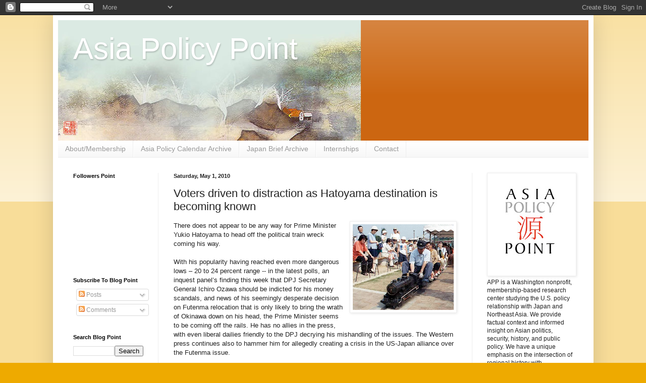

--- FILE ---
content_type: text/html; charset=UTF-8
request_url: https://www.jiaponline.org/2010/05/voters-driven-to-distraction-as.html
body_size: 36737
content:
<!DOCTYPE html>
<html class='v2' dir='ltr' lang='en'>
<head>
<link href='https://www.blogger.com/static/v1/widgets/335934321-css_bundle_v2.css' rel='stylesheet' type='text/css'/>
<meta content='width=1100' name='viewport'/>
<meta content='text/html; charset=UTF-8' http-equiv='Content-Type'/>
<meta content='blogger' name='generator'/>
<link href='https://www.jiaponline.org/favicon.ico' rel='icon' type='image/x-icon'/>
<link href='https://www.jiaponline.org/2010/05/voters-driven-to-distraction-as.html' rel='canonical'/>
<link rel="alternate" type="application/atom+xml" title="Asia Policy Point - Atom" href="https://www.jiaponline.org/feeds/posts/default" />
<link rel="alternate" type="application/rss+xml" title="Asia Policy Point - RSS" href="https://www.jiaponline.org/feeds/posts/default?alt=rss" />
<link rel="service.post" type="application/atom+xml" title="Asia Policy Point - Atom" href="https://www.blogger.com/feeds/3770528279725873103/posts/default" />

<link rel="alternate" type="application/atom+xml" title="Asia Policy Point - Atom" href="https://www.jiaponline.org/feeds/7212033298997900069/comments/default" />
<!--Can't find substitution for tag [blog.ieCssRetrofitLinks]-->
<link href='https://blogger.googleusercontent.com/img/b/R29vZ2xl/AVvXsEhVyekPd5BjIetpqic4mX4FPhXBzj81XpIEgUwmARK7Ev1g9A00IBbrPUBThJTeyQqNbejnFYNwXi0Z4VmiEu42h-_M1lHw5QoA1mkuAL18DMFg4KVACzZ1Kd7WxPHdSljtNJTHN5x7Zgjn/s200/Picture+47.png' rel='image_src'/>
<meta content='https://www.jiaponline.org/2010/05/voters-driven-to-distraction-as.html' property='og:url'/>
<meta content='Voters driven to distraction as Hatoyama destination is becoming known' property='og:title'/>
<meta content='There does not appear to be any way for Prime Minister Yukio Hatoyama to head off the political train wreck coming his way.   With his popul...' property='og:description'/>
<meta content='https://blogger.googleusercontent.com/img/b/R29vZ2xl/AVvXsEhVyekPd5BjIetpqic4mX4FPhXBzj81XpIEgUwmARK7Ev1g9A00IBbrPUBThJTeyQqNbejnFYNwXi0Z4VmiEu42h-_M1lHw5QoA1mkuAL18DMFg4KVACzZ1Kd7WxPHdSljtNJTHN5x7Zgjn/w1200-h630-p-k-no-nu/Picture+47.png' property='og:image'/>
<title>Asia Policy Point: Voters driven to distraction as Hatoyama destination is becoming known</title>
<style id='page-skin-1' type='text/css'><!--
/*
-----------------------------------------------
Blogger Template Style
Name:     Simple
Designer: Blogger
URL:      www.blogger.com
----------------------------------------------- */
/* Content
----------------------------------------------- */
body {
font: normal normal 12px Arial, Tahoma, Helvetica, FreeSans, sans-serif;
color: #222222;
background: #eeaa00 none repeat scroll top left;
padding: 0 40px 40px 40px;
}
html body .region-inner {
min-width: 0;
max-width: 100%;
width: auto;
}
h2 {
font-size: 22px;
}
a:link {
text-decoration:none;
color: #cc6611;
}
a:visited {
text-decoration:none;
color: #eeaa00;
}
a:hover {
text-decoration:underline;
color: #666666;
}
.body-fauxcolumn-outer .fauxcolumn-inner {
background: transparent url(https://resources.blogblog.com/blogblog/data/1kt/simple/body_gradient_tile_light.png) repeat scroll top left;
_background-image: none;
}
.body-fauxcolumn-outer .cap-top {
position: absolute;
z-index: 1;
height: 400px;
width: 100%;
}
.body-fauxcolumn-outer .cap-top .cap-left {
width: 100%;
background: transparent url(https://resources.blogblog.com/blogblog/data/1kt/simple/gradients_light.png) repeat-x scroll top left;
_background-image: none;
}
.content-outer {
-moz-box-shadow: 0 0 40px rgba(0, 0, 0, .15);
-webkit-box-shadow: 0 0 5px rgba(0, 0, 0, .15);
-goog-ms-box-shadow: 0 0 10px #333333;
box-shadow: 0 0 40px rgba(0, 0, 0, .15);
margin-bottom: 1px;
}
.content-inner {
padding: 10px 10px;
}
.content-inner {
background-color: #ffffff;
}
/* Header
----------------------------------------------- */
.header-outer {
background: #cc6611 url(https://resources.blogblog.com/blogblog/data/1kt/simple/gradients_light.png) repeat-x scroll 0 -400px;
_background-image: none;
}
.Header h1 {
font: normal normal 60px Arial, Tahoma, Helvetica, FreeSans, sans-serif;
color: #ffffff;
text-shadow: 1px 2px 3px rgba(0, 0, 0, .2);
}
.Header h1 a {
color: #ffffff;
}
.Header .description {
font-size: 140%;
color: #ffffff;
}
.header-inner .Header .titlewrapper {
padding: 22px 30px;
}
.header-inner .Header .descriptionwrapper {
padding: 0 30px;
}
/* Tabs
----------------------------------------------- */
.tabs-inner .section:first-child {
border-top: 0 solid #eeeeee;
}
.tabs-inner .section:first-child ul {
margin-top: -0;
border-top: 0 solid #eeeeee;
border-left: 0 solid #eeeeee;
border-right: 0 solid #eeeeee;
}
.tabs-inner .widget ul {
background: #f5f5f5 url(https://resources.blogblog.com/blogblog/data/1kt/simple/gradients_light.png) repeat-x scroll 0 -800px;
_background-image: none;
border-bottom: 1px solid #eeeeee;
margin-top: 0;
margin-left: -30px;
margin-right: -30px;
}
.tabs-inner .widget li a {
display: inline-block;
padding: .6em 1em;
font: normal normal 14px Arial, Tahoma, Helvetica, FreeSans, sans-serif;
color: #999999;
border-left: 1px solid #ffffff;
border-right: 1px solid #eeeeee;
}
.tabs-inner .widget li:first-child a {
border-left: none;
}
.tabs-inner .widget li.selected a, .tabs-inner .widget li a:hover {
color: #000000;
background-color: #eeeeee;
text-decoration: none;
}
/* Columns
----------------------------------------------- */
.main-outer {
border-top: 0 solid #eeeeee;
}
.fauxcolumn-left-outer .fauxcolumn-inner {
border-right: 1px solid #eeeeee;
}
.fauxcolumn-right-outer .fauxcolumn-inner {
border-left: 1px solid #eeeeee;
}
/* Headings
----------------------------------------------- */
div.widget > h2,
div.widget h2.title {
margin: 0 0 1em 0;
font: normal bold 11px Arial, Tahoma, Helvetica, FreeSans, sans-serif;
color: #000000;
}
/* Widgets
----------------------------------------------- */
.widget .zippy {
color: #999999;
text-shadow: 2px 2px 1px rgba(0, 0, 0, .1);
}
.widget .popular-posts ul {
list-style: none;
}
/* Posts
----------------------------------------------- */
h2.date-header {
font: normal bold 11px Arial, Tahoma, Helvetica, FreeSans, sans-serif;
}
.date-header span {
background-color: transparent;
color: #222222;
padding: inherit;
letter-spacing: inherit;
margin: inherit;
}
.main-inner {
padding-top: 30px;
padding-bottom: 30px;
}
.main-inner .column-center-inner {
padding: 0 15px;
}
.main-inner .column-center-inner .section {
margin: 0 15px;
}
.post {
margin: 0 0 25px 0;
}
h3.post-title, .comments h4 {
font: normal normal 22px Arial, Tahoma, Helvetica, FreeSans, sans-serif;
margin: .75em 0 0;
}
.post-body {
font-size: 110%;
line-height: 1.4;
position: relative;
}
.post-body img, .post-body .tr-caption-container, .Profile img, .Image img,
.BlogList .item-thumbnail img {
padding: 2px;
background: #ffffff;
border: 1px solid #eeeeee;
-moz-box-shadow: 1px 1px 5px rgba(0, 0, 0, .1);
-webkit-box-shadow: 1px 1px 5px rgba(0, 0, 0, .1);
box-shadow: 1px 1px 5px rgba(0, 0, 0, .1);
}
.post-body img, .post-body .tr-caption-container {
padding: 5px;
}
.post-body .tr-caption-container {
color: #222222;
}
.post-body .tr-caption-container img {
padding: 0;
background: transparent;
border: none;
-moz-box-shadow: 0 0 0 rgba(0, 0, 0, .1);
-webkit-box-shadow: 0 0 0 rgba(0, 0, 0, .1);
box-shadow: 0 0 0 rgba(0, 0, 0, .1);
}
.post-header {
margin: 0 0 1.5em;
line-height: 1.6;
font-size: 90%;
}
.post-footer {
margin: 20px -2px 0;
padding: 5px 10px;
color: #666666;
background-color: #f9f9f9;
border-bottom: 1px solid #eeeeee;
line-height: 1.6;
font-size: 90%;
}
#comments .comment-author {
padding-top: 1.5em;
border-top: 1px solid #eeeeee;
background-position: 0 1.5em;
}
#comments .comment-author:first-child {
padding-top: 0;
border-top: none;
}
.avatar-image-container {
margin: .2em 0 0;
}
#comments .avatar-image-container img {
border: 1px solid #eeeeee;
}
/* Comments
----------------------------------------------- */
.comments .comments-content .icon.blog-author {
background-repeat: no-repeat;
background-image: url([data-uri]);
}
.comments .comments-content .loadmore a {
border-top: 1px solid #999999;
border-bottom: 1px solid #999999;
}
.comments .comment-thread.inline-thread {
background-color: #f9f9f9;
}
.comments .continue {
border-top: 2px solid #999999;
}
/* Accents
---------------------------------------------- */
.section-columns td.columns-cell {
border-left: 1px solid #eeeeee;
}
.blog-pager {
background: transparent none no-repeat scroll top center;
}
.blog-pager-older-link, .home-link,
.blog-pager-newer-link {
background-color: #ffffff;
padding: 5px;
}
.footer-outer {
border-top: 0 dashed #bbbbbb;
}
/* Mobile
----------------------------------------------- */
body.mobile  {
background-size: auto;
}
.mobile .body-fauxcolumn-outer {
background: transparent none repeat scroll top left;
}
.mobile .body-fauxcolumn-outer .cap-top {
background-size: 100% auto;
}
.mobile .content-outer {
-webkit-box-shadow: 0 0 3px rgba(0, 0, 0, .15);
box-shadow: 0 0 3px rgba(0, 0, 0, .15);
}
.mobile .tabs-inner .widget ul {
margin-left: 0;
margin-right: 0;
}
.mobile .post {
margin: 0;
}
.mobile .main-inner .column-center-inner .section {
margin: 0;
}
.mobile .date-header span {
padding: 0.1em 10px;
margin: 0 -10px;
}
.mobile h3.post-title {
margin: 0;
}
.mobile .blog-pager {
background: transparent none no-repeat scroll top center;
}
.mobile .footer-outer {
border-top: none;
}
.mobile .main-inner, .mobile .footer-inner {
background-color: #ffffff;
}
.mobile-index-contents {
color: #222222;
}
.mobile-link-button {
background-color: #cc6611;
}
.mobile-link-button a:link, .mobile-link-button a:visited {
color: #ffffff;
}
.mobile .tabs-inner .section:first-child {
border-top: none;
}
.mobile .tabs-inner .PageList .widget-content {
background-color: #eeeeee;
color: #000000;
border-top: 1px solid #eeeeee;
border-bottom: 1px solid #eeeeee;
}
.mobile .tabs-inner .PageList .widget-content .pagelist-arrow {
border-left: 1px solid #eeeeee;
}

--></style>
<style id='template-skin-1' type='text/css'><!--
body {
min-width: 1071px;
}
.content-outer, .content-fauxcolumn-outer, .region-inner {
min-width: 1071px;
max-width: 1071px;
_width: 1071px;
}
.main-inner .columns {
padding-left: 199px;
padding-right: 231px;
}
.main-inner .fauxcolumn-center-outer {
left: 199px;
right: 231px;
/* IE6 does not respect left and right together */
_width: expression(this.parentNode.offsetWidth -
parseInt("199px") -
parseInt("231px") + 'px');
}
.main-inner .fauxcolumn-left-outer {
width: 199px;
}
.main-inner .fauxcolumn-right-outer {
width: 231px;
}
.main-inner .column-left-outer {
width: 199px;
right: 100%;
margin-left: -199px;
}
.main-inner .column-right-outer {
width: 231px;
margin-right: -231px;
}
#layout {
min-width: 0;
}
#layout .content-outer {
min-width: 0;
width: 800px;
}
#layout .region-inner {
min-width: 0;
width: auto;
}
body#layout div.add_widget {
padding: 8px;
}
body#layout div.add_widget a {
margin-left: 32px;
}
--></style>
<script type='text/javascript'>
        (function(i,s,o,g,r,a,m){i['GoogleAnalyticsObject']=r;i[r]=i[r]||function(){
        (i[r].q=i[r].q||[]).push(arguments)},i[r].l=1*new Date();a=s.createElement(o),
        m=s.getElementsByTagName(o)[0];a.async=1;a.src=g;m.parentNode.insertBefore(a,m)
        })(window,document,'script','https://www.google-analytics.com/analytics.js','ga');
        ga('create', 'UA-41641567-1', 'auto', 'blogger');
        ga('blogger.send', 'pageview');
      </script>
<link href='https://www.blogger.com/dyn-css/authorization.css?targetBlogID=3770528279725873103&amp;zx=baf800d1-4e99-46fc-afaa-9b93a0f56007' media='none' onload='if(media!=&#39;all&#39;)media=&#39;all&#39;' rel='stylesheet'/><noscript><link href='https://www.blogger.com/dyn-css/authorization.css?targetBlogID=3770528279725873103&amp;zx=baf800d1-4e99-46fc-afaa-9b93a0f56007' rel='stylesheet'/></noscript>
<meta name='google-adsense-platform-account' content='ca-host-pub-1556223355139109'/>
<meta name='google-adsense-platform-domain' content='blogspot.com'/>

</head>
<body class='loading variant-bold'>
<div class='navbar section' id='navbar' name='Navbar'><div class='widget Navbar' data-version='1' id='Navbar1'><script type="text/javascript">
    function setAttributeOnload(object, attribute, val) {
      if(window.addEventListener) {
        window.addEventListener('load',
          function(){ object[attribute] = val; }, false);
      } else {
        window.attachEvent('onload', function(){ object[attribute] = val; });
      }
    }
  </script>
<div id="navbar-iframe-container"></div>
<script type="text/javascript" src="https://apis.google.com/js/platform.js"></script>
<script type="text/javascript">
      gapi.load("gapi.iframes:gapi.iframes.style.bubble", function() {
        if (gapi.iframes && gapi.iframes.getContext) {
          gapi.iframes.getContext().openChild({
              url: 'https://www.blogger.com/navbar/3770528279725873103?po\x3d7212033298997900069\x26origin\x3dhttps://www.jiaponline.org',
              where: document.getElementById("navbar-iframe-container"),
              id: "navbar-iframe"
          });
        }
      });
    </script><script type="text/javascript">
(function() {
var script = document.createElement('script');
script.type = 'text/javascript';
script.src = '//pagead2.googlesyndication.com/pagead/js/google_top_exp.js';
var head = document.getElementsByTagName('head')[0];
if (head) {
head.appendChild(script);
}})();
</script>
</div></div>
<div class='body-fauxcolumns'>
<div class='fauxcolumn-outer body-fauxcolumn-outer'>
<div class='cap-top'>
<div class='cap-left'></div>
<div class='cap-right'></div>
</div>
<div class='fauxborder-left'>
<div class='fauxborder-right'></div>
<div class='fauxcolumn-inner'>
</div>
</div>
<div class='cap-bottom'>
<div class='cap-left'></div>
<div class='cap-right'></div>
</div>
</div>
</div>
<div class='content'>
<div class='content-fauxcolumns'>
<div class='fauxcolumn-outer content-fauxcolumn-outer'>
<div class='cap-top'>
<div class='cap-left'></div>
<div class='cap-right'></div>
</div>
<div class='fauxborder-left'>
<div class='fauxborder-right'></div>
<div class='fauxcolumn-inner'>
</div>
</div>
<div class='cap-bottom'>
<div class='cap-left'></div>
<div class='cap-right'></div>
</div>
</div>
</div>
<div class='content-outer'>
<div class='content-cap-top cap-top'>
<div class='cap-left'></div>
<div class='cap-right'></div>
</div>
<div class='fauxborder-left content-fauxborder-left'>
<div class='fauxborder-right content-fauxborder-right'></div>
<div class='content-inner'>
<header>
<div class='header-outer'>
<div class='header-cap-top cap-top'>
<div class='cap-left'></div>
<div class='cap-right'></div>
</div>
<div class='fauxborder-left header-fauxborder-left'>
<div class='fauxborder-right header-fauxborder-right'></div>
<div class='region-inner header-inner'>
<div class='header section' id='header' name='Header'><div class='widget Header' data-version='1' id='Header1'>
<div id='header-inner' style='background-image: url("https://blogger.googleusercontent.com/img/b/R29vZ2xl/AVvXsEirOsU0csDVWfvNioJsrjW4hcpLntM5jpyJqPseefIIYfEHwzO_0lrXccpixlY_OmOke7p5oZiCHXZjEOlmI82okWWb8up92wCcKzEaLpyFKZ_BAus9ZUwx_YuevbYLqoiQO_w_HXVJay90/s752/bg_h2+copy.jpg"); background-position: left; min-height: 239px; _height: 239px; background-repeat: no-repeat; '>
<div class='titlewrapper' style='background: transparent'>
<h1 class='title' style='background: transparent; border-width: 0px'>
<a href='https://www.jiaponline.org/'>
Asia Policy Point
</a>
</h1>
</div>
<div class='descriptionwrapper'>
<p class='description'><span>
</span></p>
</div>
</div>
</div></div>
</div>
</div>
<div class='header-cap-bottom cap-bottom'>
<div class='cap-left'></div>
<div class='cap-right'></div>
</div>
</div>
</header>
<div class='tabs-outer'>
<div class='tabs-cap-top cap-top'>
<div class='cap-left'></div>
<div class='cap-right'></div>
</div>
<div class='fauxborder-left tabs-fauxborder-left'>
<div class='fauxborder-right tabs-fauxborder-right'></div>
<div class='region-inner tabs-inner'>
<div class='tabs section' id='crosscol' name='Cross-Column'><div class='widget PageList' data-version='1' id='PageList1'>
<h2>Pages</h2>
<div class='widget-content'>
<ul>
<li>
<a href='http://newasiapolicypoint.blogspot.com/p/membership.html'>About/Membership</a>
</li>
<li>
<a href='http://newasiapolicypoint.blogspot.com/p/asia-policy-calendar.html'>Asia Policy Calendar Archive</a>
</li>
<li>
<a href='https://newasiapolicypoint.blogspot.com/p/blog-page.html'>Japan Brief Archive</a>
</li>
<li>
<a href='http://newasiapolicypoint.blogspot.com/p/internships.html'>Internships</a>
</li>
<li>
<a href='https://www.jiaponline.org/p/contact.html'>Contact</a>
</li>
</ul>
<div class='clear'></div>
</div>
</div></div>
<div class='tabs no-items section' id='crosscol-overflow' name='Cross-Column 2'></div>
</div>
</div>
<div class='tabs-cap-bottom cap-bottom'>
<div class='cap-left'></div>
<div class='cap-right'></div>
</div>
</div>
<div class='main-outer'>
<div class='main-cap-top cap-top'>
<div class='cap-left'></div>
<div class='cap-right'></div>
</div>
<div class='fauxborder-left main-fauxborder-left'>
<div class='fauxborder-right main-fauxborder-right'></div>
<div class='region-inner main-inner'>
<div class='columns fauxcolumns'>
<div class='fauxcolumn-outer fauxcolumn-center-outer'>
<div class='cap-top'>
<div class='cap-left'></div>
<div class='cap-right'></div>
</div>
<div class='fauxborder-left'>
<div class='fauxborder-right'></div>
<div class='fauxcolumn-inner'>
</div>
</div>
<div class='cap-bottom'>
<div class='cap-left'></div>
<div class='cap-right'></div>
</div>
</div>
<div class='fauxcolumn-outer fauxcolumn-left-outer'>
<div class='cap-top'>
<div class='cap-left'></div>
<div class='cap-right'></div>
</div>
<div class='fauxborder-left'>
<div class='fauxborder-right'></div>
<div class='fauxcolumn-inner'>
</div>
</div>
<div class='cap-bottom'>
<div class='cap-left'></div>
<div class='cap-right'></div>
</div>
</div>
<div class='fauxcolumn-outer fauxcolumn-right-outer'>
<div class='cap-top'>
<div class='cap-left'></div>
<div class='cap-right'></div>
</div>
<div class='fauxborder-left'>
<div class='fauxborder-right'></div>
<div class='fauxcolumn-inner'>
</div>
</div>
<div class='cap-bottom'>
<div class='cap-left'></div>
<div class='cap-right'></div>
</div>
</div>
<!-- corrects IE6 width calculation -->
<div class='columns-inner'>
<div class='column-center-outer'>
<div class='column-center-inner'>
<div class='main section' id='main' name='Main'><div class='widget Blog' data-version='1' id='Blog1'>
<div class='blog-posts hfeed'>

          <div class="date-outer">
        
<h2 class='date-header'><span>Saturday, May 1, 2010</span></h2>

          <div class="date-posts">
        
<div class='post-outer'>
<div class='post hentry uncustomized-post-template' itemprop='blogPost' itemscope='itemscope' itemtype='http://schema.org/BlogPosting'>
<meta content='https://blogger.googleusercontent.com/img/b/R29vZ2xl/AVvXsEhVyekPd5BjIetpqic4mX4FPhXBzj81XpIEgUwmARK7Ev1g9A00IBbrPUBThJTeyQqNbejnFYNwXi0Z4VmiEu42h-_M1lHw5QoA1mkuAL18DMFg4KVACzZ1Kd7WxPHdSljtNJTHN5x7Zgjn/s200/Picture+47.png' itemprop='image_url'/>
<meta content='3770528279725873103' itemprop='blogId'/>
<meta content='7212033298997900069' itemprop='postId'/>
<a name='7212033298997900069'></a>
<h3 class='post-title entry-title' itemprop='name'>
Voters driven to distraction as Hatoyama destination is becoming known
</h3>
<div class='post-header'>
<div class='post-header-line-1'></div>
</div>
<div class='post-body entry-content' id='post-body-7212033298997900069' itemprop='description articleBody'>
<a href="https://blogger.googleusercontent.com/img/b/R29vZ2xl/AVvXsEhVyekPd5BjIetpqic4mX4FPhXBzj81XpIEgUwmARK7Ev1g9A00IBbrPUBThJTeyQqNbejnFYNwXi0Z4VmiEu42h-_M1lHw5QoA1mkuAL18DMFg4KVACzZ1Kd7WxPHdSljtNJTHN5x7Zgjn/s1600/Picture+47.png" imageanchor="1" style="clear: right; float: right; margin-bottom: 1em; margin-left: 1em;"><img border="0" height="170" src="https://blogger.googleusercontent.com/img/b/R29vZ2xl/AVvXsEhVyekPd5BjIetpqic4mX4FPhXBzj81XpIEgUwmARK7Ev1g9A00IBbrPUBThJTeyQqNbejnFYNwXi0Z4VmiEu42h-_M1lHw5QoA1mkuAL18DMFg4KVACzZ1Kd7WxPHdSljtNJTHN5x7Zgjn/s200/Picture+47.png" width="200" /></a>There does not appear to be any way for Prime Minister Yukio Hatoyama to head off the political train wreck coming his way.<br />
<br />
With his popularity having reached even more dangerous lows &#8211; 20 to 24 percent range -- in the latest polls, an inquest panel&#8217;s finding this week that DPJ Secretary General Ichiro Ozawa should be indicted for his money scandals, and news of his seemingly desperate decision on Futenma relocation that is only likely to bring the wrath of Okinawa down on his head, the Prime Minister seems to be coming off the rails. He has no allies in the press, with even liberal dailies friendly to the DPJ decrying his mishandling of the issues. The Western press continues also to hammer him for allegedly creating a crisis in the US-Japan alliance over the Futenma issue.<br />
<br />
The consensus in the press, and among a growing number in his party, seems to be that Hatoyama simply cannot lead his party into the summer Upper House election with a support rate now around 20% and falling. The result would be a disaster. It would not be surprising to have him first seal up a highly unpopular deal on Futenma and then, taking responsibility for breaking a campaign pledge to move the facility out of Okinawa Prefecture, resign his seat as prime minister to make way for a more popular leader. Rumors have Finance Minister Naoto Kan, a popular figure in Japanese politics, to take the driver's seat prior to the election campaign period. <br />
<br />
After months of hemming and hawing on where to relocate Futenma, a Marine Corps base located in downtown Ginowan City on Okinawa, and floating just about every conceivable site proposal ranging from Kyushu to Guam, the Hatoyama government, reportedly has decided, apparently in desperation, to return to square one and opt for the original relocation plan from 2006 with some modifications.<br />
<br />
Since Hatoyama promised in last year&#8217;s election campaign to move Futenma out of the prefecture, his reneging will inevitably outrage Okinawa, where only last week approximately 90,000 demonstrators* angrily protested against any agreement that resulted in Futenma being relocated inside the prefecture. The DPJ&#8217;s coalition partner, the Social Democratic Party, already has flatly come out against the plan. It is no wonder that the controversial decision was leaked to the press at the start of the Golden Week consecutive holidays, when people are on vacation and less attentive to the news. <br />
<br />
According to the business daily Nikkei on April 29, the US government has been informed that: 1) the current plan to reclaim land along the shore line of Camp Schwab will be revised and altered to a more environmentally-friendly construction method that would involve installing a pier supported by posts; and 2) a portion of the training by the helicopter unit will be carried out on a scale of up to 1,000 troops on Tokunoshima, an island in Kagoshima Prefecture. Prime Minister Hatoyama plans to visit Okinawa May 4 to explain the new plan to Governor Nakaima. Working-level talks on the new plan will start possibly in early May.  <br />
<br />
The revised relocation plan, the third iteration since the 1995 SACO agreement, is a combination of a 1996 proposal to build a sea-based runway off Henoko and a 2006 revision to build the runway along the shoreline of Camp Schwab, with parts of it jutting into the sea. The revised plan if implemented would finally allow for the closure of Futenma, eliminating the potential danger there of another helicopter crash like the one in 2004 into an adjacent university campus, where miraculously no civilians were hurt.<br />
<br />
The proposal to remove training to Tokunoshima, which has an existing runway, is an obvious attempt to convince Okinawa to somehow swallow the decision not to remove the helicopter unit from the prefecture. Even if the U.S. concurs with the new plan, there is no guarantee that the residents of Tokunoshima, half of whom turned out recently to protest any relocation of Marines to their island, will change their tune. And Okinawans, too, seem unlikely to forgive Hatoyama for a decision that the residents will paint as a betrayal of trust. Implementing the third iteration of the Futenma relocation plan may prove to be just as elusive as its predecessors.  <br />
<br />
<b>Ozawa once more on hot seat </b><br />
<br />
Hatoyama also faces the nation&#8217;s severe judgment for keeping in place a party leader who most Japanese want to see out of power, as the polls have repeatedly shown. The latest blow for the Prime Minister was the news on April 28 that an inquest panel had ruled DPJ Secretary General should be indicted for alleged violation of the Political Funds Control Law, even though the Tokyo District Prosecutors Office earlier this year decided not to prosecute, citing insufficient evidence. Prosecutors are now obliged to reinvestigate the case, which makes it all the more likely Ozawa will eventually be indicted. Though editorials and the public in the latest polls are clamoring for Ozawa to quit his post, the DPJ powerbroker continues to stonewall. <br />
<br />
The Japanese public, which will soon go to the polls in the Upper House election this summer, have not only given up on the Hatoyama Cabinet, they also have turned aside from the DPJ as the party of choice. The latest round of opinion polls released this week all show Hatoyama&#8217;s popularity at an abysmally low 20-24 percent range, reminiscent of the status of the last three LDP prime minister&#8217;s before they left office.<br />
<br />
The surveys also show rapid decline in the DPJ&#8217;s support rate, with voters either joining the unaffiliated ranks or opting to support small splinter parties. The former ruling LDP, now in shambles with defectors leaving to form mini-parties or become independents, has little appeal for disaffected voters. Even if the DPJ switches to a more popular leader and rids itself of the albatross that Ozawa has become, it seems unlikely that it will score a victory in the election, though it is too early to predict how bad the result will be. Japanese politics seems to settling into yet another long, hot summer of voter discontent.<br />
<br />
<b>Dr. William Brooks</b><br />
APP Senior Fellow<br />
<br />
*Japan's National Police Agency, however, estimates the crowd to be closer to only 25,000 and the US Consulate on Okinawa estimates it to have been 40,000 to 45,000 people.
<div style='clear: both;'></div>
</div>
<div class='post-footer'>
<div class='post-footer-line post-footer-line-1'>
<span class='post-author vcard'>
</span>
<span class='post-timestamp'>
at
<meta content='https://www.jiaponline.org/2010/05/voters-driven-to-distraction-as.html' itemprop='url'/>
<a class='timestamp-link' href='https://www.jiaponline.org/2010/05/voters-driven-to-distraction-as.html' rel='bookmark' title='permanent link'><abbr class='published' itemprop='datePublished' title='2010-05-01T10:26:00-04:00'>May 01, 2010</abbr></a>
</span>
<span class='post-comment-link'>
</span>
<span class='post-icons'>
<span class='item-action'>
<a href='https://www.blogger.com/email-post/3770528279725873103/7212033298997900069' title='Email Post'>
<img alt='' class='icon-action' height='13' src='https://resources.blogblog.com/img/icon18_email.gif' width='18'/>
</a>
</span>
<span class='item-control blog-admin pid-1308559465'>
<a href='https://www.blogger.com/post-edit.g?blogID=3770528279725873103&postID=7212033298997900069&from=pencil' title='Edit Post'>
<img alt='' class='icon-action' height='18' src='https://resources.blogblog.com/img/icon18_edit_allbkg.gif' width='18'/>
</a>
</span>
</span>
<div class='post-share-buttons goog-inline-block'>
<a class='goog-inline-block share-button sb-email' href='https://www.blogger.com/share-post.g?blogID=3770528279725873103&postID=7212033298997900069&target=email' target='_blank' title='Email This'><span class='share-button-link-text'>Email This</span></a><a class='goog-inline-block share-button sb-blog' href='https://www.blogger.com/share-post.g?blogID=3770528279725873103&postID=7212033298997900069&target=blog' onclick='window.open(this.href, "_blank", "height=270,width=475"); return false;' target='_blank' title='BlogThis!'><span class='share-button-link-text'>BlogThis!</span></a><a class='goog-inline-block share-button sb-twitter' href='https://www.blogger.com/share-post.g?blogID=3770528279725873103&postID=7212033298997900069&target=twitter' target='_blank' title='Share to X'><span class='share-button-link-text'>Share to X</span></a><a class='goog-inline-block share-button sb-facebook' href='https://www.blogger.com/share-post.g?blogID=3770528279725873103&postID=7212033298997900069&target=facebook' onclick='window.open(this.href, "_blank", "height=430,width=640"); return false;' target='_blank' title='Share to Facebook'><span class='share-button-link-text'>Share to Facebook</span></a><a class='goog-inline-block share-button sb-pinterest' href='https://www.blogger.com/share-post.g?blogID=3770528279725873103&postID=7212033298997900069&target=pinterest' target='_blank' title='Share to Pinterest'><span class='share-button-link-text'>Share to Pinterest</span></a>
</div>
</div>
<div class='post-footer-line post-footer-line-2'>
<span class='post-labels'>
Labels:
<a href='https://www.jiaponline.org/search/label/Brooks' rel='tag'>Brooks</a>,
<a href='https://www.jiaponline.org/search/label/DPJ' rel='tag'>DPJ</a>,
<a href='https://www.jiaponline.org/search/label/Futenma' rel='tag'>Futenma</a>,
<a href='https://www.jiaponline.org/search/label/Hatoyama%20Yukio' rel='tag'>Hatoyama Yukio</a>,
<a href='https://www.jiaponline.org/search/label/Survey' rel='tag'>Survey</a>
</span>
</div>
<div class='post-footer-line post-footer-line-3'>
<span class='post-location'>
</span>
</div>
</div>
</div>
<div class='comments' id='comments'>
<a name='comments'></a>
<h4>No comments:</h4>
<div id='Blog1_comments-block-wrapper'>
<dl class='avatar-comment-indent' id='comments-block'>
</dl>
</div>
<p class='comment-footer'>
<div class='comment-form'>
<a name='comment-form'></a>
<h4 id='comment-post-message'>Post a Comment</h4>
<p>Intelligent comments and additional information welcome. We are otherwise selective.</p>
<a href='https://www.blogger.com/comment/frame/3770528279725873103?po=7212033298997900069&hl=en&saa=85391&origin=https://www.jiaponline.org' id='comment-editor-src'></a>
<iframe allowtransparency='true' class='blogger-iframe-colorize blogger-comment-from-post' frameborder='0' height='410px' id='comment-editor' name='comment-editor' src='' width='100%'></iframe>
<script src='https://www.blogger.com/static/v1/jsbin/2830521187-comment_from_post_iframe.js' type='text/javascript'></script>
<script type='text/javascript'>
      BLOG_CMT_createIframe('https://www.blogger.com/rpc_relay.html');
    </script>
</div>
</p>
</div>
</div>

        </div></div>
      
</div>
<div class='blog-pager' id='blog-pager'>
<span id='blog-pager-newer-link'>
<a class='blog-pager-newer-link' href='https://www.jiaponline.org/2010/05/world-bank-imf-meetings.html' id='Blog1_blog-pager-newer-link' title='Newer Post'>Newer Post</a>
</span>
<span id='blog-pager-older-link'>
<a class='blog-pager-older-link' href='https://www.jiaponline.org/2010/04/okinawa-protests.html' id='Blog1_blog-pager-older-link' title='Older Post'>Older Post</a>
</span>
<a class='home-link' href='https://www.jiaponline.org/'>Home</a>
</div>
<div class='clear'></div>
<div class='post-feeds'>
<div class='feed-links'>
Subscribe to:
<a class='feed-link' href='https://www.jiaponline.org/feeds/7212033298997900069/comments/default' target='_blank' type='application/atom+xml'>Post Comments (Atom)</a>
</div>
</div>
</div></div>
</div>
</div>
<div class='column-left-outer'>
<div class='column-left-inner'>
<aside>
<div class='sidebar section' id='sidebar-left-1'><div class='widget Followers' data-version='1' id='Followers1'>
<h2 class='title'>Followers Point</h2>
<div class='widget-content'>
<div id='Followers1-wrapper'>
<div style='margin-right:2px;'>
<div><script type="text/javascript" src="https://apis.google.com/js/platform.js"></script>
<div id="followers-iframe-container"></div>
<script type="text/javascript">
    window.followersIframe = null;
    function followersIframeOpen(url) {
      gapi.load("gapi.iframes", function() {
        if (gapi.iframes && gapi.iframes.getContext) {
          window.followersIframe = gapi.iframes.getContext().openChild({
            url: url,
            where: document.getElementById("followers-iframe-container"),
            messageHandlersFilter: gapi.iframes.CROSS_ORIGIN_IFRAMES_FILTER,
            messageHandlers: {
              '_ready': function(obj) {
                window.followersIframe.getIframeEl().height = obj.height;
              },
              'reset': function() {
                window.followersIframe.close();
                followersIframeOpen("https://www.blogger.com/followers/frame/3770528279725873103?colors\x3dCgt0cmFuc3BhcmVudBILdHJhbnNwYXJlbnQaByMyMjIyMjIiByNjYzY2MTEqByNmZmZmZmYyByMwMDAwMDA6ByMyMjIyMjJCByNjYzY2MTFKByM5OTk5OTlSByNjYzY2MTFaC3RyYW5zcGFyZW50\x26pageSize\x3d21\x26hl\x3den\x26origin\x3dhttps://www.jiaponline.org");
              },
              'open': function(url) {
                window.followersIframe.close();
                followersIframeOpen(url);
              }
            }
          });
        }
      });
    }
    followersIframeOpen("https://www.blogger.com/followers/frame/3770528279725873103?colors\x3dCgt0cmFuc3BhcmVudBILdHJhbnNwYXJlbnQaByMyMjIyMjIiByNjYzY2MTEqByNmZmZmZmYyByMwMDAwMDA6ByMyMjIyMjJCByNjYzY2MTFKByM5OTk5OTlSByNjYzY2MTFaC3RyYW5zcGFyZW50\x26pageSize\x3d21\x26hl\x3den\x26origin\x3dhttps://www.jiaponline.org");
  </script></div>
</div>
</div>
<div class='clear'></div>
</div>
</div><div class='widget Subscribe' data-version='1' id='Subscribe1'>
<div style='white-space:nowrap'>
<h2 class='title'>Subscribe To Blog Point</h2>
<div class='widget-content'>
<div class='subscribe-wrapper subscribe-type-POST'>
<div class='subscribe expanded subscribe-type-POST' id='SW_READER_LIST_Subscribe1POST' style='display:none;'>
<div class='top'>
<span class='inner' onclick='return(_SW_toggleReaderList(event, "Subscribe1POST"));'>
<img class='subscribe-dropdown-arrow' src='https://resources.blogblog.com/img/widgets/arrow_dropdown.gif'/>
<img align='absmiddle' alt='' border='0' class='feed-icon' src='https://resources.blogblog.com/img/icon_feed12.png'/>
Posts
</span>
<div class='feed-reader-links'>
<a class='feed-reader-link' href='https://www.netvibes.com/subscribe.php?url=https%3A%2F%2Fwww.jiaponline.org%2Ffeeds%2Fposts%2Fdefault' target='_blank'>
<img src='https://resources.blogblog.com/img/widgets/subscribe-netvibes.png'/>
</a>
<a class='feed-reader-link' href='https://add.my.yahoo.com/content?url=https%3A%2F%2Fwww.jiaponline.org%2Ffeeds%2Fposts%2Fdefault' target='_blank'>
<img src='https://resources.blogblog.com/img/widgets/subscribe-yahoo.png'/>
</a>
<a class='feed-reader-link' href='https://www.jiaponline.org/feeds/posts/default' target='_blank'>
<img align='absmiddle' class='feed-icon' src='https://resources.blogblog.com/img/icon_feed12.png'/>
                  Atom
                </a>
</div>
</div>
<div class='bottom'></div>
</div>
<div class='subscribe' id='SW_READER_LIST_CLOSED_Subscribe1POST' onclick='return(_SW_toggleReaderList(event, "Subscribe1POST"));'>
<div class='top'>
<span class='inner'>
<img class='subscribe-dropdown-arrow' src='https://resources.blogblog.com/img/widgets/arrow_dropdown.gif'/>
<span onclick='return(_SW_toggleReaderList(event, "Subscribe1POST"));'>
<img align='absmiddle' alt='' border='0' class='feed-icon' src='https://resources.blogblog.com/img/icon_feed12.png'/>
Posts
</span>
</span>
</div>
<div class='bottom'></div>
</div>
</div>
<div class='subscribe-wrapper subscribe-type-PER_POST'>
<div class='subscribe expanded subscribe-type-PER_POST' id='SW_READER_LIST_Subscribe1PER_POST' style='display:none;'>
<div class='top'>
<span class='inner' onclick='return(_SW_toggleReaderList(event, "Subscribe1PER_POST"));'>
<img class='subscribe-dropdown-arrow' src='https://resources.blogblog.com/img/widgets/arrow_dropdown.gif'/>
<img align='absmiddle' alt='' border='0' class='feed-icon' src='https://resources.blogblog.com/img/icon_feed12.png'/>
Comments
</span>
<div class='feed-reader-links'>
<a class='feed-reader-link' href='https://www.netvibes.com/subscribe.php?url=https%3A%2F%2Fwww.jiaponline.org%2Ffeeds%2F7212033298997900069%2Fcomments%2Fdefault' target='_blank'>
<img src='https://resources.blogblog.com/img/widgets/subscribe-netvibes.png'/>
</a>
<a class='feed-reader-link' href='https://add.my.yahoo.com/content?url=https%3A%2F%2Fwww.jiaponline.org%2Ffeeds%2F7212033298997900069%2Fcomments%2Fdefault' target='_blank'>
<img src='https://resources.blogblog.com/img/widgets/subscribe-yahoo.png'/>
</a>
<a class='feed-reader-link' href='https://www.jiaponline.org/feeds/7212033298997900069/comments/default' target='_blank'>
<img align='absmiddle' class='feed-icon' src='https://resources.blogblog.com/img/icon_feed12.png'/>
                  Atom
                </a>
</div>
</div>
<div class='bottom'></div>
</div>
<div class='subscribe' id='SW_READER_LIST_CLOSED_Subscribe1PER_POST' onclick='return(_SW_toggleReaderList(event, "Subscribe1PER_POST"));'>
<div class='top'>
<span class='inner'>
<img class='subscribe-dropdown-arrow' src='https://resources.blogblog.com/img/widgets/arrow_dropdown.gif'/>
<span onclick='return(_SW_toggleReaderList(event, "Subscribe1PER_POST"));'>
<img align='absmiddle' alt='' border='0' class='feed-icon' src='https://resources.blogblog.com/img/icon_feed12.png'/>
Comments
</span>
</span>
</div>
<div class='bottom'></div>
</div>
</div>
<div style='clear:both'></div>
</div>
</div>
<div class='clear'></div>
</div><div class='widget BlogSearch' data-version='1' id='BlogSearch1'>
<h2 class='title'>Search Blog Point</h2>
<div class='widget-content'>
<div id='BlogSearch1_form'>
<form action='https://www.jiaponline.org/search' class='gsc-search-box' target='_top'>
<table cellpadding='0' cellspacing='0' class='gsc-search-box'>
<tbody>
<tr>
<td class='gsc-input'>
<input autocomplete='off' class='gsc-input' name='q' size='10' title='search' type='text' value=''/>
</td>
<td class='gsc-search-button'>
<input class='gsc-search-button' title='search' type='submit' value='Search'/>
</td>
</tr>
</tbody>
</table>
</form>
</div>
</div>
<div class='clear'></div>
</div><div class='widget HTML' data-version='1' id='HTML3'>
<h2 class='title'>Woodblock Point</h2>
<div class='widget-content'>
<a href="http://woodblock.com/?adhost=wOAALuhaMIoW">
<img border="0" src="https://mokuhankan.com/images/ads/mokuhankan_160x160.jpg" />
</a>
</div>
<div class='clear'></div>
</div><div class='widget LinkList' data-version='1' id='LinkList1'>
<h2>Asia Points</h2>
<div class='widget-content'>
<ul>
<li><a href='https://asiatimes.com/'>Asia Sentinel</a></li>
<li><a href='http://atimes.com/'>Asia Times</a></li>
<li><a href='http://australia.gov.au/'>Australian Government</a></li>
<li><a href='http://chinachange.org/'>China Change</a></li>
<li><a href='http://chinadigitaltimes.net/'>China Digital Times</a></li>
<li><a href='http://www.chinafile.com/'>China File</a></li>
<li><a href='http://chinalawandpolicy.com'>China Law and Policy</a></li>
<li><a href='https://chinamediaproject.org/ '>China Media Project</a></li>
<li><a href='http://www.chinausfocus.com/'>China-US Focus</a></li>
<li><a href='http://www.chinasmack.com/'>Chinasmack</a></li>
<li><a href='http://circlesandsquares.asia/'>Circles & Squares (Korea)</a></li>
<li><a href='http://crac.jp/'>CRAC</a></li>
<li><a href='http://www.japanpolicyforum.jp/en/'>Discuss Japan</a></li>
<li><a href='http://www.eastasiaforum.org/'>East Asia Forum</a></li>
<li><a href='http://www.eurasiareview.com/'>Eurasia Review</a></li>
<li><a href='http://frozengarlic.wordpress.com/'>Frozen Garlic (Taiwan)</a></li>
<li><a href='http://son-of-gadfly-on-the-wall.blogspot.com/'>GlobalTalk 21 (Japan)</a></li>
<li><a href='http://agrinews.sakura.ne.jp/wp/'>Japan AgriNews</a></li>
<li><a href='http://www.mofa.go.jp/'>Japan Foreign Ministry</a></li>
<li><a href='http://www.japantimes.co.jp/'>Japan Times</a></li>
<li><a href='http://www.korea.net/'>Korean Government</a></li>
<li><a href='http://www.lowyinterpreter.org/'>Lowy Interpreter</a></li>
<li><a href='http://blogs.ubc.ca/mongolia/'>Mongolia Today</a></li>
<li><a href='http://www.nknews.org/'>North Korea News</a></li>
<li><a href='http://english.gov.cn/'>PRC Government</a></li>
<li><a href='http://www.rsis.edu.sg/'>RSIS Singapore</a></li>
<li><a href='http://japan-forward.com/'>Sankei's Japan Forward</a></li>
<li><a href='http://shingetsunewsagency.com/'>SNA Japan</a></li>
<li><a href='http://www.southchinasea.org/'>South China Sea</a></li>
<li><a href='https://www.taiwan.gov.tw/'>Taiwanese Government</a></li>
<li><a href='http://the-diplomat.com/region/east-asia/'>The Diplomat - East Asia</a></li>
<li><a href='http://the-diplomat.com/region/southeast-asia/'>The Diplomat - SEAsia</a></li>
<li><a href='http://www.aspistrategist.org.au/'>The Strategist</a></li>
<li><a href='http://www.tokyoreporter.com/'>Tokyo Reporter</a></li>
</ul>
<div class='clear'></div>
</div>
</div><div class='widget LinkList' data-version='1' id='LinkList2'>
<h2>Washington Points</h2>
<div class='widget-content'>
<ul>
<li><a href='http://38north.org/'>38 North</a></li>
<li><a href='http://www.asil.org/index.cfm'>American Society of International Law</a></li>
<li><a href='http://armscontrolwonk.com/'>Arms Control Wonk</a></li>
<li><a href='https://www.brookings.edu/centers/center-for-east-asia-policy-studies/'>Brookings CEAP, Center for East Asia Policy Studies</a></li>
<li><a href='http://www.state.gov/p/eap/'>Bureau of East Asian & Pacific Affairs (State Dept)</a></li>
<li><a href='http://carnegieendowment.org/'>Carnegie Endowment</a></li>
<li><a href='https://www.cia.gov/the-world-factbook/'>CIA World Factbook</a></li>
<li><a href='https://www.congress.gov/'>Congress</a></li>
<li><a href='https://www.cecc.gov/'>Congressional Executive Commission on China</a></li>
<li><a href='https://www.rollcall.com/'>CQ politics (Roll Call)</a></li>
<li><a href='https://crsreports.congress.gov/'>CRS Reports</a></li>
<li><a href='http://www.c-span.org/'>CSPAN</a></li>
<li><a href='http://www.culturaltourismdc.org/'>Cultural Tourism DC</a></li>
<li><a href='http://www.dailykos.com/'>Daily Kos</a></li>
<li><a href='http://www.fas.org/blog/ssp/'>FAS Strategic Security Blog</a></li>
<li><a href='https://www.federalregister.gov/'>Federal Register</a></li>
<li><a href='http://fpc.state.gov/'>Foreign Press Center</a></li>
<li><a href='http://blog.foreignpolicy.com/'>FP passport</a></li>
<li><a href='https://freedomhouse.org/'>Freedom House </a></li>
<li><a href='http://www.globalpolicy.org/'>Global Policy Forum</a></li>
<li><a href='http://www.globalsecurity.org/'>Global Security.org</a></li>
<li><a href='http://www.gao.gov/'>Government Accountability Office</a></li>
<li><a href='http://www.govtrack.us/'>GovTrack</a></li>
<li><a href='http://www.heritage.org/'>Heritage</a></li>
<li><a href='http://www.hudson.org/'>Hudson Institute</a></li>
<li><a href='http://asiafoundation.org/in-asia/'>In Asia</a></li>
<li><a href='https://chinaus-icas.org/'>Institute for China - America Studies (ICAS)</a></li>
<li><a href='https://www.mei.edu/'>Middle East-Asia Project</a></li>
<li><a href='http://press.org/'>National Press Club</a></li>
<li><a href='https://nsarchive.gwu.edu/'>National Security Archive</a></li>
<li><a href='http://www.opencongress.org/'>Open Congress</a></li>
<li><a href='http://www.opensecrets.org/'>Open Secrets</a></li>
<li><a href='https://www.pacificpundit.com/'>Pacific Pundit</a></li>
<li><a href='http://www.piie.com/blogs/nk'>Peterson Institute</a></li>
<li><a href='http://www.pewglobal.org/'>PEW Global Attitudes Project</a></li>
<li><a href='http://www.politico.com/'>Politico</a></li>
<li><a href='http://ponarseurasia.org/'>PONARS Eurasia</a></li>
<li><a href='http://www.washingtonpost.com/politics'>Post Politics</a></li>
<li><a href='http://www.rfa.org/english/'>Radio Free Asia</a></li>
<li><a href='https://www.realclearpolitics.com/'>Real Clear Politics</a></li>
<li><a href='http://www.realcleardefense.com/'>RealClearDefense</a></li>
<li><a href='http://www.realclearworld.com/'>RealClearWorld</a></li>
<li><a href='http://www.redstate.com/'>RedState</a></li>
<li><a href='https://rsc-hern.house.gov/'>Republican Study Committee</a></li>
<li><a href='https://www.risingpowersinitiative.org/'>Rising Powers Initiative, GWU</a></li>
<li><a href='http://www.senate.gov/'>Senate</a></li>
<li><a href='http://www.state.gov/'>State Dept.</a></li>
<li><a href='http://www.stimson.org/'>Stimson Center</a></li>
<li><a href='http://talkingpointsmemo.com/'>Talking Points Memo</a></li>
<li><a href='http://thecable.foreignpolicy.com/'>The Cable</a></li>
<li><a href='http://thehill.com//'>The Hill</a></li>
<li><a href='http://blog.keia.org/'>The Peninsula</a></li>
<li><a href='http://www.thinktankwatch.com/'>Think Tank Watch</a></li>
<li><a href='http://www.uscc.gov/index.php'>U.S China Economic and Security Review</a></li>
<li><a href='http://www.usaspending.gov/'>U.S Gov. Spending</a></li>
<li><a href='http://www.ustr.gov/'>U.S Trade Represenative</a></li>
<li><a href='https://www.uscc.gov/'>U.S. - China Economic and Security Review Commission</a></li>
<li><a href='https://www.uschinasso.org/'>US- China Strategic Studies Organization (USCSSO)</a></li>
<li><a href='http://www.usitc.gov/'>US. International Trade Commission</a></li>
<li><a href='http://www.voanews.com/english/news/'>Voice of America</a></li>
<li><a href='http://www.washingtonmonthly.com/'>Washington Monthly</a></li>
<li><a href='http://www.washingtonpost.com/'>Washington Post</a></li>
<li><a href='http://blogs.wsj.com/washwire/'>Washington Wire (WSJ)</a></li>
<li><a href='http://www.whitehouse.gov/'>White House</a></li>
<li><a href='http://www.wilsoncenter.org/'>Wilson Center</a></li>
<li><a href='http://www.worldpublicopinion.org/'>World Public Opinion</a></li>
</ul>
<div class='clear'></div>
</div>
</div><div class='widget LinkList' data-version='1' id='LinkList3'>
<h2>Economic Points</h2>
<div class='widget-content'>
<ul>
<li><a href='https://www.apec.org/'>APEC</a></li>
<li><a href='http://www.asean.org/'>ASEAN</a></li>
<li><a href='http://adb.org/'>Asian Development Bank</a></li>
<li><a href='http://aric.adb.org/'>Asian Regional Integration Center</a></li>
<li><a href='http://bis.org/'>Bank for International Settlements</a></li>
<li><a href='http://www.eaber.org/'>East Asian Bureau of Economic Research</a></li>
<li><a href='http://federalreserve.gov/'>Federal Reserve</a></li>
<li><a href='http://www.g20.org/'>G20</a></li>
<li><a href='http://imf.org/'>IMF</a></li>
<li><a href='http://blog-imfdirect.imf.org/'>IMF Direct</a></li>
<li><a href='http://piie.com/'>Institute for International Economics</a></li>
<li><a href='http://iea.org/'>International Energy Agency</a></li>
<li><a href='http://www.jcif.or.jp/e/index.html'>Japan Center for International Finance</a></li>
<li><a href='http://www.oecd.org/'>OECD</a></li>
<li><a href='http://www.rieti.go.jp/en/index.html'>Research Institute of Economy, Trade and Industry</a></li>
<li><a href='http://unctad.org/'>UNCTAD</a></li>
<li><a href='http://www.unescap.org/'>UNESCAP</a></li>
<li><a href='http://wipo.org/'>WIPO</a></li>
<li><a href='http://worldbank.org/'>World Bank</a></li>
<li><a href='http://wto.org/'>WTO</a></li>
</ul>
<div class='clear'></div>
</div>
</div><div class='widget LinkList' data-version='1' id='LinkList5'>
<h2>Asia History Points</h2>
<div class='widget-content'>
<ul>
<li><a href='http://americanpowsofjapan.blogspot.com/'>American POWs Of Japan</a></li>
<li><a href='http://www.awf.or.jp/e-preface.htm'>Asian Womens Fund</a></li>
<li><a href='http://atomicbombmuseum.org/index.shtml'>Atomic Bomb Museum</a></li>
<li><a href='http://www.awm.gov.au/'>Australian War Memorial</a></li>
<li><a href='http://bunka-isan.awa.jp/'>Awa Cultural Heritage Forum</a></li>
<li><a href='https://bataanproject.com/'>Bataan Project</a></li>
<li><a href='http://www.mansell.com/pow-index.html'>Center for Research on Allied POWs</a></li>
<li><a href='https://www.chinafamilies.net/'>China Families</a></li>
<li><a href='http://www.chinarhyming.com/'>China Rhyming</a></li>
<li><a href='http://ensuringweremember.org.uk/'>Chinese Labour Corps</a></li>
<li><a href='https://cpow.org/about-cpow/'>Civilian Prisoner of War (formerly known as BACEPOW)) </a></li>
<li><a href='http://www.c-r.org'>Conciliation Resources</a></li>
<li><a href='http://corregidor.org/'>Corregidor Historical Society</a></li>
<li><a href='http://www.dtic.mil/dpmo/'>Defense POW/MIA office</a></li>
<li><a href='http://www.eccc.gov.kh/'>Extraordinary Chambers in the Courts of Cambodia</a></li>
<li><a href='http://fightforjustice.info/'>Fight for Justice: Comfort Women</a></li>
<li><a href='http://www.filipinaslibrary.org.ph/'>Filipinas Heritage Library</a></li>
<li><a href='http://www.froginawell.net/'>Frog in a Well</a></li>
<li><a href='http://www.ganbare-nippon.net/'>Ganbare Nippon</a></li>
<li><a href='https://www.peace.hiroshima-cu.ac.jp/'>Hiroshima Peace Institute</a></li>
<li><a href='https://www.rekkyo.org/'>History Educationalist Conference of Japan</a></li>
<li><a href='http://www.j-koreans.org/use_info/info.html'>History Museum of Japanese Koreans</a></li>
<li><a href='http://www.icomos.org/en/'>ICOMOS</a></li>
<li><a href='http://www.hildejanssen.nl/troostmeisjes/comfort_women.html'>Indonesian Comfort Women</a></li>
<li><a href='http://ww2.fsu.edu/'>Institute on World War II and the Human Experience</a></li>
<li><a href='http://www.japanairraids.org/'>Japan Air Raids</a></li>
<li><a href='http://www.jacar.go.jp/'>Japan Center for Asian Historical Records</a></li>
<li><a href='https://518.org/intro.html'>May 18 Memorial Foundation</a></li>
<li><a href='http://mbdo.org/'>Maywood Bataan Day Organization</a></li>
<li><a href='https://sigur.elliott.gwu.edu/programs/#:~:text=The%20Memory%20and%20Reconciliation%20in,reconciliation%20efforts%20in%20the%20region'>Memory & Reconciliation in the Asia-Pacific</a></li>
<li><a href='http://www.archives.gov/'>National Archives</a></li>
<li><a href='https://www.pacificwarmuseum.org/'>National Museum of the Pacific War</a></li>
<li><a href='https://sensekinet.jimdofree.com/ '>National Network for the Preservation of War Ruins</a></li>
<li><a href='http://www.showakan.go.jp/'>National Showa Memorial Museum</a></li>
<li><a href='http://www.ncrr-la.org/'>Nikkei for Civil Rights</a></li>
<li><a href='http://www.warsailors.com/POWs/imprisonment.html'>Norwegian POWs</a></li>
<li><a href='http://www.pacificaviationmuseum.org/'>Pacific Aviation Museum</a></li>
<li><a href='http://www.pacificwrecks.com/'>Pacific Wrecks</a></li>
<li><a href='http://peacephilosophy.blogspot.com/'>Peace Philosophy Centre</a></li>
<li><a href='https://www.peacewomen.org/'>Peace Women</a></li>
<li><a href='http://www.pearlharbor.org/'>Pearl Harbor History</a></li>
<li><a href='https://philippineinternment.com/'>Philippine Internment</a></li>
<li><a href='http://www.powresearch.jp/en/'>POW Research Network Japan</a></li>
<li><a href='http://sandakan-deathmarch.com/'>Sandakan Death March</a></li>
<li><a href='http://www.sengokudaimyo.com/'>Sengoku Daimyo</a></li>
<li><a href='http://www.shokeikan.go.jp/sub_menu/english_page.html'>Shokei-kan</a></li>
<li><a href='http://www.tbrconline.com/'>Thailand-Burma Railway Centre</a></li>
<li><a href='http://www.tokyo-sensai.net/'>The Center of the Tokyo Raid and War Damages</a></li>
<li><a href='http://www.nationalww2museum.org/'>The National WWII Museum</a></li>
<li><a href='http://www.nps.gov/valr/index.htm'>U.S.S Arizona</a></li>
<li><a href='http://www.usshouston.net/'>U.S.S Houston</a></li>
<li><a href='https://ussmissouri.org/'>U.S.S Missouri</a></li>
<li><a href='https://undispatch.com/'>UN Dispatch</a></li>
<li><a href='http://peacemaker.un.org/'>UN Peacemaker</a></li>
<li><a href='https://www.securitycouncilreport.org/index.php'>UN Security Council Report</a></li>
<li><a href='https://visualizingcultures.mit.edu/home/index.html'>Visualizing Cultures (MIT)</a></li>
<li><a href='https://www.wienerlibrary.co.uk/'>Weiner Library</a></li>
<li><a href='http://www.wam-peace.org/english/'>Womens Active Museum</a></li>
<li><a href='http://www.yasukuni.or.jp/english/index.html'>Yasukuni Shrine</a></li>
</ul>
<div class='clear'></div>
</div>
</div><div class='widget LinkList' data-version='1' id='LinkList4'>
<h2>S &amp; T Points</h2>
<div class='widget-content'>
<ul>
<li><a href='https://astnet.asean.org/'>ASEAN Science & Technology Network</a></li>
<li><a href='https://lkyspp.nus.edu.sg/aci'>Asia Competitiveness Institute</a></li>
<li><a href='http://atip.org/'>Asian Technology Information Program</a></li>
<li><a href='http://cstsp.aaas.org/'>Center for Science, Technology & Security Policy</a></li>
<li><a href='http://www.itif.org/'>Information Technology & Innovation Foundation</a></li>
<li><a href='http://www.jst.go.jp/EN/'>Japan Science & Technology Agency</a></li>
<li><a href='https://www.nstc.gov.tw/?l=en'>National Science Council (Taiwan)</a></li>
<li><a href='http://nsf.gov/'>National Science Foundation</a></li>
<li><a href='http://www.nistep.go.jp/'>NISTEP (Japan)</a></li>
<li><a href='http://www.oecd.org/innovation/'>OECD Science & Innovation</a></li>
<li><a href='http://ostp.gov/'>Office of Science & Technology Policy (White House)</a></li>
<li><a href='https://www.ida.org/stpi.php'>Science & Technology Policy Institute (US)</a></li>
<li><a href='http://www.university-directory.eu/Korea-Republic/Science-and-Technology-Policy-Institute-STEPI.html#.UcNWJTs6OSo'>Science & Techonology Policy Institute (Korea)</a></li>
<li><a href='http://wilsoncenter.org/index.cfm?fuseaction=topics.home&topic_id=1414'>STI Program (Wilson Center)</a></li>
<li><a href='http://nationalacademies.org/'>The National Academies</a></li>
<li><a href='http://unctad.org/'>UNCTAD</a></li>
<li><a href='http://www.unescap.org/'>UNESCAP</a></li>
<li><a href='http://unesco.org/'>UNESCO</a></li>
<li><a href='http://www.sciencepolicy.us/5001.html'>US Science Policy in the 21st Century</a></li>
<li><a href='http://uspto.gov/'>USPTO</a></li>
<li><a href='http://wipo.org/'>WIPO</a></li>
<li><a href='http://worldbank.org/'>World Bank</a></li>
<li><a href='http://www.wtec.org/'>WTEC</a></li>
<li><a href='http://wto.org/'>WTO</a></li>
</ul>
<div class='clear'></div>
</div>
</div></div>
</aside>
</div>
</div>
<div class='column-right-outer'>
<div class='column-right-inner'>
<aside>
<div class='sidebar section' id='sidebar-right-1'><div class='widget Image' data-version='1' id='Image1'>
<div class='widget-content'>
<a href='https://jiaponline.org'>
<img alt='' height='199' id='Image1_img' src='https://blogger.googleusercontent.com/img/b/R29vZ2xl/AVvXsEgpoWW9dOo4KjPj0XTfLEmMvmA2R0odZo4H3zsJr5bf8aZ8BigL5cvhuD96jKr7f9LgGEAgbe1NYmbNUjI_rSWBq57ysZb1pu_goA50JnpjwgqUyh5lzl_cmpe7330OGXF2yj12igitNmzb/s199/APP+logo.jpg' width='171'/>
</a>
<br/>
<span class='caption'>APP is a Washington nonprofit, membership-based research center studying the U.S. policy relationship with Japan and Northeast Asia. We provide factual context and informed insight on Asian politics, security, history, and public policy. We have a unique emphasis on the intersection of regional history with contemporary political and security issues.</span>
</div>
<div class='clear'></div>
</div><div class='widget Image' data-version='1' id='Image2'>
<div class='widget-content'>
<a href='https://pows.jiaponline.org/'>
<img alt='' height='214' id='Image2_img' src='https://blogger.googleusercontent.com/img/a/AVvXsEgjd2MO2fBeXx-sUUyw_T-LbO_-fg5obpvtlig96p-20uhvQMCEEZcxaSSDoRFW6fKMI6DV58xdp3H9uwuEXabZcbKIsmrC3fOJq4OklZr8Q3AHusdkwBFQpC3Y2_gLGUvNySWwkN8P92mZ0TCnLCrZdP_6wl1TSB5WN779wXfeSNfFG0FdKvfwcUHhwFKM=s214' width='171'/>
</a>
<br/>
<span class='caption'>            APP'S AMERICAN POWS OF JAPAN PROJECT</span>
</div>
<div class='clear'></div>
</div><div class='widget HTML' data-version='1' id='HTML2'>
<h2 class='title'>PayPal Point</h2>
<div class='widget-content'>
<form action="https://www.paypal.com/donate" method="post" target="_top">
<input type="hidden" name="hosted_button_id" value="9UNEZ6NSNB46Q" />
<input type="image" src="https://www.paypalobjects.com/en_US/i/btn/btn_donateCC_LG.gif" border="0" name="submit" title="PayPal - The safer, easier way to pay online!" alt="Donate with PayPal button" />
<img alt="" border="0" src="https://www.paypal.com/en_US/i/scr/pixel.gif" width="1" height="1" />
</form>
</div>
<div class='clear'></div>
</div><div class='widget BlogArchive' data-version='1' id='BlogArchive1'>
<h2>Blog Archive</h2>
<div class='widget-content'>
<div id='ArchiveList'>
<div id='BlogArchive1_ArchiveList'>
<ul class='hierarchy'>
<li class='archivedate collapsed'>
<a class='toggle' href='javascript:void(0)'>
<span class='zippy'>

        &#9658;&#160;
      
</span>
</a>
<a class='post-count-link' href='https://www.jiaponline.org/2026/'>
2026
</a>
<span class='post-count' dir='ltr'>(5)</span>
<ul class='hierarchy'>
<li class='archivedate collapsed'>
<a class='toggle' href='javascript:void(0)'>
<span class='zippy'>

        &#9658;&#160;
      
</span>
</a>
<a class='post-count-link' href='https://www.jiaponline.org/2026/01/'>
January
</a>
<span class='post-count' dir='ltr'>(5)</span>
</li>
</ul>
</li>
</ul>
<ul class='hierarchy'>
<li class='archivedate collapsed'>
<a class='toggle' href='javascript:void(0)'>
<span class='zippy'>

        &#9658;&#160;
      
</span>
</a>
<a class='post-count-link' href='https://www.jiaponline.org/2025/'>
2025
</a>
<span class='post-count' dir='ltr'>(109)</span>
<ul class='hierarchy'>
<li class='archivedate collapsed'>
<a class='toggle' href='javascript:void(0)'>
<span class='zippy'>

        &#9658;&#160;
      
</span>
</a>
<a class='post-count-link' href='https://www.jiaponline.org/2025/12/'>
December
</a>
<span class='post-count' dir='ltr'>(5)</span>
</li>
</ul>
<ul class='hierarchy'>
<li class='archivedate collapsed'>
<a class='toggle' href='javascript:void(0)'>
<span class='zippy'>

        &#9658;&#160;
      
</span>
</a>
<a class='post-count-link' href='https://www.jiaponline.org/2025/11/'>
November
</a>
<span class='post-count' dir='ltr'>(10)</span>
</li>
</ul>
<ul class='hierarchy'>
<li class='archivedate collapsed'>
<a class='toggle' href='javascript:void(0)'>
<span class='zippy'>

        &#9658;&#160;
      
</span>
</a>
<a class='post-count-link' href='https://www.jiaponline.org/2025/10/'>
October
</a>
<span class='post-count' dir='ltr'>(12)</span>
</li>
</ul>
<ul class='hierarchy'>
<li class='archivedate collapsed'>
<a class='toggle' href='javascript:void(0)'>
<span class='zippy'>

        &#9658;&#160;
      
</span>
</a>
<a class='post-count-link' href='https://www.jiaponline.org/2025/09/'>
September
</a>
<span class='post-count' dir='ltr'>(11)</span>
</li>
</ul>
<ul class='hierarchy'>
<li class='archivedate collapsed'>
<a class='toggle' href='javascript:void(0)'>
<span class='zippy'>

        &#9658;&#160;
      
</span>
</a>
<a class='post-count-link' href='https://www.jiaponline.org/2025/08/'>
August
</a>
<span class='post-count' dir='ltr'>(8)</span>
</li>
</ul>
<ul class='hierarchy'>
<li class='archivedate collapsed'>
<a class='toggle' href='javascript:void(0)'>
<span class='zippy'>

        &#9658;&#160;
      
</span>
</a>
<a class='post-count-link' href='https://www.jiaponline.org/2025/07/'>
July
</a>
<span class='post-count' dir='ltr'>(9)</span>
</li>
</ul>
<ul class='hierarchy'>
<li class='archivedate collapsed'>
<a class='toggle' href='javascript:void(0)'>
<span class='zippy'>

        &#9658;&#160;
      
</span>
</a>
<a class='post-count-link' href='https://www.jiaponline.org/2025/06/'>
June
</a>
<span class='post-count' dir='ltr'>(9)</span>
</li>
</ul>
<ul class='hierarchy'>
<li class='archivedate collapsed'>
<a class='toggle' href='javascript:void(0)'>
<span class='zippy'>

        &#9658;&#160;
      
</span>
</a>
<a class='post-count-link' href='https://www.jiaponline.org/2025/05/'>
May
</a>
<span class='post-count' dir='ltr'>(8)</span>
</li>
</ul>
<ul class='hierarchy'>
<li class='archivedate collapsed'>
<a class='toggle' href='javascript:void(0)'>
<span class='zippy'>

        &#9658;&#160;
      
</span>
</a>
<a class='post-count-link' href='https://www.jiaponline.org/2025/04/'>
April
</a>
<span class='post-count' dir='ltr'>(12)</span>
</li>
</ul>
<ul class='hierarchy'>
<li class='archivedate collapsed'>
<a class='toggle' href='javascript:void(0)'>
<span class='zippy'>

        &#9658;&#160;
      
</span>
</a>
<a class='post-count-link' href='https://www.jiaponline.org/2025/03/'>
March
</a>
<span class='post-count' dir='ltr'>(11)</span>
</li>
</ul>
<ul class='hierarchy'>
<li class='archivedate collapsed'>
<a class='toggle' href='javascript:void(0)'>
<span class='zippy'>

        &#9658;&#160;
      
</span>
</a>
<a class='post-count-link' href='https://www.jiaponline.org/2025/02/'>
February
</a>
<span class='post-count' dir='ltr'>(11)</span>
</li>
</ul>
<ul class='hierarchy'>
<li class='archivedate collapsed'>
<a class='toggle' href='javascript:void(0)'>
<span class='zippy'>

        &#9658;&#160;
      
</span>
</a>
<a class='post-count-link' href='https://www.jiaponline.org/2025/01/'>
January
</a>
<span class='post-count' dir='ltr'>(3)</span>
</li>
</ul>
</li>
</ul>
<ul class='hierarchy'>
<li class='archivedate collapsed'>
<a class='toggle' href='javascript:void(0)'>
<span class='zippy'>

        &#9658;&#160;
      
</span>
</a>
<a class='post-count-link' href='https://www.jiaponline.org/2024/'>
2024
</a>
<span class='post-count' dir='ltr'>(86)</span>
<ul class='hierarchy'>
<li class='archivedate collapsed'>
<a class='toggle' href='javascript:void(0)'>
<span class='zippy'>

        &#9658;&#160;
      
</span>
</a>
<a class='post-count-link' href='https://www.jiaponline.org/2024/12/'>
December
</a>
<span class='post-count' dir='ltr'>(6)</span>
</li>
</ul>
<ul class='hierarchy'>
<li class='archivedate collapsed'>
<a class='toggle' href='javascript:void(0)'>
<span class='zippy'>

        &#9658;&#160;
      
</span>
</a>
<a class='post-count-link' href='https://www.jiaponline.org/2024/11/'>
November
</a>
<span class='post-count' dir='ltr'>(9)</span>
</li>
</ul>
<ul class='hierarchy'>
<li class='archivedate collapsed'>
<a class='toggle' href='javascript:void(0)'>
<span class='zippy'>

        &#9658;&#160;
      
</span>
</a>
<a class='post-count-link' href='https://www.jiaponline.org/2024/10/'>
October
</a>
<span class='post-count' dir='ltr'>(8)</span>
</li>
</ul>
<ul class='hierarchy'>
<li class='archivedate collapsed'>
<a class='toggle' href='javascript:void(0)'>
<span class='zippy'>

        &#9658;&#160;
      
</span>
</a>
<a class='post-count-link' href='https://www.jiaponline.org/2024/09/'>
September
</a>
<span class='post-count' dir='ltr'>(7)</span>
</li>
</ul>
<ul class='hierarchy'>
<li class='archivedate collapsed'>
<a class='toggle' href='javascript:void(0)'>
<span class='zippy'>

        &#9658;&#160;
      
</span>
</a>
<a class='post-count-link' href='https://www.jiaponline.org/2024/08/'>
August
</a>
<span class='post-count' dir='ltr'>(4)</span>
</li>
</ul>
<ul class='hierarchy'>
<li class='archivedate collapsed'>
<a class='toggle' href='javascript:void(0)'>
<span class='zippy'>

        &#9658;&#160;
      
</span>
</a>
<a class='post-count-link' href='https://www.jiaponline.org/2024/07/'>
July
</a>
<span class='post-count' dir='ltr'>(9)</span>
</li>
</ul>
<ul class='hierarchy'>
<li class='archivedate collapsed'>
<a class='toggle' href='javascript:void(0)'>
<span class='zippy'>

        &#9658;&#160;
      
</span>
</a>
<a class='post-count-link' href='https://www.jiaponline.org/2024/06/'>
June
</a>
<span class='post-count' dir='ltr'>(6)</span>
</li>
</ul>
<ul class='hierarchy'>
<li class='archivedate collapsed'>
<a class='toggle' href='javascript:void(0)'>
<span class='zippy'>

        &#9658;&#160;
      
</span>
</a>
<a class='post-count-link' href='https://www.jiaponline.org/2024/05/'>
May
</a>
<span class='post-count' dir='ltr'>(7)</span>
</li>
</ul>
<ul class='hierarchy'>
<li class='archivedate collapsed'>
<a class='toggle' href='javascript:void(0)'>
<span class='zippy'>

        &#9658;&#160;
      
</span>
</a>
<a class='post-count-link' href='https://www.jiaponline.org/2024/04/'>
April
</a>
<span class='post-count' dir='ltr'>(7)</span>
</li>
</ul>
<ul class='hierarchy'>
<li class='archivedate collapsed'>
<a class='toggle' href='javascript:void(0)'>
<span class='zippy'>

        &#9658;&#160;
      
</span>
</a>
<a class='post-count-link' href='https://www.jiaponline.org/2024/03/'>
March
</a>
<span class='post-count' dir='ltr'>(9)</span>
</li>
</ul>
<ul class='hierarchy'>
<li class='archivedate collapsed'>
<a class='toggle' href='javascript:void(0)'>
<span class='zippy'>

        &#9658;&#160;
      
</span>
</a>
<a class='post-count-link' href='https://www.jiaponline.org/2024/02/'>
February
</a>
<span class='post-count' dir='ltr'>(8)</span>
</li>
</ul>
<ul class='hierarchy'>
<li class='archivedate collapsed'>
<a class='toggle' href='javascript:void(0)'>
<span class='zippy'>

        &#9658;&#160;
      
</span>
</a>
<a class='post-count-link' href='https://www.jiaponline.org/2024/01/'>
January
</a>
<span class='post-count' dir='ltr'>(6)</span>
</li>
</ul>
</li>
</ul>
<ul class='hierarchy'>
<li class='archivedate collapsed'>
<a class='toggle' href='javascript:void(0)'>
<span class='zippy'>

        &#9658;&#160;
      
</span>
</a>
<a class='post-count-link' href='https://www.jiaponline.org/2023/'>
2023
</a>
<span class='post-count' dir='ltr'>(45)</span>
<ul class='hierarchy'>
<li class='archivedate collapsed'>
<a class='toggle' href='javascript:void(0)'>
<span class='zippy'>

        &#9658;&#160;
      
</span>
</a>
<a class='post-count-link' href='https://www.jiaponline.org/2023/12/'>
December
</a>
<span class='post-count' dir='ltr'>(7)</span>
</li>
</ul>
<ul class='hierarchy'>
<li class='archivedate collapsed'>
<a class='toggle' href='javascript:void(0)'>
<span class='zippy'>

        &#9658;&#160;
      
</span>
</a>
<a class='post-count-link' href='https://www.jiaponline.org/2023/11/'>
November
</a>
<span class='post-count' dir='ltr'>(6)</span>
</li>
</ul>
<ul class='hierarchy'>
<li class='archivedate collapsed'>
<a class='toggle' href='javascript:void(0)'>
<span class='zippy'>

        &#9658;&#160;
      
</span>
</a>
<a class='post-count-link' href='https://www.jiaponline.org/2023/10/'>
October
</a>
<span class='post-count' dir='ltr'>(9)</span>
</li>
</ul>
<ul class='hierarchy'>
<li class='archivedate collapsed'>
<a class='toggle' href='javascript:void(0)'>
<span class='zippy'>

        &#9658;&#160;
      
</span>
</a>
<a class='post-count-link' href='https://www.jiaponline.org/2023/09/'>
September
</a>
<span class='post-count' dir='ltr'>(2)</span>
</li>
</ul>
<ul class='hierarchy'>
<li class='archivedate collapsed'>
<a class='toggle' href='javascript:void(0)'>
<span class='zippy'>

        &#9658;&#160;
      
</span>
</a>
<a class='post-count-link' href='https://www.jiaponline.org/2023/08/'>
August
</a>
<span class='post-count' dir='ltr'>(2)</span>
</li>
</ul>
<ul class='hierarchy'>
<li class='archivedate collapsed'>
<a class='toggle' href='javascript:void(0)'>
<span class='zippy'>

        &#9658;&#160;
      
</span>
</a>
<a class='post-count-link' href='https://www.jiaponline.org/2023/07/'>
July
</a>
<span class='post-count' dir='ltr'>(7)</span>
</li>
</ul>
<ul class='hierarchy'>
<li class='archivedate collapsed'>
<a class='toggle' href='javascript:void(0)'>
<span class='zippy'>

        &#9658;&#160;
      
</span>
</a>
<a class='post-count-link' href='https://www.jiaponline.org/2023/06/'>
June
</a>
<span class='post-count' dir='ltr'>(6)</span>
</li>
</ul>
<ul class='hierarchy'>
<li class='archivedate collapsed'>
<a class='toggle' href='javascript:void(0)'>
<span class='zippy'>

        &#9658;&#160;
      
</span>
</a>
<a class='post-count-link' href='https://www.jiaponline.org/2023/04/'>
April
</a>
<span class='post-count' dir='ltr'>(2)</span>
</li>
</ul>
<ul class='hierarchy'>
<li class='archivedate collapsed'>
<a class='toggle' href='javascript:void(0)'>
<span class='zippy'>

        &#9658;&#160;
      
</span>
</a>
<a class='post-count-link' href='https://www.jiaponline.org/2023/03/'>
March
</a>
<span class='post-count' dir='ltr'>(1)</span>
</li>
</ul>
<ul class='hierarchy'>
<li class='archivedate collapsed'>
<a class='toggle' href='javascript:void(0)'>
<span class='zippy'>

        &#9658;&#160;
      
</span>
</a>
<a class='post-count-link' href='https://www.jiaponline.org/2023/02/'>
February
</a>
<span class='post-count' dir='ltr'>(1)</span>
</li>
</ul>
<ul class='hierarchy'>
<li class='archivedate collapsed'>
<a class='toggle' href='javascript:void(0)'>
<span class='zippy'>

        &#9658;&#160;
      
</span>
</a>
<a class='post-count-link' href='https://www.jiaponline.org/2023/01/'>
January
</a>
<span class='post-count' dir='ltr'>(2)</span>
</li>
</ul>
</li>
</ul>
<ul class='hierarchy'>
<li class='archivedate collapsed'>
<a class='toggle' href='javascript:void(0)'>
<span class='zippy'>

        &#9658;&#160;
      
</span>
</a>
<a class='post-count-link' href='https://www.jiaponline.org/2022/'>
2022
</a>
<span class='post-count' dir='ltr'>(36)</span>
<ul class='hierarchy'>
<li class='archivedate collapsed'>
<a class='toggle' href='javascript:void(0)'>
<span class='zippy'>

        &#9658;&#160;
      
</span>
</a>
<a class='post-count-link' href='https://www.jiaponline.org/2022/12/'>
December
</a>
<span class='post-count' dir='ltr'>(2)</span>
</li>
</ul>
<ul class='hierarchy'>
<li class='archivedate collapsed'>
<a class='toggle' href='javascript:void(0)'>
<span class='zippy'>

        &#9658;&#160;
      
</span>
</a>
<a class='post-count-link' href='https://www.jiaponline.org/2022/11/'>
November
</a>
<span class='post-count' dir='ltr'>(3)</span>
</li>
</ul>
<ul class='hierarchy'>
<li class='archivedate collapsed'>
<a class='toggle' href='javascript:void(0)'>
<span class='zippy'>

        &#9658;&#160;
      
</span>
</a>
<a class='post-count-link' href='https://www.jiaponline.org/2022/10/'>
October
</a>
<span class='post-count' dir='ltr'>(7)</span>
</li>
</ul>
<ul class='hierarchy'>
<li class='archivedate collapsed'>
<a class='toggle' href='javascript:void(0)'>
<span class='zippy'>

        &#9658;&#160;
      
</span>
</a>
<a class='post-count-link' href='https://www.jiaponline.org/2022/09/'>
September
</a>
<span class='post-count' dir='ltr'>(1)</span>
</li>
</ul>
<ul class='hierarchy'>
<li class='archivedate collapsed'>
<a class='toggle' href='javascript:void(0)'>
<span class='zippy'>

        &#9658;&#160;
      
</span>
</a>
<a class='post-count-link' href='https://www.jiaponline.org/2022/08/'>
August
</a>
<span class='post-count' dir='ltr'>(2)</span>
</li>
</ul>
<ul class='hierarchy'>
<li class='archivedate collapsed'>
<a class='toggle' href='javascript:void(0)'>
<span class='zippy'>

        &#9658;&#160;
      
</span>
</a>
<a class='post-count-link' href='https://www.jiaponline.org/2022/07/'>
July
</a>
<span class='post-count' dir='ltr'>(4)</span>
</li>
</ul>
<ul class='hierarchy'>
<li class='archivedate collapsed'>
<a class='toggle' href='javascript:void(0)'>
<span class='zippy'>

        &#9658;&#160;
      
</span>
</a>
<a class='post-count-link' href='https://www.jiaponline.org/2022/06/'>
June
</a>
<span class='post-count' dir='ltr'>(3)</span>
</li>
</ul>
<ul class='hierarchy'>
<li class='archivedate collapsed'>
<a class='toggle' href='javascript:void(0)'>
<span class='zippy'>

        &#9658;&#160;
      
</span>
</a>
<a class='post-count-link' href='https://www.jiaponline.org/2022/05/'>
May
</a>
<span class='post-count' dir='ltr'>(2)</span>
</li>
</ul>
<ul class='hierarchy'>
<li class='archivedate collapsed'>
<a class='toggle' href='javascript:void(0)'>
<span class='zippy'>

        &#9658;&#160;
      
</span>
</a>
<a class='post-count-link' href='https://www.jiaponline.org/2022/04/'>
April
</a>
<span class='post-count' dir='ltr'>(4)</span>
</li>
</ul>
<ul class='hierarchy'>
<li class='archivedate collapsed'>
<a class='toggle' href='javascript:void(0)'>
<span class='zippy'>

        &#9658;&#160;
      
</span>
</a>
<a class='post-count-link' href='https://www.jiaponline.org/2022/03/'>
March
</a>
<span class='post-count' dir='ltr'>(5)</span>
</li>
</ul>
<ul class='hierarchy'>
<li class='archivedate collapsed'>
<a class='toggle' href='javascript:void(0)'>
<span class='zippy'>

        &#9658;&#160;
      
</span>
</a>
<a class='post-count-link' href='https://www.jiaponline.org/2022/02/'>
February
</a>
<span class='post-count' dir='ltr'>(3)</span>
</li>
</ul>
</li>
</ul>
<ul class='hierarchy'>
<li class='archivedate collapsed'>
<a class='toggle' href='javascript:void(0)'>
<span class='zippy'>

        &#9658;&#160;
      
</span>
</a>
<a class='post-count-link' href='https://www.jiaponline.org/2021/'>
2021
</a>
<span class='post-count' dir='ltr'>(57)</span>
<ul class='hierarchy'>
<li class='archivedate collapsed'>
<a class='toggle' href='javascript:void(0)'>
<span class='zippy'>

        &#9658;&#160;
      
</span>
</a>
<a class='post-count-link' href='https://www.jiaponline.org/2021/12/'>
December
</a>
<span class='post-count' dir='ltr'>(3)</span>
</li>
</ul>
<ul class='hierarchy'>
<li class='archivedate collapsed'>
<a class='toggle' href='javascript:void(0)'>
<span class='zippy'>

        &#9658;&#160;
      
</span>
</a>
<a class='post-count-link' href='https://www.jiaponline.org/2021/11/'>
November
</a>
<span class='post-count' dir='ltr'>(3)</span>
</li>
</ul>
<ul class='hierarchy'>
<li class='archivedate collapsed'>
<a class='toggle' href='javascript:void(0)'>
<span class='zippy'>

        &#9658;&#160;
      
</span>
</a>
<a class='post-count-link' href='https://www.jiaponline.org/2021/10/'>
October
</a>
<span class='post-count' dir='ltr'>(7)</span>
</li>
</ul>
<ul class='hierarchy'>
<li class='archivedate collapsed'>
<a class='toggle' href='javascript:void(0)'>
<span class='zippy'>

        &#9658;&#160;
      
</span>
</a>
<a class='post-count-link' href='https://www.jiaponline.org/2021/09/'>
September
</a>
<span class='post-count' dir='ltr'>(4)</span>
</li>
</ul>
<ul class='hierarchy'>
<li class='archivedate collapsed'>
<a class='toggle' href='javascript:void(0)'>
<span class='zippy'>

        &#9658;&#160;
      
</span>
</a>
<a class='post-count-link' href='https://www.jiaponline.org/2021/08/'>
August
</a>
<span class='post-count' dir='ltr'>(5)</span>
</li>
</ul>
<ul class='hierarchy'>
<li class='archivedate collapsed'>
<a class='toggle' href='javascript:void(0)'>
<span class='zippy'>

        &#9658;&#160;
      
</span>
</a>
<a class='post-count-link' href='https://www.jiaponline.org/2021/07/'>
July
</a>
<span class='post-count' dir='ltr'>(6)</span>
</li>
</ul>
<ul class='hierarchy'>
<li class='archivedate collapsed'>
<a class='toggle' href='javascript:void(0)'>
<span class='zippy'>

        &#9658;&#160;
      
</span>
</a>
<a class='post-count-link' href='https://www.jiaponline.org/2021/06/'>
June
</a>
<span class='post-count' dir='ltr'>(4)</span>
</li>
</ul>
<ul class='hierarchy'>
<li class='archivedate collapsed'>
<a class='toggle' href='javascript:void(0)'>
<span class='zippy'>

        &#9658;&#160;
      
</span>
</a>
<a class='post-count-link' href='https://www.jiaponline.org/2021/05/'>
May
</a>
<span class='post-count' dir='ltr'>(4)</span>
</li>
</ul>
<ul class='hierarchy'>
<li class='archivedate collapsed'>
<a class='toggle' href='javascript:void(0)'>
<span class='zippy'>

        &#9658;&#160;
      
</span>
</a>
<a class='post-count-link' href='https://www.jiaponline.org/2021/04/'>
April
</a>
<span class='post-count' dir='ltr'>(10)</span>
</li>
</ul>
<ul class='hierarchy'>
<li class='archivedate collapsed'>
<a class='toggle' href='javascript:void(0)'>
<span class='zippy'>

        &#9658;&#160;
      
</span>
</a>
<a class='post-count-link' href='https://www.jiaponline.org/2021/03/'>
March
</a>
<span class='post-count' dir='ltr'>(3)</span>
</li>
</ul>
<ul class='hierarchy'>
<li class='archivedate collapsed'>
<a class='toggle' href='javascript:void(0)'>
<span class='zippy'>

        &#9658;&#160;
      
</span>
</a>
<a class='post-count-link' href='https://www.jiaponline.org/2021/02/'>
February
</a>
<span class='post-count' dir='ltr'>(8)</span>
</li>
</ul>
</li>
</ul>
<ul class='hierarchy'>
<li class='archivedate collapsed'>
<a class='toggle' href='javascript:void(0)'>
<span class='zippy'>

        &#9658;&#160;
      
</span>
</a>
<a class='post-count-link' href='https://www.jiaponline.org/2020/'>
2020
</a>
<span class='post-count' dir='ltr'>(43)</span>
<ul class='hierarchy'>
<li class='archivedate collapsed'>
<a class='toggle' href='javascript:void(0)'>
<span class='zippy'>

        &#9658;&#160;
      
</span>
</a>
<a class='post-count-link' href='https://www.jiaponline.org/2020/12/'>
December
</a>
<span class='post-count' dir='ltr'>(1)</span>
</li>
</ul>
<ul class='hierarchy'>
<li class='archivedate collapsed'>
<a class='toggle' href='javascript:void(0)'>
<span class='zippy'>

        &#9658;&#160;
      
</span>
</a>
<a class='post-count-link' href='https://www.jiaponline.org/2020/11/'>
November
</a>
<span class='post-count' dir='ltr'>(5)</span>
</li>
</ul>
<ul class='hierarchy'>
<li class='archivedate collapsed'>
<a class='toggle' href='javascript:void(0)'>
<span class='zippy'>

        &#9658;&#160;
      
</span>
</a>
<a class='post-count-link' href='https://www.jiaponline.org/2020/10/'>
October
</a>
<span class='post-count' dir='ltr'>(1)</span>
</li>
</ul>
<ul class='hierarchy'>
<li class='archivedate collapsed'>
<a class='toggle' href='javascript:void(0)'>
<span class='zippy'>

        &#9658;&#160;
      
</span>
</a>
<a class='post-count-link' href='https://www.jiaponline.org/2020/09/'>
September
</a>
<span class='post-count' dir='ltr'>(5)</span>
</li>
</ul>
<ul class='hierarchy'>
<li class='archivedate collapsed'>
<a class='toggle' href='javascript:void(0)'>
<span class='zippy'>

        &#9658;&#160;
      
</span>
</a>
<a class='post-count-link' href='https://www.jiaponline.org/2020/08/'>
August
</a>
<span class='post-count' dir='ltr'>(6)</span>
</li>
</ul>
<ul class='hierarchy'>
<li class='archivedate collapsed'>
<a class='toggle' href='javascript:void(0)'>
<span class='zippy'>

        &#9658;&#160;
      
</span>
</a>
<a class='post-count-link' href='https://www.jiaponline.org/2020/07/'>
July
</a>
<span class='post-count' dir='ltr'>(3)</span>
</li>
</ul>
<ul class='hierarchy'>
<li class='archivedate collapsed'>
<a class='toggle' href='javascript:void(0)'>
<span class='zippy'>

        &#9658;&#160;
      
</span>
</a>
<a class='post-count-link' href='https://www.jiaponline.org/2020/06/'>
June
</a>
<span class='post-count' dir='ltr'>(2)</span>
</li>
</ul>
<ul class='hierarchy'>
<li class='archivedate collapsed'>
<a class='toggle' href='javascript:void(0)'>
<span class='zippy'>

        &#9658;&#160;
      
</span>
</a>
<a class='post-count-link' href='https://www.jiaponline.org/2020/05/'>
May
</a>
<span class='post-count' dir='ltr'>(4)</span>
</li>
</ul>
<ul class='hierarchy'>
<li class='archivedate collapsed'>
<a class='toggle' href='javascript:void(0)'>
<span class='zippy'>

        &#9658;&#160;
      
</span>
</a>
<a class='post-count-link' href='https://www.jiaponline.org/2020/03/'>
March
</a>
<span class='post-count' dir='ltr'>(4)</span>
</li>
</ul>
<ul class='hierarchy'>
<li class='archivedate collapsed'>
<a class='toggle' href='javascript:void(0)'>
<span class='zippy'>

        &#9658;&#160;
      
</span>
</a>
<a class='post-count-link' href='https://www.jiaponline.org/2020/02/'>
February
</a>
<span class='post-count' dir='ltr'>(8)</span>
</li>
</ul>
<ul class='hierarchy'>
<li class='archivedate collapsed'>
<a class='toggle' href='javascript:void(0)'>
<span class='zippy'>

        &#9658;&#160;
      
</span>
</a>
<a class='post-count-link' href='https://www.jiaponline.org/2020/01/'>
January
</a>
<span class='post-count' dir='ltr'>(4)</span>
</li>
</ul>
</li>
</ul>
<ul class='hierarchy'>
<li class='archivedate collapsed'>
<a class='toggle' href='javascript:void(0)'>
<span class='zippy'>

        &#9658;&#160;
      
</span>
</a>
<a class='post-count-link' href='https://www.jiaponline.org/2019/'>
2019
</a>
<span class='post-count' dir='ltr'>(71)</span>
<ul class='hierarchy'>
<li class='archivedate collapsed'>
<a class='toggle' href='javascript:void(0)'>
<span class='zippy'>

        &#9658;&#160;
      
</span>
</a>
<a class='post-count-link' href='https://www.jiaponline.org/2019/12/'>
December
</a>
<span class='post-count' dir='ltr'>(3)</span>
</li>
</ul>
<ul class='hierarchy'>
<li class='archivedate collapsed'>
<a class='toggle' href='javascript:void(0)'>
<span class='zippy'>

        &#9658;&#160;
      
</span>
</a>
<a class='post-count-link' href='https://www.jiaponline.org/2019/11/'>
November
</a>
<span class='post-count' dir='ltr'>(3)</span>
</li>
</ul>
<ul class='hierarchy'>
<li class='archivedate collapsed'>
<a class='toggle' href='javascript:void(0)'>
<span class='zippy'>

        &#9658;&#160;
      
</span>
</a>
<a class='post-count-link' href='https://www.jiaponline.org/2019/10/'>
October
</a>
<span class='post-count' dir='ltr'>(6)</span>
</li>
</ul>
<ul class='hierarchy'>
<li class='archivedate collapsed'>
<a class='toggle' href='javascript:void(0)'>
<span class='zippy'>

        &#9658;&#160;
      
</span>
</a>
<a class='post-count-link' href='https://www.jiaponline.org/2019/09/'>
September
</a>
<span class='post-count' dir='ltr'>(8)</span>
</li>
</ul>
<ul class='hierarchy'>
<li class='archivedate collapsed'>
<a class='toggle' href='javascript:void(0)'>
<span class='zippy'>

        &#9658;&#160;
      
</span>
</a>
<a class='post-count-link' href='https://www.jiaponline.org/2019/08/'>
August
</a>
<span class='post-count' dir='ltr'>(3)</span>
</li>
</ul>
<ul class='hierarchy'>
<li class='archivedate collapsed'>
<a class='toggle' href='javascript:void(0)'>
<span class='zippy'>

        &#9658;&#160;
      
</span>
</a>
<a class='post-count-link' href='https://www.jiaponline.org/2019/07/'>
July
</a>
<span class='post-count' dir='ltr'>(8)</span>
</li>
</ul>
<ul class='hierarchy'>
<li class='archivedate collapsed'>
<a class='toggle' href='javascript:void(0)'>
<span class='zippy'>

        &#9658;&#160;
      
</span>
</a>
<a class='post-count-link' href='https://www.jiaponline.org/2019/06/'>
June
</a>
<span class='post-count' dir='ltr'>(8)</span>
</li>
</ul>
<ul class='hierarchy'>
<li class='archivedate collapsed'>
<a class='toggle' href='javascript:void(0)'>
<span class='zippy'>

        &#9658;&#160;
      
</span>
</a>
<a class='post-count-link' href='https://www.jiaponline.org/2019/05/'>
May
</a>
<span class='post-count' dir='ltr'>(6)</span>
</li>
</ul>
<ul class='hierarchy'>
<li class='archivedate collapsed'>
<a class='toggle' href='javascript:void(0)'>
<span class='zippy'>

        &#9658;&#160;
      
</span>
</a>
<a class='post-count-link' href='https://www.jiaponline.org/2019/04/'>
April
</a>
<span class='post-count' dir='ltr'>(8)</span>
</li>
</ul>
<ul class='hierarchy'>
<li class='archivedate collapsed'>
<a class='toggle' href='javascript:void(0)'>
<span class='zippy'>

        &#9658;&#160;
      
</span>
</a>
<a class='post-count-link' href='https://www.jiaponline.org/2019/03/'>
March
</a>
<span class='post-count' dir='ltr'>(9)</span>
</li>
</ul>
<ul class='hierarchy'>
<li class='archivedate collapsed'>
<a class='toggle' href='javascript:void(0)'>
<span class='zippy'>

        &#9658;&#160;
      
</span>
</a>
<a class='post-count-link' href='https://www.jiaponline.org/2019/02/'>
February
</a>
<span class='post-count' dir='ltr'>(6)</span>
</li>
</ul>
<ul class='hierarchy'>
<li class='archivedate collapsed'>
<a class='toggle' href='javascript:void(0)'>
<span class='zippy'>

        &#9658;&#160;
      
</span>
</a>
<a class='post-count-link' href='https://www.jiaponline.org/2019/01/'>
January
</a>
<span class='post-count' dir='ltr'>(3)</span>
</li>
</ul>
</li>
</ul>
<ul class='hierarchy'>
<li class='archivedate collapsed'>
<a class='toggle' href='javascript:void(0)'>
<span class='zippy'>

        &#9658;&#160;
      
</span>
</a>
<a class='post-count-link' href='https://www.jiaponline.org/2018/'>
2018
</a>
<span class='post-count' dir='ltr'>(72)</span>
<ul class='hierarchy'>
<li class='archivedate collapsed'>
<a class='toggle' href='javascript:void(0)'>
<span class='zippy'>

        &#9658;&#160;
      
</span>
</a>
<a class='post-count-link' href='https://www.jiaponline.org/2018/12/'>
December
</a>
<span class='post-count' dir='ltr'>(8)</span>
</li>
</ul>
<ul class='hierarchy'>
<li class='archivedate collapsed'>
<a class='toggle' href='javascript:void(0)'>
<span class='zippy'>

        &#9658;&#160;
      
</span>
</a>
<a class='post-count-link' href='https://www.jiaponline.org/2018/11/'>
November
</a>
<span class='post-count' dir='ltr'>(6)</span>
</li>
</ul>
<ul class='hierarchy'>
<li class='archivedate collapsed'>
<a class='toggle' href='javascript:void(0)'>
<span class='zippy'>

        &#9658;&#160;
      
</span>
</a>
<a class='post-count-link' href='https://www.jiaponline.org/2018/10/'>
October
</a>
<span class='post-count' dir='ltr'>(5)</span>
</li>
</ul>
<ul class='hierarchy'>
<li class='archivedate collapsed'>
<a class='toggle' href='javascript:void(0)'>
<span class='zippy'>

        &#9658;&#160;
      
</span>
</a>
<a class='post-count-link' href='https://www.jiaponline.org/2018/09/'>
September
</a>
<span class='post-count' dir='ltr'>(9)</span>
</li>
</ul>
<ul class='hierarchy'>
<li class='archivedate collapsed'>
<a class='toggle' href='javascript:void(0)'>
<span class='zippy'>

        &#9658;&#160;
      
</span>
</a>
<a class='post-count-link' href='https://www.jiaponline.org/2018/07/'>
July
</a>
<span class='post-count' dir='ltr'>(7)</span>
</li>
</ul>
<ul class='hierarchy'>
<li class='archivedate collapsed'>
<a class='toggle' href='javascript:void(0)'>
<span class='zippy'>

        &#9658;&#160;
      
</span>
</a>
<a class='post-count-link' href='https://www.jiaponline.org/2018/06/'>
June
</a>
<span class='post-count' dir='ltr'>(9)</span>
</li>
</ul>
<ul class='hierarchy'>
<li class='archivedate collapsed'>
<a class='toggle' href='javascript:void(0)'>
<span class='zippy'>

        &#9658;&#160;
      
</span>
</a>
<a class='post-count-link' href='https://www.jiaponline.org/2018/05/'>
May
</a>
<span class='post-count' dir='ltr'>(6)</span>
</li>
</ul>
<ul class='hierarchy'>
<li class='archivedate collapsed'>
<a class='toggle' href='javascript:void(0)'>
<span class='zippy'>

        &#9658;&#160;
      
</span>
</a>
<a class='post-count-link' href='https://www.jiaponline.org/2018/04/'>
April
</a>
<span class='post-count' dir='ltr'>(7)</span>
</li>
</ul>
<ul class='hierarchy'>
<li class='archivedate collapsed'>
<a class='toggle' href='javascript:void(0)'>
<span class='zippy'>

        &#9658;&#160;
      
</span>
</a>
<a class='post-count-link' href='https://www.jiaponline.org/2018/03/'>
March
</a>
<span class='post-count' dir='ltr'>(6)</span>
</li>
</ul>
<ul class='hierarchy'>
<li class='archivedate collapsed'>
<a class='toggle' href='javascript:void(0)'>
<span class='zippy'>

        &#9658;&#160;
      
</span>
</a>
<a class='post-count-link' href='https://www.jiaponline.org/2018/02/'>
February
</a>
<span class='post-count' dir='ltr'>(3)</span>
</li>
</ul>
<ul class='hierarchy'>
<li class='archivedate collapsed'>
<a class='toggle' href='javascript:void(0)'>
<span class='zippy'>

        &#9658;&#160;
      
</span>
</a>
<a class='post-count-link' href='https://www.jiaponline.org/2018/01/'>
January
</a>
<span class='post-count' dir='ltr'>(6)</span>
</li>
</ul>
</li>
</ul>
<ul class='hierarchy'>
<li class='archivedate collapsed'>
<a class='toggle' href='javascript:void(0)'>
<span class='zippy'>

        &#9658;&#160;
      
</span>
</a>
<a class='post-count-link' href='https://www.jiaponline.org/2017/'>
2017
</a>
<span class='post-count' dir='ltr'>(96)</span>
<ul class='hierarchy'>
<li class='archivedate collapsed'>
<a class='toggle' href='javascript:void(0)'>
<span class='zippy'>

        &#9658;&#160;
      
</span>
</a>
<a class='post-count-link' href='https://www.jiaponline.org/2017/12/'>
December
</a>
<span class='post-count' dir='ltr'>(6)</span>
</li>
</ul>
<ul class='hierarchy'>
<li class='archivedate collapsed'>
<a class='toggle' href='javascript:void(0)'>
<span class='zippy'>

        &#9658;&#160;
      
</span>
</a>
<a class='post-count-link' href='https://www.jiaponline.org/2017/11/'>
November
</a>
<span class='post-count' dir='ltr'>(8)</span>
</li>
</ul>
<ul class='hierarchy'>
<li class='archivedate collapsed'>
<a class='toggle' href='javascript:void(0)'>
<span class='zippy'>

        &#9658;&#160;
      
</span>
</a>
<a class='post-count-link' href='https://www.jiaponline.org/2017/10/'>
October
</a>
<span class='post-count' dir='ltr'>(14)</span>
</li>
</ul>
<ul class='hierarchy'>
<li class='archivedate collapsed'>
<a class='toggle' href='javascript:void(0)'>
<span class='zippy'>

        &#9658;&#160;
      
</span>
</a>
<a class='post-count-link' href='https://www.jiaponline.org/2017/09/'>
September
</a>
<span class='post-count' dir='ltr'>(5)</span>
</li>
</ul>
<ul class='hierarchy'>
<li class='archivedate collapsed'>
<a class='toggle' href='javascript:void(0)'>
<span class='zippy'>

        &#9658;&#160;
      
</span>
</a>
<a class='post-count-link' href='https://www.jiaponline.org/2017/08/'>
August
</a>
<span class='post-count' dir='ltr'>(2)</span>
</li>
</ul>
<ul class='hierarchy'>
<li class='archivedate collapsed'>
<a class='toggle' href='javascript:void(0)'>
<span class='zippy'>

        &#9658;&#160;
      
</span>
</a>
<a class='post-count-link' href='https://www.jiaponline.org/2017/07/'>
July
</a>
<span class='post-count' dir='ltr'>(10)</span>
</li>
</ul>
<ul class='hierarchy'>
<li class='archivedate collapsed'>
<a class='toggle' href='javascript:void(0)'>
<span class='zippy'>

        &#9658;&#160;
      
</span>
</a>
<a class='post-count-link' href='https://www.jiaponline.org/2017/06/'>
June
</a>
<span class='post-count' dir='ltr'>(11)</span>
</li>
</ul>
<ul class='hierarchy'>
<li class='archivedate collapsed'>
<a class='toggle' href='javascript:void(0)'>
<span class='zippy'>

        &#9658;&#160;
      
</span>
</a>
<a class='post-count-link' href='https://www.jiaponline.org/2017/05/'>
May
</a>
<span class='post-count' dir='ltr'>(8)</span>
</li>
</ul>
<ul class='hierarchy'>
<li class='archivedate collapsed'>
<a class='toggle' href='javascript:void(0)'>
<span class='zippy'>

        &#9658;&#160;
      
</span>
</a>
<a class='post-count-link' href='https://www.jiaponline.org/2017/04/'>
April
</a>
<span class='post-count' dir='ltr'>(7)</span>
</li>
</ul>
<ul class='hierarchy'>
<li class='archivedate collapsed'>
<a class='toggle' href='javascript:void(0)'>
<span class='zippy'>

        &#9658;&#160;
      
</span>
</a>
<a class='post-count-link' href='https://www.jiaponline.org/2017/03/'>
March
</a>
<span class='post-count' dir='ltr'>(8)</span>
</li>
</ul>
<ul class='hierarchy'>
<li class='archivedate collapsed'>
<a class='toggle' href='javascript:void(0)'>
<span class='zippy'>

        &#9658;&#160;
      
</span>
</a>
<a class='post-count-link' href='https://www.jiaponline.org/2017/02/'>
February
</a>
<span class='post-count' dir='ltr'>(12)</span>
</li>
</ul>
<ul class='hierarchy'>
<li class='archivedate collapsed'>
<a class='toggle' href='javascript:void(0)'>
<span class='zippy'>

        &#9658;&#160;
      
</span>
</a>
<a class='post-count-link' href='https://www.jiaponline.org/2017/01/'>
January
</a>
<span class='post-count' dir='ltr'>(5)</span>
</li>
</ul>
</li>
</ul>
<ul class='hierarchy'>
<li class='archivedate collapsed'>
<a class='toggle' href='javascript:void(0)'>
<span class='zippy'>

        &#9658;&#160;
      
</span>
</a>
<a class='post-count-link' href='https://www.jiaponline.org/2016/'>
2016
</a>
<span class='post-count' dir='ltr'>(107)</span>
<ul class='hierarchy'>
<li class='archivedate collapsed'>
<a class='toggle' href='javascript:void(0)'>
<span class='zippy'>

        &#9658;&#160;
      
</span>
</a>
<a class='post-count-link' href='https://www.jiaponline.org/2016/12/'>
December
</a>
<span class='post-count' dir='ltr'>(11)</span>
</li>
</ul>
<ul class='hierarchy'>
<li class='archivedate collapsed'>
<a class='toggle' href='javascript:void(0)'>
<span class='zippy'>

        &#9658;&#160;
      
</span>
</a>
<a class='post-count-link' href='https://www.jiaponline.org/2016/11/'>
November
</a>
<span class='post-count' dir='ltr'>(16)</span>
</li>
</ul>
<ul class='hierarchy'>
<li class='archivedate collapsed'>
<a class='toggle' href='javascript:void(0)'>
<span class='zippy'>

        &#9658;&#160;
      
</span>
</a>
<a class='post-count-link' href='https://www.jiaponline.org/2016/10/'>
October
</a>
<span class='post-count' dir='ltr'>(10)</span>
</li>
</ul>
<ul class='hierarchy'>
<li class='archivedate collapsed'>
<a class='toggle' href='javascript:void(0)'>
<span class='zippy'>

        &#9658;&#160;
      
</span>
</a>
<a class='post-count-link' href='https://www.jiaponline.org/2016/09/'>
September
</a>
<span class='post-count' dir='ltr'>(1)</span>
</li>
</ul>
<ul class='hierarchy'>
<li class='archivedate collapsed'>
<a class='toggle' href='javascript:void(0)'>
<span class='zippy'>

        &#9658;&#160;
      
</span>
</a>
<a class='post-count-link' href='https://www.jiaponline.org/2016/08/'>
August
</a>
<span class='post-count' dir='ltr'>(6)</span>
</li>
</ul>
<ul class='hierarchy'>
<li class='archivedate collapsed'>
<a class='toggle' href='javascript:void(0)'>
<span class='zippy'>

        &#9658;&#160;
      
</span>
</a>
<a class='post-count-link' href='https://www.jiaponline.org/2016/07/'>
July
</a>
<span class='post-count' dir='ltr'>(13)</span>
</li>
</ul>
<ul class='hierarchy'>
<li class='archivedate collapsed'>
<a class='toggle' href='javascript:void(0)'>
<span class='zippy'>

        &#9658;&#160;
      
</span>
</a>
<a class='post-count-link' href='https://www.jiaponline.org/2016/06/'>
June
</a>
<span class='post-count' dir='ltr'>(14)</span>
</li>
</ul>
<ul class='hierarchy'>
<li class='archivedate collapsed'>
<a class='toggle' href='javascript:void(0)'>
<span class='zippy'>

        &#9658;&#160;
      
</span>
</a>
<a class='post-count-link' href='https://www.jiaponline.org/2016/05/'>
May
</a>
<span class='post-count' dir='ltr'>(3)</span>
</li>
</ul>
<ul class='hierarchy'>
<li class='archivedate collapsed'>
<a class='toggle' href='javascript:void(0)'>
<span class='zippy'>

        &#9658;&#160;
      
</span>
</a>
<a class='post-count-link' href='https://www.jiaponline.org/2016/04/'>
April
</a>
<span class='post-count' dir='ltr'>(9)</span>
</li>
</ul>
<ul class='hierarchy'>
<li class='archivedate collapsed'>
<a class='toggle' href='javascript:void(0)'>
<span class='zippy'>

        &#9658;&#160;
      
</span>
</a>
<a class='post-count-link' href='https://www.jiaponline.org/2016/03/'>
March
</a>
<span class='post-count' dir='ltr'>(6)</span>
</li>
</ul>
<ul class='hierarchy'>
<li class='archivedate collapsed'>
<a class='toggle' href='javascript:void(0)'>
<span class='zippy'>

        &#9658;&#160;
      
</span>
</a>
<a class='post-count-link' href='https://www.jiaponline.org/2016/02/'>
February
</a>
<span class='post-count' dir='ltr'>(9)</span>
</li>
</ul>
<ul class='hierarchy'>
<li class='archivedate collapsed'>
<a class='toggle' href='javascript:void(0)'>
<span class='zippy'>

        &#9658;&#160;
      
</span>
</a>
<a class='post-count-link' href='https://www.jiaponline.org/2016/01/'>
January
</a>
<span class='post-count' dir='ltr'>(9)</span>
</li>
</ul>
</li>
</ul>
<ul class='hierarchy'>
<li class='archivedate collapsed'>
<a class='toggle' href='javascript:void(0)'>
<span class='zippy'>

        &#9658;&#160;
      
</span>
</a>
<a class='post-count-link' href='https://www.jiaponline.org/2015/'>
2015
</a>
<span class='post-count' dir='ltr'>(182)</span>
<ul class='hierarchy'>
<li class='archivedate collapsed'>
<a class='toggle' href='javascript:void(0)'>
<span class='zippy'>

        &#9658;&#160;
      
</span>
</a>
<a class='post-count-link' href='https://www.jiaponline.org/2015/12/'>
December
</a>
<span class='post-count' dir='ltr'>(10)</span>
</li>
</ul>
<ul class='hierarchy'>
<li class='archivedate collapsed'>
<a class='toggle' href='javascript:void(0)'>
<span class='zippy'>

        &#9658;&#160;
      
</span>
</a>
<a class='post-count-link' href='https://www.jiaponline.org/2015/11/'>
November
</a>
<span class='post-count' dir='ltr'>(16)</span>
</li>
</ul>
<ul class='hierarchy'>
<li class='archivedate collapsed'>
<a class='toggle' href='javascript:void(0)'>
<span class='zippy'>

        &#9658;&#160;
      
</span>
</a>
<a class='post-count-link' href='https://www.jiaponline.org/2015/10/'>
October
</a>
<span class='post-count' dir='ltr'>(17)</span>
</li>
</ul>
<ul class='hierarchy'>
<li class='archivedate collapsed'>
<a class='toggle' href='javascript:void(0)'>
<span class='zippy'>

        &#9658;&#160;
      
</span>
</a>
<a class='post-count-link' href='https://www.jiaponline.org/2015/09/'>
September
</a>
<span class='post-count' dir='ltr'>(21)</span>
</li>
</ul>
<ul class='hierarchy'>
<li class='archivedate collapsed'>
<a class='toggle' href='javascript:void(0)'>
<span class='zippy'>

        &#9658;&#160;
      
</span>
</a>
<a class='post-count-link' href='https://www.jiaponline.org/2015/08/'>
August
</a>
<span class='post-count' dir='ltr'>(13)</span>
</li>
</ul>
<ul class='hierarchy'>
<li class='archivedate collapsed'>
<a class='toggle' href='javascript:void(0)'>
<span class='zippy'>

        &#9658;&#160;
      
</span>
</a>
<a class='post-count-link' href='https://www.jiaponline.org/2015/07/'>
July
</a>
<span class='post-count' dir='ltr'>(9)</span>
</li>
</ul>
<ul class='hierarchy'>
<li class='archivedate collapsed'>
<a class='toggle' href='javascript:void(0)'>
<span class='zippy'>

        &#9658;&#160;
      
</span>
</a>
<a class='post-count-link' href='https://www.jiaponline.org/2015/06/'>
June
</a>
<span class='post-count' dir='ltr'>(11)</span>
</li>
</ul>
<ul class='hierarchy'>
<li class='archivedate collapsed'>
<a class='toggle' href='javascript:void(0)'>
<span class='zippy'>

        &#9658;&#160;
      
</span>
</a>
<a class='post-count-link' href='https://www.jiaponline.org/2015/05/'>
May
</a>
<span class='post-count' dir='ltr'>(15)</span>
</li>
</ul>
<ul class='hierarchy'>
<li class='archivedate collapsed'>
<a class='toggle' href='javascript:void(0)'>
<span class='zippy'>

        &#9658;&#160;
      
</span>
</a>
<a class='post-count-link' href='https://www.jiaponline.org/2015/04/'>
April
</a>
<span class='post-count' dir='ltr'>(21)</span>
</li>
</ul>
<ul class='hierarchy'>
<li class='archivedate collapsed'>
<a class='toggle' href='javascript:void(0)'>
<span class='zippy'>

        &#9658;&#160;
      
</span>
</a>
<a class='post-count-link' href='https://www.jiaponline.org/2015/03/'>
March
</a>
<span class='post-count' dir='ltr'>(17)</span>
</li>
</ul>
<ul class='hierarchy'>
<li class='archivedate collapsed'>
<a class='toggle' href='javascript:void(0)'>
<span class='zippy'>

        &#9658;&#160;
      
</span>
</a>
<a class='post-count-link' href='https://www.jiaponline.org/2015/02/'>
February
</a>
<span class='post-count' dir='ltr'>(13)</span>
</li>
</ul>
<ul class='hierarchy'>
<li class='archivedate collapsed'>
<a class='toggle' href='javascript:void(0)'>
<span class='zippy'>

        &#9658;&#160;
      
</span>
</a>
<a class='post-count-link' href='https://www.jiaponline.org/2015/01/'>
January
</a>
<span class='post-count' dir='ltr'>(19)</span>
</li>
</ul>
</li>
</ul>
<ul class='hierarchy'>
<li class='archivedate collapsed'>
<a class='toggle' href='javascript:void(0)'>
<span class='zippy'>

        &#9658;&#160;
      
</span>
</a>
<a class='post-count-link' href='https://www.jiaponline.org/2014/'>
2014
</a>
<span class='post-count' dir='ltr'>(126)</span>
<ul class='hierarchy'>
<li class='archivedate collapsed'>
<a class='toggle' href='javascript:void(0)'>
<span class='zippy'>

        &#9658;&#160;
      
</span>
</a>
<a class='post-count-link' href='https://www.jiaponline.org/2014/12/'>
December
</a>
<span class='post-count' dir='ltr'>(13)</span>
</li>
</ul>
<ul class='hierarchy'>
<li class='archivedate collapsed'>
<a class='toggle' href='javascript:void(0)'>
<span class='zippy'>

        &#9658;&#160;
      
</span>
</a>
<a class='post-count-link' href='https://www.jiaponline.org/2014/11/'>
November
</a>
<span class='post-count' dir='ltr'>(14)</span>
</li>
</ul>
<ul class='hierarchy'>
<li class='archivedate collapsed'>
<a class='toggle' href='javascript:void(0)'>
<span class='zippy'>

        &#9658;&#160;
      
</span>
</a>
<a class='post-count-link' href='https://www.jiaponline.org/2014/10/'>
October
</a>
<span class='post-count' dir='ltr'>(13)</span>
</li>
</ul>
<ul class='hierarchy'>
<li class='archivedate collapsed'>
<a class='toggle' href='javascript:void(0)'>
<span class='zippy'>

        &#9658;&#160;
      
</span>
</a>
<a class='post-count-link' href='https://www.jiaponline.org/2014/09/'>
September
</a>
<span class='post-count' dir='ltr'>(10)</span>
</li>
</ul>
<ul class='hierarchy'>
<li class='archivedate collapsed'>
<a class='toggle' href='javascript:void(0)'>
<span class='zippy'>

        &#9658;&#160;
      
</span>
</a>
<a class='post-count-link' href='https://www.jiaponline.org/2014/08/'>
August
</a>
<span class='post-count' dir='ltr'>(17)</span>
</li>
</ul>
<ul class='hierarchy'>
<li class='archivedate collapsed'>
<a class='toggle' href='javascript:void(0)'>
<span class='zippy'>

        &#9658;&#160;
      
</span>
</a>
<a class='post-count-link' href='https://www.jiaponline.org/2014/07/'>
July
</a>
<span class='post-count' dir='ltr'>(10)</span>
</li>
</ul>
<ul class='hierarchy'>
<li class='archivedate collapsed'>
<a class='toggle' href='javascript:void(0)'>
<span class='zippy'>

        &#9658;&#160;
      
</span>
</a>
<a class='post-count-link' href='https://www.jiaponline.org/2014/06/'>
June
</a>
<span class='post-count' dir='ltr'>(8)</span>
</li>
</ul>
<ul class='hierarchy'>
<li class='archivedate collapsed'>
<a class='toggle' href='javascript:void(0)'>
<span class='zippy'>

        &#9658;&#160;
      
</span>
</a>
<a class='post-count-link' href='https://www.jiaponline.org/2014/05/'>
May
</a>
<span class='post-count' dir='ltr'>(7)</span>
</li>
</ul>
<ul class='hierarchy'>
<li class='archivedate collapsed'>
<a class='toggle' href='javascript:void(0)'>
<span class='zippy'>

        &#9658;&#160;
      
</span>
</a>
<a class='post-count-link' href='https://www.jiaponline.org/2014/04/'>
April
</a>
<span class='post-count' dir='ltr'>(6)</span>
</li>
</ul>
<ul class='hierarchy'>
<li class='archivedate collapsed'>
<a class='toggle' href='javascript:void(0)'>
<span class='zippy'>

        &#9658;&#160;
      
</span>
</a>
<a class='post-count-link' href='https://www.jiaponline.org/2014/03/'>
March
</a>
<span class='post-count' dir='ltr'>(14)</span>
</li>
</ul>
<ul class='hierarchy'>
<li class='archivedate collapsed'>
<a class='toggle' href='javascript:void(0)'>
<span class='zippy'>

        &#9658;&#160;
      
</span>
</a>
<a class='post-count-link' href='https://www.jiaponline.org/2014/02/'>
February
</a>
<span class='post-count' dir='ltr'>(5)</span>
</li>
</ul>
<ul class='hierarchy'>
<li class='archivedate collapsed'>
<a class='toggle' href='javascript:void(0)'>
<span class='zippy'>

        &#9658;&#160;
      
</span>
</a>
<a class='post-count-link' href='https://www.jiaponline.org/2014/01/'>
January
</a>
<span class='post-count' dir='ltr'>(9)</span>
</li>
</ul>
</li>
</ul>
<ul class='hierarchy'>
<li class='archivedate collapsed'>
<a class='toggle' href='javascript:void(0)'>
<span class='zippy'>

        &#9658;&#160;
      
</span>
</a>
<a class='post-count-link' href='https://www.jiaponline.org/2013/'>
2013
</a>
<span class='post-count' dir='ltr'>(182)</span>
<ul class='hierarchy'>
<li class='archivedate collapsed'>
<a class='toggle' href='javascript:void(0)'>
<span class='zippy'>

        &#9658;&#160;
      
</span>
</a>
<a class='post-count-link' href='https://www.jiaponline.org/2013/12/'>
December
</a>
<span class='post-count' dir='ltr'>(6)</span>
</li>
</ul>
<ul class='hierarchy'>
<li class='archivedate collapsed'>
<a class='toggle' href='javascript:void(0)'>
<span class='zippy'>

        &#9658;&#160;
      
</span>
</a>
<a class='post-count-link' href='https://www.jiaponline.org/2013/11/'>
November
</a>
<span class='post-count' dir='ltr'>(9)</span>
</li>
</ul>
<ul class='hierarchy'>
<li class='archivedate collapsed'>
<a class='toggle' href='javascript:void(0)'>
<span class='zippy'>

        &#9658;&#160;
      
</span>
</a>
<a class='post-count-link' href='https://www.jiaponline.org/2013/10/'>
October
</a>
<span class='post-count' dir='ltr'>(7)</span>
</li>
</ul>
<ul class='hierarchy'>
<li class='archivedate collapsed'>
<a class='toggle' href='javascript:void(0)'>
<span class='zippy'>

        &#9658;&#160;
      
</span>
</a>
<a class='post-count-link' href='https://www.jiaponline.org/2013/09/'>
September
</a>
<span class='post-count' dir='ltr'>(12)</span>
</li>
</ul>
<ul class='hierarchy'>
<li class='archivedate collapsed'>
<a class='toggle' href='javascript:void(0)'>
<span class='zippy'>

        &#9658;&#160;
      
</span>
</a>
<a class='post-count-link' href='https://www.jiaponline.org/2013/08/'>
August
</a>
<span class='post-count' dir='ltr'>(13)</span>
</li>
</ul>
<ul class='hierarchy'>
<li class='archivedate collapsed'>
<a class='toggle' href='javascript:void(0)'>
<span class='zippy'>

        &#9658;&#160;
      
</span>
</a>
<a class='post-count-link' href='https://www.jiaponline.org/2013/07/'>
July
</a>
<span class='post-count' dir='ltr'>(19)</span>
</li>
</ul>
<ul class='hierarchy'>
<li class='archivedate collapsed'>
<a class='toggle' href='javascript:void(0)'>
<span class='zippy'>

        &#9658;&#160;
      
</span>
</a>
<a class='post-count-link' href='https://www.jiaponline.org/2013/06/'>
June
</a>
<span class='post-count' dir='ltr'>(18)</span>
</li>
</ul>
<ul class='hierarchy'>
<li class='archivedate collapsed'>
<a class='toggle' href='javascript:void(0)'>
<span class='zippy'>

        &#9658;&#160;
      
</span>
</a>
<a class='post-count-link' href='https://www.jiaponline.org/2013/05/'>
May
</a>
<span class='post-count' dir='ltr'>(20)</span>
</li>
</ul>
<ul class='hierarchy'>
<li class='archivedate collapsed'>
<a class='toggle' href='javascript:void(0)'>
<span class='zippy'>

        &#9658;&#160;
      
</span>
</a>
<a class='post-count-link' href='https://www.jiaponline.org/2013/04/'>
April
</a>
<span class='post-count' dir='ltr'>(22)</span>
</li>
</ul>
<ul class='hierarchy'>
<li class='archivedate collapsed'>
<a class='toggle' href='javascript:void(0)'>
<span class='zippy'>

        &#9658;&#160;
      
</span>
</a>
<a class='post-count-link' href='https://www.jiaponline.org/2013/03/'>
March
</a>
<span class='post-count' dir='ltr'>(18)</span>
</li>
</ul>
<ul class='hierarchy'>
<li class='archivedate collapsed'>
<a class='toggle' href='javascript:void(0)'>
<span class='zippy'>

        &#9658;&#160;
      
</span>
</a>
<a class='post-count-link' href='https://www.jiaponline.org/2013/02/'>
February
</a>
<span class='post-count' dir='ltr'>(18)</span>
</li>
</ul>
<ul class='hierarchy'>
<li class='archivedate collapsed'>
<a class='toggle' href='javascript:void(0)'>
<span class='zippy'>

        &#9658;&#160;
      
</span>
</a>
<a class='post-count-link' href='https://www.jiaponline.org/2013/01/'>
January
</a>
<span class='post-count' dir='ltr'>(20)</span>
</li>
</ul>
</li>
</ul>
<ul class='hierarchy'>
<li class='archivedate collapsed'>
<a class='toggle' href='javascript:void(0)'>
<span class='zippy'>

        &#9658;&#160;
      
</span>
</a>
<a class='post-count-link' href='https://www.jiaponline.org/2012/'>
2012
</a>
<span class='post-count' dir='ltr'>(103)</span>
<ul class='hierarchy'>
<li class='archivedate collapsed'>
<a class='toggle' href='javascript:void(0)'>
<span class='zippy'>

        &#9658;&#160;
      
</span>
</a>
<a class='post-count-link' href='https://www.jiaponline.org/2012/12/'>
December
</a>
<span class='post-count' dir='ltr'>(8)</span>
</li>
</ul>
<ul class='hierarchy'>
<li class='archivedate collapsed'>
<a class='toggle' href='javascript:void(0)'>
<span class='zippy'>

        &#9658;&#160;
      
</span>
</a>
<a class='post-count-link' href='https://www.jiaponline.org/2012/11/'>
November
</a>
<span class='post-count' dir='ltr'>(7)</span>
</li>
</ul>
<ul class='hierarchy'>
<li class='archivedate collapsed'>
<a class='toggle' href='javascript:void(0)'>
<span class='zippy'>

        &#9658;&#160;
      
</span>
</a>
<a class='post-count-link' href='https://www.jiaponline.org/2012/10/'>
October
</a>
<span class='post-count' dir='ltr'>(5)</span>
</li>
</ul>
<ul class='hierarchy'>
<li class='archivedate collapsed'>
<a class='toggle' href='javascript:void(0)'>
<span class='zippy'>

        &#9658;&#160;
      
</span>
</a>
<a class='post-count-link' href='https://www.jiaponline.org/2012/09/'>
September
</a>
<span class='post-count' dir='ltr'>(8)</span>
</li>
</ul>
<ul class='hierarchy'>
<li class='archivedate collapsed'>
<a class='toggle' href='javascript:void(0)'>
<span class='zippy'>

        &#9658;&#160;
      
</span>
</a>
<a class='post-count-link' href='https://www.jiaponline.org/2012/08/'>
August
</a>
<span class='post-count' dir='ltr'>(9)</span>
</li>
</ul>
<ul class='hierarchy'>
<li class='archivedate collapsed'>
<a class='toggle' href='javascript:void(0)'>
<span class='zippy'>

        &#9658;&#160;
      
</span>
</a>
<a class='post-count-link' href='https://www.jiaponline.org/2012/07/'>
July
</a>
<span class='post-count' dir='ltr'>(3)</span>
</li>
</ul>
<ul class='hierarchy'>
<li class='archivedate collapsed'>
<a class='toggle' href='javascript:void(0)'>
<span class='zippy'>

        &#9658;&#160;
      
</span>
</a>
<a class='post-count-link' href='https://www.jiaponline.org/2012/06/'>
June
</a>
<span class='post-count' dir='ltr'>(9)</span>
</li>
</ul>
<ul class='hierarchy'>
<li class='archivedate collapsed'>
<a class='toggle' href='javascript:void(0)'>
<span class='zippy'>

        &#9658;&#160;
      
</span>
</a>
<a class='post-count-link' href='https://www.jiaponline.org/2012/05/'>
May
</a>
<span class='post-count' dir='ltr'>(9)</span>
</li>
</ul>
<ul class='hierarchy'>
<li class='archivedate collapsed'>
<a class='toggle' href='javascript:void(0)'>
<span class='zippy'>

        &#9658;&#160;
      
</span>
</a>
<a class='post-count-link' href='https://www.jiaponline.org/2012/04/'>
April
</a>
<span class='post-count' dir='ltr'>(9)</span>
</li>
</ul>
<ul class='hierarchy'>
<li class='archivedate collapsed'>
<a class='toggle' href='javascript:void(0)'>
<span class='zippy'>

        &#9658;&#160;
      
</span>
</a>
<a class='post-count-link' href='https://www.jiaponline.org/2012/03/'>
March
</a>
<span class='post-count' dir='ltr'>(12)</span>
</li>
</ul>
<ul class='hierarchy'>
<li class='archivedate collapsed'>
<a class='toggle' href='javascript:void(0)'>
<span class='zippy'>

        &#9658;&#160;
      
</span>
</a>
<a class='post-count-link' href='https://www.jiaponline.org/2012/02/'>
February
</a>
<span class='post-count' dir='ltr'>(12)</span>
</li>
</ul>
<ul class='hierarchy'>
<li class='archivedate collapsed'>
<a class='toggle' href='javascript:void(0)'>
<span class='zippy'>

        &#9658;&#160;
      
</span>
</a>
<a class='post-count-link' href='https://www.jiaponline.org/2012/01/'>
January
</a>
<span class='post-count' dir='ltr'>(12)</span>
</li>
</ul>
</li>
</ul>
<ul class='hierarchy'>
<li class='archivedate collapsed'>
<a class='toggle' href='javascript:void(0)'>
<span class='zippy'>

        &#9658;&#160;
      
</span>
</a>
<a class='post-count-link' href='https://www.jiaponline.org/2011/'>
2011
</a>
<span class='post-count' dir='ltr'>(114)</span>
<ul class='hierarchy'>
<li class='archivedate collapsed'>
<a class='toggle' href='javascript:void(0)'>
<span class='zippy'>

        &#9658;&#160;
      
</span>
</a>
<a class='post-count-link' href='https://www.jiaponline.org/2011/12/'>
December
</a>
<span class='post-count' dir='ltr'>(24)</span>
</li>
</ul>
<ul class='hierarchy'>
<li class='archivedate collapsed'>
<a class='toggle' href='javascript:void(0)'>
<span class='zippy'>

        &#9658;&#160;
      
</span>
</a>
<a class='post-count-link' href='https://www.jiaponline.org/2011/11/'>
November
</a>
<span class='post-count' dir='ltr'>(19)</span>
</li>
</ul>
<ul class='hierarchy'>
<li class='archivedate collapsed'>
<a class='toggle' href='javascript:void(0)'>
<span class='zippy'>

        &#9658;&#160;
      
</span>
</a>
<a class='post-count-link' href='https://www.jiaponline.org/2011/10/'>
October
</a>
<span class='post-count' dir='ltr'>(4)</span>
</li>
</ul>
<ul class='hierarchy'>
<li class='archivedate collapsed'>
<a class='toggle' href='javascript:void(0)'>
<span class='zippy'>

        &#9658;&#160;
      
</span>
</a>
<a class='post-count-link' href='https://www.jiaponline.org/2011/09/'>
September
</a>
<span class='post-count' dir='ltr'>(7)</span>
</li>
</ul>
<ul class='hierarchy'>
<li class='archivedate collapsed'>
<a class='toggle' href='javascript:void(0)'>
<span class='zippy'>

        &#9658;&#160;
      
</span>
</a>
<a class='post-count-link' href='https://www.jiaponline.org/2011/08/'>
August
</a>
<span class='post-count' dir='ltr'>(4)</span>
</li>
</ul>
<ul class='hierarchy'>
<li class='archivedate collapsed'>
<a class='toggle' href='javascript:void(0)'>
<span class='zippy'>

        &#9658;&#160;
      
</span>
</a>
<a class='post-count-link' href='https://www.jiaponline.org/2011/07/'>
July
</a>
<span class='post-count' dir='ltr'>(4)</span>
</li>
</ul>
<ul class='hierarchy'>
<li class='archivedate collapsed'>
<a class='toggle' href='javascript:void(0)'>
<span class='zippy'>

        &#9658;&#160;
      
</span>
</a>
<a class='post-count-link' href='https://www.jiaponline.org/2011/06/'>
June
</a>
<span class='post-count' dir='ltr'>(4)</span>
</li>
</ul>
<ul class='hierarchy'>
<li class='archivedate collapsed'>
<a class='toggle' href='javascript:void(0)'>
<span class='zippy'>

        &#9658;&#160;
      
</span>
</a>
<a class='post-count-link' href='https://www.jiaponline.org/2011/05/'>
May
</a>
<span class='post-count' dir='ltr'>(4)</span>
</li>
</ul>
<ul class='hierarchy'>
<li class='archivedate collapsed'>
<a class='toggle' href='javascript:void(0)'>
<span class='zippy'>

        &#9658;&#160;
      
</span>
</a>
<a class='post-count-link' href='https://www.jiaponline.org/2011/04/'>
April
</a>
<span class='post-count' dir='ltr'>(6)</span>
</li>
</ul>
<ul class='hierarchy'>
<li class='archivedate collapsed'>
<a class='toggle' href='javascript:void(0)'>
<span class='zippy'>

        &#9658;&#160;
      
</span>
</a>
<a class='post-count-link' href='https://www.jiaponline.org/2011/03/'>
March
</a>
<span class='post-count' dir='ltr'>(19)</span>
</li>
</ul>
<ul class='hierarchy'>
<li class='archivedate collapsed'>
<a class='toggle' href='javascript:void(0)'>
<span class='zippy'>

        &#9658;&#160;
      
</span>
</a>
<a class='post-count-link' href='https://www.jiaponline.org/2011/02/'>
February
</a>
<span class='post-count' dir='ltr'>(13)</span>
</li>
</ul>
<ul class='hierarchy'>
<li class='archivedate collapsed'>
<a class='toggle' href='javascript:void(0)'>
<span class='zippy'>

        &#9658;&#160;
      
</span>
</a>
<a class='post-count-link' href='https://www.jiaponline.org/2011/01/'>
January
</a>
<span class='post-count' dir='ltr'>(6)</span>
</li>
</ul>
</li>
</ul>
<ul class='hierarchy'>
<li class='archivedate expanded'>
<a class='toggle' href='javascript:void(0)'>
<span class='zippy toggle-open'>

        &#9660;&#160;
      
</span>
</a>
<a class='post-count-link' href='https://www.jiaponline.org/2010/'>
2010
</a>
<span class='post-count' dir='ltr'>(159)</span>
<ul class='hierarchy'>
<li class='archivedate collapsed'>
<a class='toggle' href='javascript:void(0)'>
<span class='zippy'>

        &#9658;&#160;
      
</span>
</a>
<a class='post-count-link' href='https://www.jiaponline.org/2010/12/'>
December
</a>
<span class='post-count' dir='ltr'>(10)</span>
</li>
</ul>
<ul class='hierarchy'>
<li class='archivedate collapsed'>
<a class='toggle' href='javascript:void(0)'>
<span class='zippy'>

        &#9658;&#160;
      
</span>
</a>
<a class='post-count-link' href='https://www.jiaponline.org/2010/11/'>
November
</a>
<span class='post-count' dir='ltr'>(7)</span>
</li>
</ul>
<ul class='hierarchy'>
<li class='archivedate collapsed'>
<a class='toggle' href='javascript:void(0)'>
<span class='zippy'>

        &#9658;&#160;
      
</span>
</a>
<a class='post-count-link' href='https://www.jiaponline.org/2010/10/'>
October
</a>
<span class='post-count' dir='ltr'>(7)</span>
</li>
</ul>
<ul class='hierarchy'>
<li class='archivedate collapsed'>
<a class='toggle' href='javascript:void(0)'>
<span class='zippy'>

        &#9658;&#160;
      
</span>
</a>
<a class='post-count-link' href='https://www.jiaponline.org/2010/09/'>
September
</a>
<span class='post-count' dir='ltr'>(9)</span>
</li>
</ul>
<ul class='hierarchy'>
<li class='archivedate collapsed'>
<a class='toggle' href='javascript:void(0)'>
<span class='zippy'>

        &#9658;&#160;
      
</span>
</a>
<a class='post-count-link' href='https://www.jiaponline.org/2010/08/'>
August
</a>
<span class='post-count' dir='ltr'>(8)</span>
</li>
</ul>
<ul class='hierarchy'>
<li class='archivedate collapsed'>
<a class='toggle' href='javascript:void(0)'>
<span class='zippy'>

        &#9658;&#160;
      
</span>
</a>
<a class='post-count-link' href='https://www.jiaponline.org/2010/07/'>
July
</a>
<span class='post-count' dir='ltr'>(10)</span>
</li>
</ul>
<ul class='hierarchy'>
<li class='archivedate collapsed'>
<a class='toggle' href='javascript:void(0)'>
<span class='zippy'>

        &#9658;&#160;
      
</span>
</a>
<a class='post-count-link' href='https://www.jiaponline.org/2010/06/'>
June
</a>
<span class='post-count' dir='ltr'>(15)</span>
</li>
</ul>
<ul class='hierarchy'>
<li class='archivedate expanded'>
<a class='toggle' href='javascript:void(0)'>
<span class='zippy toggle-open'>

        &#9660;&#160;
      
</span>
</a>
<a class='post-count-link' href='https://www.jiaponline.org/2010/05/'>
May
</a>
<span class='post-count' dir='ltr'>(20)</span>
<ul class='posts'>
<li><a href='https://www.jiaponline.org/2010/05/hatoyamas-next-decision-go-now-or-in.html'>Hatoyama&#39;s next decision: Go now or in July</a></li>
<li><a href='https://www.jiaponline.org/2010/05/edwin-o-reischauer-and-american.html'>Edwin O. Reischauer and the American Discovery of ...</a></li>
<li><a href='https://www.jiaponline.org/2010/05/dont-forget-polar-bears-daddy.html'>Don&#39;t Forget the Polar Bears Daddy</a></li>
<li><a href='https://www.jiaponline.org/2010/05/india-in-washington.html'>India in Washington</a></li>
<li><a href='https://www.jiaponline.org/2010/05/slicing-through-gordonian-knot-of.html'>Slicing through the Gordonian knot of Futenma, one...</a></li>
<li><a href='https://www.jiaponline.org/2010/05/amb-mike-armacost-to-speak-in-tokyo-may.html'>Amb Mike Armacost to speak in Tokyo May 28</a></li>
<li><a href='https://www.jiaponline.org/2010/05/vanishing-japan.html'>Vanishing Japan</a></li>
<li><a href='https://www.jiaponline.org/2010/05/china-and-taiwan.html'>China and Taiwan</a></li>
<li><a href='https://www.jiaponline.org/2010/05/japanese-companies-should-apologize.html'>Japanese companies should apologize former POW says</a></li>
<li><a href='https://www.jiaponline.org/2010/05/app-at-united-nations.html'>APP at the United Nations</a></li>
<li><a href='https://www.jiaponline.org/2010/05/brooks-to-talk-may-17-on-okinawa-base.html'>Brooks to talk May 17 on Okinawa base politics</a></li>
<li><a href='https://www.jiaponline.org/2010/05/public-at-peace-with-japans.html'>Public at peace with Japan&#39;s constitution</a></li>
<li><a href='https://www.jiaponline.org/2010/05/climate-security-in-east-asia.html'>A climate of trust with China</a></li>
<li><a href='https://www.jiaponline.org/2010/05/dugong-sighted-off-nago-japan.html'>Dugong sighted off Nago, Japan</a></li>
<li><a href='https://www.jiaponline.org/2010/05/pedaling-peril.html'>Pedaling Peril</a></li>
<li><a href='https://www.jiaponline.org/2010/05/who-said-washingtonians-are-no-fun.html'>Who said Washingtonians are no fun</a></li>
<li><a href='https://www.jiaponline.org/2010/05/kim-jong-il-visits-china.html'>Kim Jong Il visits China</a></li>
<li><a href='https://www.jiaponline.org/2010/05/no-fighting-in-war-room.html'>No fighting in the war room</a></li>
<li><a href='https://www.jiaponline.org/2010/05/world-bank-imf-meetings.html'>World Bank &amp; IMF Meetings</a></li>
<li><a href='https://www.jiaponline.org/2010/05/voters-driven-to-distraction-as.html'>Voters driven to distraction as Hatoyama destinati...</a></li>
</ul>
</li>
</ul>
<ul class='hierarchy'>
<li class='archivedate collapsed'>
<a class='toggle' href='javascript:void(0)'>
<span class='zippy'>

        &#9658;&#160;
      
</span>
</a>
<a class='post-count-link' href='https://www.jiaponline.org/2010/04/'>
April
</a>
<span class='post-count' dir='ltr'>(9)</span>
</li>
</ul>
<ul class='hierarchy'>
<li class='archivedate collapsed'>
<a class='toggle' href='javascript:void(0)'>
<span class='zippy'>

        &#9658;&#160;
      
</span>
</a>
<a class='post-count-link' href='https://www.jiaponline.org/2010/03/'>
March
</a>
<span class='post-count' dir='ltr'>(17)</span>
</li>
</ul>
<ul class='hierarchy'>
<li class='archivedate collapsed'>
<a class='toggle' href='javascript:void(0)'>
<span class='zippy'>

        &#9658;&#160;
      
</span>
</a>
<a class='post-count-link' href='https://www.jiaponline.org/2010/02/'>
February
</a>
<span class='post-count' dir='ltr'>(16)</span>
</li>
</ul>
<ul class='hierarchy'>
<li class='archivedate collapsed'>
<a class='toggle' href='javascript:void(0)'>
<span class='zippy'>

        &#9658;&#160;
      
</span>
</a>
<a class='post-count-link' href='https://www.jiaponline.org/2010/01/'>
January
</a>
<span class='post-count' dir='ltr'>(31)</span>
</li>
</ul>
</li>
</ul>
<ul class='hierarchy'>
<li class='archivedate collapsed'>
<a class='toggle' href='javascript:void(0)'>
<span class='zippy'>

        &#9658;&#160;
      
</span>
</a>
<a class='post-count-link' href='https://www.jiaponline.org/2009/'>
2009
</a>
<span class='post-count' dir='ltr'>(16)</span>
<ul class='hierarchy'>
<li class='archivedate collapsed'>
<a class='toggle' href='javascript:void(0)'>
<span class='zippy'>

        &#9658;&#160;
      
</span>
</a>
<a class='post-count-link' href='https://www.jiaponline.org/2009/12/'>
December
</a>
<span class='post-count' dir='ltr'>(16)</span>
</li>
</ul>
</li>
</ul>
</div>
</div>
<div class='clear'></div>
</div>
</div><div class='widget Label' data-version='1' id='Label1'>
<h2>Labels</h2>
<div class='widget-content cloud-label-widget-content'>
<span class='label-size label-size-1'>
<a dir='ltr' href='https://www.jiaponline.org/search/label/4th%20Cabinet%202nd%20Reshuffle'>4th Cabinet 2nd Reshuffle</a>
</span>
<span class='label-size label-size-1'>
<a dir='ltr' href='https://www.jiaponline.org/search/label/5th%20Cabinet'>5th Cabinet</a>
</span>
<span class='label-size label-size-2'>
<a dir='ltr' href='https://www.jiaponline.org/search/label/80th%20Anniversary%20of%20the%20end%20of%20WWII'>80th Anniversary of the end of WWII</a>
</span>
<span class='label-size label-size-2'>
<a dir='ltr' href='https://www.jiaponline.org/search/label/Abe%20Akie'>Abe Akie</a>
</span>
<span class='label-size label-size-2'>
<a dir='ltr' href='https://www.jiaponline.org/search/label/Abe%20Faction'>Abe Faction</a>
</span>
<span class='label-size label-size-1'>
<a dir='ltr' href='https://www.jiaponline.org/search/label/Abe%20Shintaro'>Abe Shintaro</a>
</span>
<span class='label-size label-size-4'>
<a dir='ltr' href='https://www.jiaponline.org/search/label/Abe%20Shinzo'>Abe Shinzo</a>
</span>
<span class='label-size label-size-3'>
<a dir='ltr' href='https://www.jiaponline.org/search/label/Abenomics'>Abenomics</a>
</span>
<span class='label-size label-size-1'>
<a dir='ltr' href='https://www.jiaponline.org/search/label/About'>About</a>
</span>
<span class='label-size label-size-1'>
<a dir='ltr' href='https://www.jiaponline.org/search/label/ACCJ'>ACCJ</a>
</span>
<span class='label-size label-size-1'>
<a dir='ltr' href='https://www.jiaponline.org/search/label/ADB'>ADB</a>
</span>
<span class='label-size label-size-2'>
<a dir='ltr' href='https://www.jiaponline.org/search/label/ADBC'>ADBC</a>
</span>
<span class='label-size label-size-1'>
<a dir='ltr' href='https://www.jiaponline.org/search/label/Adelstein%20Jake'>Adelstein Jake</a>
</span>
<span class='label-size label-size-1'>
<a dir='ltr' href='https://www.jiaponline.org/search/label/AEI'>AEI</a>
</span>
<span class='label-size label-size-3'>
<a dir='ltr' href='https://www.jiaponline.org/search/label/Afghanistan'>Afghanistan</a>
</span>
<span class='label-size label-size-3'>
<a dir='ltr' href='https://www.jiaponline.org/search/label/Africa'>Africa</a>
</span>
<span class='label-size label-size-3'>
<a dir='ltr' href='https://www.jiaponline.org/search/label/Agriculture'>Agriculture</a>
</span>
<span class='label-size label-size-1'>
<a dir='ltr' href='https://www.jiaponline.org/search/label/Ahmad'>Ahmad</a>
</span>
<span class='label-size label-size-1'>
<a dir='ltr' href='https://www.jiaponline.org/search/label/AICGS'>AICGS</a>
</span>
<span class='label-size label-size-1'>
<a dir='ltr' href='https://www.jiaponline.org/search/label/Aichi%20Triennale'>Aichi Triennale</a>
</span>
<span class='label-size label-size-1'>
<a dir='ltr' href='https://www.jiaponline.org/search/label/AIIB'>AIIB</a>
</span>
<span class='label-size label-size-1'>
<a dir='ltr' href='https://www.jiaponline.org/search/label/Air%20Force'>Air Force</a>
</span>
<span class='label-size label-size-2'>
<a dir='ltr' href='https://www.jiaponline.org/search/label/Air%20Power'>Air Power</a>
</span>
<span class='label-size label-size-2'>
<a dir='ltr' href='https://www.jiaponline.org/search/label/Akazawa%20Ryosei'>Akazawa Ryosei</a>
</span>
<span class='label-size label-size-3'>
<a dir='ltr' href='https://www.jiaponline.org/search/label/Alliance'>Alliance</a>
</span>
<span class='label-size label-size-2'>
<a dir='ltr' href='https://www.jiaponline.org/search/label/Alt-right'>Alt-right</a>
</span>
<span class='label-size label-size-1'>
<a dir='ltr' href='https://www.jiaponline.org/search/label/America%20First'>America First</a>
</span>
<span class='label-size label-size-1'>
<a dir='ltr' href='https://www.jiaponline.org/search/label/American%20Library%20Association'>American Library Association</a>
</span>
<span class='label-size label-size-1'>
<a dir='ltr' href='https://www.jiaponline.org/search/label/Anime'>Anime</a>
</span>
<span class='label-size label-size-1'>
<a dir='ltr' href='https://www.jiaponline.org/search/label/Annandale'>Annandale</a>
</span>
<span class='label-size label-size-1'>
<a dir='ltr' href='https://www.jiaponline.org/search/label/Annual%20Appeal'>Annual Appeal</a>
</span>
<span class='label-size label-size-1'>
<a dir='ltr' href='https://www.jiaponline.org/search/label/Antarctia'>Antarctia</a>
</span>
<span class='label-size label-size-1'>
<a dir='ltr' href='https://www.jiaponline.org/search/label/Anti%20Semitism'>Anti Semitism</a>
</span>
<span class='label-size label-size-1'>
<a dir='ltr' href='https://www.jiaponline.org/search/label/Anti-globalism'>Anti-globalism</a>
</span>
<span class='label-size label-size-2'>
<a dir='ltr' href='https://www.jiaponline.org/search/label/Antitrust'>Antitrust</a>
</span>
<span class='label-size label-size-2'>
<a dir='ltr' href='https://www.jiaponline.org/search/label/ANU'>ANU</a>
</span>
<span class='label-size label-size-2'>
<a dir='ltr' href='https://www.jiaponline.org/search/label/APEC'>APEC</a>
</span>
<span class='label-size label-size-3'>
<a dir='ltr' href='https://www.jiaponline.org/search/label/Apology'>Apology</a>
</span>
<span class='label-size label-size-2'>
<a dir='ltr' href='https://www.jiaponline.org/search/label/APP%20Event'>APP Event</a>
</span>
<span class='label-size label-size-2'>
<a dir='ltr' href='https://www.jiaponline.org/search/label/APP%20in%20Print'>APP in Print</a>
</span>
<span class='label-size label-size-3'>
<a dir='ltr' href='https://www.jiaponline.org/search/label/APP%20Member%20Books'>APP Member Books</a>
</span>
<span class='label-size label-size-4'>
<a dir='ltr' href='https://www.jiaponline.org/search/label/APP%20Member%20Event'>APP Member Event</a>
</span>
<span class='label-size label-size-3'>
<a dir='ltr' href='https://www.jiaponline.org/search/label/APP%20Member%20Feature'>APP Member Feature</a>
</span>
<span class='label-size label-size-3'>
<a dir='ltr' href='https://www.jiaponline.org/search/label/APP%20Members%20in%20Print'>APP Members in Print</a>
</span>
<span class='label-size label-size-3'>
<a dir='ltr' href='https://www.jiaponline.org/search/label/Arctic'>Arctic</a>
</span>
<span class='label-size label-size-1'>
<a dir='ltr' href='https://www.jiaponline.org/search/label/Arlington'>Arlington</a>
</span>
<span class='label-size label-size-1'>
<a dir='ltr' href='https://www.jiaponline.org/search/label/Armacost%20Michael'>Armacost Michael</a>
</span>
<span class='label-size label-size-1'>
<a dir='ltr' href='https://www.jiaponline.org/search/label/Armenia'>Armenia</a>
</span>
<span class='label-size label-size-2'>
<a dir='ltr' href='https://www.jiaponline.org/search/label/Armitage%20Richard'>Armitage Richard</a>
</span>
<span class='label-size label-size-1'>
<a dir='ltr' href='https://www.jiaponline.org/search/label/Arms%20Control'>Arms Control</a>
</span>
<span class='label-size label-size-2'>
<a dir='ltr' href='https://www.jiaponline.org/search/label/Article%209'>Article 9</a>
</span>
<span class='label-size label-size-3'>
<a dir='ltr' href='https://www.jiaponline.org/search/label/Artificial%20Intelligence'>Artificial Intelligence</a>
</span>
<span class='label-size label-size-3'>
<a dir='ltr' href='https://www.jiaponline.org/search/label/Arts'>Arts</a>
</span>
<span class='label-size label-size-1'>
<a dir='ltr' href='https://www.jiaponline.org/search/label/Ascione%20Ben'>Ascione Ben</a>
</span>
<span class='label-size label-size-3'>
<a dir='ltr' href='https://www.jiaponline.org/search/label/ASEAN'>ASEAN</a>
</span>
<span class='label-size label-size-1'>
<a dir='ltr' href='https://www.jiaponline.org/search/label/ASEM'>ASEM</a>
</span>
<span class='label-size label-size-1'>
<a dir='ltr' href='https://www.jiaponline.org/search/label/Asia%20Society'>Asia Society</a>
</span>
<span class='label-size label-size-2'>
<a dir='ltr' href='https://www.jiaponline.org/search/label/Asian%20Americans'>Asian Americans</a>
</span>
<span class='label-size label-size-2'>
<a dir='ltr' href='https://www.jiaponline.org/search/label/Aso%20Taro'>Aso Taro</a>
</span>
<span class='label-size label-size-1'>
<a dir='ltr' href='https://www.jiaponline.org/search/label/Auer%20James'>Auer James</a>
</span>
<span class='label-size label-size-3'>
<a dir='ltr' href='https://www.jiaponline.org/search/label/Australia'>Australia</a>
</span>
<span class='label-size label-size-1'>
<a dir='ltr' href='https://www.jiaponline.org/search/label/Australia-Japan%20Research%20Centre'>Australia-Japan Research Centre</a>
</span>
<span class='label-size label-size-1'>
<a dir='ltr' href='https://www.jiaponline.org/search/label/Autos'>Autos</a>
</span>
<span class='label-size label-size-1'>
<a dir='ltr' href='https://www.jiaponline.org/search/label/AWF'>AWF</a>
</span>
<span class='label-size label-size-1'>
<a dir='ltr' href='https://www.jiaponline.org/search/label/Bandung'>Bandung</a>
</span>
<span class='label-size label-size-2'>
<a dir='ltr' href='https://www.jiaponline.org/search/label/Bank%20of%20China'>Bank of China</a>
</span>
<span class='label-size label-size-2'>
<a dir='ltr' href='https://www.jiaponline.org/search/label/Bank%20of%20Japan'>Bank of Japan</a>
</span>
<span class='label-size label-size-2'>
<a dir='ltr' href='https://www.jiaponline.org/search/label/Banking'>Banking</a>
</span>
<span class='label-size label-size-1'>
<a dir='ltr' href='https://www.jiaponline.org/search/label/Banyan'>Banyan</a>
</span>
<span class='label-size label-size-1'>
<a dir='ltr' href='https://www.jiaponline.org/search/label/Banyan%20Analytics'>Banyan Analytics</a>
</span>
<span class='label-size label-size-2'>
<a dir='ltr' href='https://www.jiaponline.org/search/label/Bataan%20Death%20March'>Bataan Death March</a>
</span>
<span class='label-size label-size-1'>
<a dir='ltr' href='https://www.jiaponline.org/search/label/Battleship%20Island'>Battleship Island</a>
</span>
<span class='label-size label-size-1'>
<a dir='ltr' href='https://www.jiaponline.org/search/label/Beeman%20Michael'>Beeman Michael</a>
</span>
<span class='label-size label-size-1'>
<a dir='ltr' href='https://www.jiaponline.org/search/label/Berger%20Thomas'>Berger Thomas</a>
</span>
<span class='label-size label-size-1'>
<a dir='ltr' href='https://www.jiaponline.org/search/label/Bertelsmann%20Stiftung'>Bertelsmann Stiftung</a>
</span>
<span class='label-size label-size-2'>
<a dir='ltr' href='https://www.jiaponline.org/search/label/Bhutan'>Bhutan</a>
</span>
<span class='label-size label-size-3'>
<a dir='ltr' href='https://www.jiaponline.org/search/label/Biden%20Administration'>Biden Administration</a>
</span>
<span class='label-size label-size-2'>
<a dir='ltr' href='https://www.jiaponline.org/search/label/Biden%20Joe'>Biden Joe</a>
</span>
<span class='label-size label-size-2'>
<a dir='ltr' href='https://www.jiaponline.org/search/label/Biotechnology'>Biotechnology</a>
</span>
<span class='label-size label-size-1'>
<a dir='ltr' href='https://www.jiaponline.org/search/label/Bitcoin'>Bitcoin</a>
</span>
<span class='label-size label-size-1'>
<a dir='ltr' href='https://www.jiaponline.org/search/label/Blank%20Stephen'>Blank Stephen</a>
</span>
<span class='label-size label-size-1'>
<a dir='ltr' href='https://www.jiaponline.org/search/label/Blinken%20Anthony'>Blinken Anthony</a>
</span>
<span class='label-size label-size-1'>
<a dir='ltr' href='https://www.jiaponline.org/search/label/Blockchain'>Blockchain</a>
</span>
<span class='label-size label-size-1'>
<a dir='ltr' href='https://www.jiaponline.org/search/label/Blogs'>Blogs</a>
</span>
<span class='label-size label-size-1'>
<a dir='ltr' href='https://www.jiaponline.org/search/label/Bloomberg'>Bloomberg</a>
</span>
<span class='label-size label-size-1'>
<a dir='ltr' href='https://www.jiaponline.org/search/label/Bolton%20John'>Bolton John</a>
</span>
<span class='label-size label-size-1'>
<a dir='ltr' href='https://www.jiaponline.org/search/label/Bonhams'>Bonhams</a>
</span>
<span class='label-size label-size-3'>
<a dir='ltr' href='https://www.jiaponline.org/search/label/Books'>Books</a>
</span>
<span class='label-size label-size-1'>
<a dir='ltr' href='https://www.jiaponline.org/search/label/Brasor%20Phil'>Brasor Phil</a>
</span>
<span class='label-size label-size-1'>
<a dir='ltr' href='https://www.jiaponline.org/search/label/Braynard%20Matthew%20Martin'>Braynard Matthew Martin</a>
</span>
<span class='label-size label-size-1'>
<a dir='ltr' href='https://www.jiaponline.org/search/label/Brazil'>Brazil</a>
</span>
<span class='label-size label-size-2'>
<a dir='ltr' href='https://www.jiaponline.org/search/label/Brexit'>Brexit</a>
</span>
<span class='label-size label-size-2'>
<a dir='ltr' href='https://www.jiaponline.org/search/label/BRICS'>BRICS</a>
</span>
<span class='label-size label-size-2'>
<a dir='ltr' href='https://www.jiaponline.org/search/label/Brookings'>Brookings</a>
</span>
<span class='label-size label-size-3'>
<a dir='ltr' href='https://www.jiaponline.org/search/label/Brooks'>Brooks</a>
</span>
<span class='label-size label-size-1'>
<a dir='ltr' href='https://www.jiaponline.org/search/label/Brooks%20Robert'>Brooks Robert</a>
</span>
<span class='label-size label-size-2'>
<a dir='ltr' href='https://www.jiaponline.org/search/label/Budget'>Budget</a>
</span>
<span class='label-size label-size-1'>
<a dir='ltr' href='https://www.jiaponline.org/search/label/Budget%20Committee'>Budget Committee</a>
</span>
<span class='label-size label-size-1'>
<a dir='ltr' href='https://www.jiaponline.org/search/label/Bullwinkel%20Vivian'>Bullwinkel Vivian</a>
</span>
<span class='label-size label-size-3'>
<a dir='ltr' href='https://www.jiaponline.org/search/label/Burma'>Burma</a>
</span>
<span class='label-size label-size-1'>
<a dir='ltr' href='https://www.jiaponline.org/search/label/Burns%20Nicholas'>Burns Nicholas</a>
</span>
<span class='label-size label-size-2'>
<a dir='ltr' href='https://www.jiaponline.org/search/label/Buruma%20Ian'>Buruma Ian</a>
</span>
<span class='label-size label-size-1'>
<a dir='ltr' href='https://www.jiaponline.org/search/label/c'>c</a>
</span>
<span class='label-size label-size-3'>
<a dir='ltr' href='https://www.jiaponline.org/search/label/Cabinet'>Cabinet</a>
</span>
<span class='label-size label-size-2'>
<a dir='ltr' href='https://www.jiaponline.org/search/label/Cambodia'>Cambodia</a>
</span>
<span class='label-size label-size-1'>
<a dir='ltr' href='https://www.jiaponline.org/search/label/Campbell%20Kurt'>Campbell Kurt</a>
</span>
<span class='label-size label-size-2'>
<a dir='ltr' href='https://www.jiaponline.org/search/label/Canada'>Canada</a>
</span>
<span class='label-size label-size-1'>
<a dir='ltr' href='https://www.jiaponline.org/search/label/Cannibalism'>Cannibalism</a>
</span>
<span class='label-size label-size-1'>
<a dir='ltr' href='https://www.jiaponline.org/search/label/Capitalism'>Capitalism</a>
</span>
<span class='label-size label-size-1'>
<a dir='ltr' href='https://www.jiaponline.org/search/label/Capps%20Lois'>Capps Lois</a>
</span>
<span class='label-size label-size-1'>
<a dir='ltr' href='https://www.jiaponline.org/search/label/Carafano%20James'>Carafano James</a>
</span>
<span class='label-size label-size-1'>
<a dir='ltr' href='https://www.jiaponline.org/search/label/Carr%20Bob'>Carr Bob</a>
</span>
<span class='label-size label-size-1'>
<a dir='ltr' href='https://www.jiaponline.org/search/label/Carter%20Ash'>Carter Ash</a>
</span>
<span class='label-size label-size-1'>
<a dir='ltr' href='https://www.jiaponline.org/search/label/Carter%20Jimmy'>Carter Jimmy</a>
</span>
<span class='label-size label-size-1'>
<a dir='ltr' href='https://www.jiaponline.org/search/label/Castro%20Joaquin'>Castro Joaquin</a>
</span>
<span class='label-size label-size-1'>
<a dir='ltr' href='https://www.jiaponline.org/search/label/Catholic'>Catholic</a>
</span>
<span class='label-size label-size-1'>
<a dir='ltr' href='https://www.jiaponline.org/search/label/CBRNe'>CBRNe</a>
</span>
<span class='label-size label-size-1'>
<a dir='ltr' href='https://www.jiaponline.org/search/label/CDJ'>CDJ</a>
</span>
<span class='label-size label-size-2'>
<a dir='ltr' href='https://www.jiaponline.org/search/label/CDP'>CDP</a>
</span>
<span class='label-size label-size-2'>
<a dir='ltr' href='https://www.jiaponline.org/search/label/CDPJ'>CDPJ</a>
</span>
<span class='label-size label-size-1'>
<a dir='ltr' href='https://www.jiaponline.org/search/label/CEDAW'>CEDAW</a>
</span>
<span class='label-size label-size-3'>
<a dir='ltr' href='https://www.jiaponline.org/search/label/Central%20Asia'>Central Asia</a>
</span>
<span class='label-size label-size-1'>
<a dir='ltr' href='https://www.jiaponline.org/search/label/CGP'>CGP</a>
</span>
<span class='label-size label-size-1'>
<a dir='ltr' href='https://www.jiaponline.org/search/label/Cherry%20Blossoms'>Cherry Blossoms</a>
</span>
<span class='label-size label-size-1'>
<a dir='ltr' href='https://www.jiaponline.org/search/label/Chiba'>Chiba</a>
</span>
<span class='label-size label-size-1'>
<a dir='ltr' href='https://www.jiaponline.org/search/label/Chicago%20Council'>Chicago Council</a>
</span>
<span class='label-size label-size-1'>
<a dir='ltr' href='https://www.jiaponline.org/search/label/Chichijima'>Chichijima</a>
</span>
<span class='label-size label-size-2'>
<a dir='ltr' href='https://www.jiaponline.org/search/label/Chidorigafuchi'>Chidorigafuchi</a>
</span>
<span class='label-size label-size-1'>
<a dir='ltr' href='https://www.jiaponline.org/search/label/Child%20Abduction'>Child Abduction</a>
</span>
<span class='label-size label-size-1'>
<a dir='ltr' href='https://www.jiaponline.org/search/label/children'>children</a>
</span>
<span class='label-size label-size-5'>
<a dir='ltr' href='https://www.jiaponline.org/search/label/China'>China</a>
</span>
<span class='label-size label-size-2'>
<a dir='ltr' href='https://www.jiaponline.org/search/label/China-Japan'>China-Japan</a>
</span>
<span class='label-size label-size-1'>
<a dir='ltr' href='https://www.jiaponline.org/search/label/Chinreisha'>Chinreisha</a>
</span>
<span class='label-size label-size-1'>
<a dir='ltr' href='https://www.jiaponline.org/search/label/Churchill%20Winston'>Churchill Winston</a>
</span>
<span class='label-size label-size-1'>
<a dir='ltr' href='https://www.jiaponline.org/search/label/civil%20war'>civil war</a>
</span>
<span class='label-size label-size-4'>
<a dir='ltr' href='https://www.jiaponline.org/search/label/Climate%20Change'>Climate Change</a>
</span>
<span class='label-size label-size-1'>
<a dir='ltr' href='https://www.jiaponline.org/search/label/Clinton%20Bill'>Clinton Bill</a>
</span>
<span class='label-size label-size-2'>
<a dir='ltr' href='https://www.jiaponline.org/search/label/Clinton%20Hillary'>Clinton Hillary</a>
</span>
<span class='label-size label-size-1'>
<a dir='ltr' href='https://www.jiaponline.org/search/label/Coal'>Coal</a>
</span>
<span class='label-size label-size-1'>
<a dir='ltr' href='https://www.jiaponline.org/search/label/Coffee'>Coffee</a>
</span>
<span class='label-size label-size-3'>
<a dir='ltr' href='https://www.jiaponline.org/search/label/Cold%20War'>Cold War</a>
</span>
<span class='label-size label-size-1'>
<a dir='ltr' href='https://www.jiaponline.org/search/label/Coleman%20Norman'>Coleman Norman</a>
</span>
<span class='label-size label-size-2'>
<a dir='ltr' href='https://www.jiaponline.org/search/label/Collective%20Self-Defense'>Collective Self-Defense</a>
</span>
<span class='label-size label-size-4'>
<a dir='ltr' href='https://www.jiaponline.org/search/label/Comfort%20Women'>Comfort Women</a>
</span>
<span class='label-size label-size-3'>
<a dir='ltr' href='https://www.jiaponline.org/search/label/Competitiveness'>Competitiveness</a>
</span>
<span class='label-size label-size-1'>
<a dir='ltr' href='https://www.jiaponline.org/search/label/con'>con</a>
</span>
<span class='label-size label-size-1'>
<a dir='ltr' href='https://www.jiaponline.org/search/label/Condolences'>Condolences</a>
</span>
<span class='label-size label-size-1'>
<a dir='ltr' href='https://www.jiaponline.org/search/label/Conference'>Conference</a>
</span>
<span class='label-size label-size-2'>
<a dir='ltr' href='https://www.jiaponline.org/search/label/Conflict%20Resolution'>Conflict Resolution</a>
</span>
<span class='label-size label-size-3'>
<a dir='ltr' href='https://www.jiaponline.org/search/label/Congress'>Congress</a>
</span>
<span class='label-size label-size-1'>
<a dir='ltr' href='https://www.jiaponline.org/search/label/Congressional%20Research%20Service'>Congressional Research Service</a>
</span>
<span class='label-size label-size-3'>
<a dir='ltr' href='https://www.jiaponline.org/search/label/Conservatives'>Conservatives</a>
</span>
<span class='label-size label-size-1'>
<a dir='ltr' href='https://www.jiaponline.org/search/label/Conspiracy%20Law'>Conspiracy Law</a>
</span>
<span class='label-size label-size-3'>
<a dir='ltr' href='https://www.jiaponline.org/search/label/Constitution'>Constitution</a>
</span>
<span class='label-size label-size-1'>
<a dir='ltr' href='https://www.jiaponline.org/search/label/Contact'>Contact</a>
</span>
<span class='label-size label-size-1'>
<a dir='ltr' href='https://www.jiaponline.org/search/label/Cooper%20Abraham'>Cooper Abraham</a>
</span>
<span class='label-size label-size-1'>
<a dir='ltr' href='https://www.jiaponline.org/search/label/Core%20Interests'>Core Interests</a>
</span>
<span class='label-size label-size-2'>
<a dir='ltr' href='https://www.jiaponline.org/search/label/Coronavirus'>Coronavirus</a>
</span>
<span class='label-size label-size-2'>
<a dir='ltr' href='https://www.jiaponline.org/search/label/Corporate%20Social%20Responsibility'>Corporate Social Responsibility</a>
</span>
<span class='label-size label-size-3'>
<a dir='ltr' href='https://www.jiaponline.org/search/label/Corruption'>Corruption</a>
</span>
<span class='label-size label-size-3'>
<a dir='ltr' href='https://www.jiaponline.org/search/label/Covid-19'>Covid-19</a>
</span>
<span class='label-size label-size-1'>
<a dir='ltr' href='https://www.jiaponline.org/search/label/Crime'>Crime</a>
</span>
<span class='label-size label-size-1'>
<a dir='ltr' href='https://www.jiaponline.org/search/label/Critical%20Minerals'>Critical Minerals</a>
</span>
<span class='label-size label-size-2'>
<a dir='ltr' href='https://www.jiaponline.org/search/label/CSIS'>CSIS</a>
</span>
<span class='label-size label-size-3'>
<a dir='ltr' href='https://www.jiaponline.org/search/label/Cucek'>Cucek</a>
</span>
<span class='label-size label-size-3'>
<a dir='ltr' href='https://www.jiaponline.org/search/label/Culture'>Culture</a>
</span>
<span class='label-size label-size-2'>
<a dir='ltr' href='https://www.jiaponline.org/search/label/Currency'>Currency</a>
</span>
<span class='label-size label-size-2'>
<a dir='ltr' href='https://www.jiaponline.org/search/label/Curtis%20Gerald'>Curtis Gerald</a>
</span>
<span class='label-size label-size-1'>
<a dir='ltr' href='https://www.jiaponline.org/search/label/Cybersecurity'>Cybersecurity</a>
</span>
<span class='label-size label-size-3'>
<a dir='ltr' href='https://www.jiaponline.org/search/label/Cyberwar'>Cyberwar</a>
</span>
<span class='label-size label-size-1'>
<a dir='ltr' href='https://www.jiaponline.org/search/label/Cyptocurrency'>Cyptocurrency</a>
</span>
<span class='label-size label-size-1'>
<a dir='ltr' href='https://www.jiaponline.org/search/label/Daioyu'>Daioyu</a>
</span>
<span class='label-size label-size-2'>
<a dir='ltr' href='https://www.jiaponline.org/search/label/Davidson'>Davidson</a>
</span>
<span class='label-size label-size-2'>
<a dir='ltr' href='https://www.jiaponline.org/search/label/Davos'>Davos</a>
</span>
<span class='label-size label-size-2'>
<a dir='ltr' href='https://www.jiaponline.org/search/label/Death'>Death</a>
</span>
<span class='label-size label-size-1'>
<a dir='ltr' href='https://www.jiaponline.org/search/label/Debt%20Bondage'>Debt Bondage</a>
</span>
<span class='label-size label-size-1'>
<a dir='ltr' href='https://www.jiaponline.org/search/label/Decorum'>Decorum</a>
</span>
<span class='label-size label-size-1'>
<a dir='ltr' href='https://www.jiaponline.org/search/label/DeGette%20Diana'>DeGette Diana</a>
</span>
<span class='label-size label-size-3'>
<a dir='ltr' href='https://www.jiaponline.org/search/label/Democracy'>Democracy</a>
</span>
<span class='label-size label-size-1'>
<a dir='ltr' href='https://www.jiaponline.org/search/label/Democratic%20Party'>Democratic Party</a>
</span>
<span class='label-size label-size-2'>
<a dir='ltr' href='https://www.jiaponline.org/search/label/Demographics'>Demographics</a>
</span>
<span class='label-size label-size-1'>
<a dir='ltr' href='https://www.jiaponline.org/search/label/Dempsey%20Martin'>Dempsey Martin</a>
</span>
<span class='label-size label-size-4'>
<a dir='ltr' href='https://www.jiaponline.org/search/label/Denier%20History'>Denier History</a>
</span>
<span class='label-size label-size-2'>
<a dir='ltr' href='https://www.jiaponline.org/search/label/Deterrence'>Deterrence</a>
</span>
<span class='label-size label-size-4'>
<a dir='ltr' href='https://www.jiaponline.org/search/label/Development'>Development</a>
</span>
<span class='label-size label-size-2'>
<a dir='ltr' href='https://www.jiaponline.org/search/label/Dezaki%20Miki'>Dezaki Miki</a>
</span>
<span class='label-size label-size-3'>
<a dir='ltr' href='https://www.jiaponline.org/search/label/Diet'>Diet</a>
</span>
<span class='label-size label-size-1'>
<a dir='ltr' href='https://www.jiaponline.org/search/label/Diet%20Policy%20Speech'>Diet Policy Speech</a>
</span>
<span class='label-size label-size-1'>
<a dir='ltr' href='https://www.jiaponline.org/search/label/Digital%20Tech'>Digital Tech</a>
</span>
<span class='label-size label-size-1'>
<a dir='ltr' href='https://www.jiaponline.org/search/label/Disaster%20preparation'>Disaster preparation</a>
</span>
<span class='label-size label-size-1'>
<a dir='ltr' href='https://www.jiaponline.org/search/label/Doak%20Kevin'>Doak Kevin</a>
</span>
<span class='label-size label-size-1'>
<a dir='ltr' href='https://www.jiaponline.org/search/label/DOGE'>DOGE</a>
</span>
<span class='label-size label-size-1'>
<a dir='ltr' href='https://www.jiaponline.org/search/label/Doka%20La'>Doka La</a>
</span>
<span class='label-size label-size-2'>
<a dir='ltr' href='https://www.jiaponline.org/search/label/Dokdo'>Dokdo</a>
</span>
<span class='label-size label-size-1'>
<a dir='ltr' href='https://www.jiaponline.org/search/label/Donate%20to%20APP'>Donate to APP</a>
</span>
<span class='label-size label-size-1'>
<a dir='ltr' href='https://www.jiaponline.org/search/label/Donilon%20Thomas'>Donilon Thomas</a>
</span>
<span class='label-size label-size-1'>
<a dir='ltr' href='https://www.jiaponline.org/search/label/Dougill%20John'>Dougill John</a>
</span>
<span class='label-size label-size-1'>
<a dir='ltr' href='https://www.jiaponline.org/search/label/Dower%20John'>Dower John</a>
</span>
<span class='label-size label-size-3'>
<a dir='ltr' href='https://www.jiaponline.org/search/label/DPJ'>DPJ</a>
</span>
<span class='label-size label-size-2'>
<a dir='ltr' href='https://www.jiaponline.org/search/label/DPP'>DPP</a>
</span>
<span class='label-size label-size-1'>
<a dir='ltr' href='https://www.jiaponline.org/search/label/Dudden%20Alexis'>Dudden Alexis</a>
</span>
<span class='label-size label-size-2'>
<a dir='ltr' href='https://www.jiaponline.org/search/label/Dutch'>Dutch</a>
</span>
<span class='label-size label-size-1'>
<a dir='ltr' href='https://www.jiaponline.org/search/label/EAS'>EAS</a>
</span>
<span class='label-size label-size-1'>
<a dir='ltr' href='https://www.jiaponline.org/search/label/East%20Timor'>East Timor</a>
</span>
<span class='label-size label-size-1'>
<a dir='ltr' href='https://www.jiaponline.org/search/label/Ebola'>Ebola</a>
</span>
<span class='label-size label-size-1'>
<a dir='ltr' href='https://www.jiaponline.org/search/label/Economic%20Strategy%20Institute'>Economic Strategy Institute</a>
</span>
<span class='label-size label-size-4'>
<a dir='ltr' href='https://www.jiaponline.org/search/label/Economy'>Economy</a>
</span>
<span class='label-size label-size-1'>
<a dir='ltr' href='https://www.jiaponline.org/search/label/Editor%27s%20note'>Editor&#39;s note</a>
</span>
<span class='label-size label-size-2'>
<a dir='ltr' href='https://www.jiaponline.org/search/label/Editorial'>Editorial</a>
</span>
<span class='label-size label-size-3'>
<a dir='ltr' href='https://www.jiaponline.org/search/label/Education'>Education</a>
</span>
<span class='label-size label-size-1'>
<a dir='ltr' href='https://www.jiaponline.org/search/label/Eizenstat%20Stuart'>Eizenstat Stuart</a>
</span>
<span class='label-size label-size-4'>
<a dir='ltr' href='https://www.jiaponline.org/search/label/Elections'>Elections</a>
</span>
<span class='label-size label-size-1'>
<a dir='ltr' href='https://www.jiaponline.org/search/label/Emergency%20Preparedness'>Emergency Preparedness</a>
</span>
<span class='label-size label-size-2'>
<a dir='ltr' href='https://www.jiaponline.org/search/label/Emperor'>Emperor</a>
</span>
<span class='label-size label-size-4'>
<a dir='ltr' href='https://www.jiaponline.org/search/label/Energy'>Energy</a>
</span>
<span class='label-size label-size-1'>
<a dir='ltr' href='https://www.jiaponline.org/search/label/Ennis%20Peter'>Ennis Peter</a>
</span>
<span class='label-size label-size-3'>
<a dir='ltr' href='https://www.jiaponline.org/search/label/Environment'>Environment</a>
</span>
<span class='label-size label-size-1'>
<a dir='ltr' href='https://www.jiaponline.org/search/label/ESG'>ESG</a>
</span>
<span class='label-size label-size-2'>
<a dir='ltr' href='https://www.jiaponline.org/search/label/EU'>EU</a>
</span>
<span class='label-size label-size-1'>
<a dir='ltr' href='https://www.jiaponline.org/search/label/Euro'>Euro</a>
</span>
<span class='label-size label-size-3'>
<a dir='ltr' href='https://www.jiaponline.org/search/label/Europe'>Europe</a>
</span>
<span class='label-size label-size-1'>
<a dir='ltr' href='https://www.jiaponline.org/search/label/Evans%20Gareth'>Evans Gareth</a>
</span>
<span class='label-size label-size-1'>
<a dir='ltr' href='https://www.jiaponline.org/search/label/Evans%20Lane'>Evans Lane</a>
</span>
<span class='label-size label-size-3'>
<a dir='ltr' href='https://www.jiaponline.org/search/label/Event'>Event</a>
</span>
<span class='label-size label-size-2'>
<a dir='ltr' href='https://www.jiaponline.org/search/label/Events'>Events</a>
</span>
<span class='label-size label-size-1'>
<a dir='ltr' href='https://www.jiaponline.org/search/label/Exhibition'>Exhibition</a>
</span>
<span class='label-size label-size-1'>
<a dir='ltr' href='https://www.jiaponline.org/search/label/export%20controls'>export controls</a>
</span>
<span class='label-size label-size-1'>
<a dir='ltr' href='https://www.jiaponline.org/search/label/F-35'>F-35</a>
</span>
<span class='label-size label-size-3'>
<a dir='ltr' href='https://www.jiaponline.org/search/label/Factions'>Factions</a>
</span>
<span class='label-size label-size-2'>
<a dir='ltr' href='https://www.jiaponline.org/search/label/Fascism'>Fascism</a>
</span>
<span class='label-size label-size-2'>
<a dir='ltr' href='https://www.jiaponline.org/search/label/FCCJ'>FCCJ</a>
</span>
<span class='label-size label-size-2'>
<a dir='ltr' href='https://www.jiaponline.org/search/label/FDI'>FDI</a>
</span>
<span class='label-size label-size-2'>
<a dir='ltr' href='https://www.jiaponline.org/search/label/Federal%20Reserve'>Federal Reserve</a>
</span>
<span class='label-size label-size-1'>
<a dir='ltr' href='https://www.jiaponline.org/search/label/Feldman%20Lily'>Feldman Lily</a>
</span>
<span class='label-size label-size-1'>
<a dir='ltr' href='https://www.jiaponline.org/search/label/Feminism'>Feminism</a>
</span>
<span class='label-size label-size-3'>
<a dir='ltr' href='https://www.jiaponline.org/search/label/Film'>Film</a>
</span>
<span class='label-size label-size-3'>
<a dir='ltr' href='https://www.jiaponline.org/search/label/Finance'>Finance</a>
</span>
<span class='label-size label-size-1'>
<a dir='ltr' href='https://www.jiaponline.org/search/label/Finland'>Finland</a>
</span>
<span class='label-size label-size-1'>
<a dir='ltr' href='https://www.jiaponline.org/search/label/FOIA'>FOIA</a>
</span>
<span class='label-size label-size-1'>
<a dir='ltr' href='https://www.jiaponline.org/search/label/Fonte%20Michael'>Fonte Michael</a>
</span>
<span class='label-size label-size-2'>
<a dir='ltr' href='https://www.jiaponline.org/search/label/Food'>Food</a>
</span>
<span class='label-size label-size-3'>
<a dir='ltr' href='https://www.jiaponline.org/search/label/Forced%20Labor'>Forced Labor</a>
</span>
<span class='label-size label-size-3'>
<a dir='ltr' href='https://www.jiaponline.org/search/label/Foreign%20Aid'>Foreign Aid</a>
</span>
<span class='label-size label-size-1'>
<a dir='ltr' href='https://www.jiaponline.org/search/label/Foreign%20Exchange'>Foreign Exchange</a>
</span>
<span class='label-size label-size-1'>
<a dir='ltr' href='https://www.jiaponline.org/search/label/Foreign%20Investment'>Foreign Investment</a>
</span>
<span class='label-size label-size-4'>
<a dir='ltr' href='https://www.jiaponline.org/search/label/Foreign%20Policy'>Foreign Policy</a>
</span>
<span class='label-size label-size-2'>
<a dir='ltr' href='https://www.jiaponline.org/search/label/France'>France</a>
</span>
<span class='label-size label-size-2'>
<a dir='ltr' href='https://www.jiaponline.org/search/label/FreeTheFive'>FreeTheFive</a>
</span>
<span class='label-size label-size-1'>
<a dir='ltr' href='https://www.jiaponline.org/search/label/Fugu%20Plan'>Fugu Plan</a>
</span>
<span class='label-size label-size-1'>
<a dir='ltr' href='https://www.jiaponline.org/search/label/Fujioka%20Nobukatsu'>Fujioka Nobukatsu</a>
</span>
<span class='label-size label-size-2'>
<a dir='ltr' href='https://www.jiaponline.org/search/label/Fukushima'>Fukushima</a>
</span>
<span class='label-size label-size-1'>
<a dir='ltr' href='https://www.jiaponline.org/search/label/Fukushima%20Glen'>Fukushima Glen</a>
</span>
<span class='label-size label-size-1'>
<a dir='ltr' href='https://www.jiaponline.org/search/label/Fundraising'>Fundraising</a>
</span>
<span class='label-size label-size-1'>
<a dir='ltr' href='https://www.jiaponline.org/search/label/Funeral'>Funeral</a>
</span>
<span class='label-size label-size-1'>
<a dir='ltr' href='https://www.jiaponline.org/search/label/Furukawa'>Furukawa</a>
</span>
<span class='label-size label-size-1'>
<a dir='ltr' href='https://www.jiaponline.org/search/label/Furuya%20Keiji'>Furuya Keiji</a>
</span>
<span class='label-size label-size-3'>
<a dir='ltr' href='https://www.jiaponline.org/search/label/Futenma'>Futenma</a>
</span>
<span class='label-size label-size-1'>
<a dir='ltr' href='https://www.jiaponline.org/search/label/Futurology'>Futurology</a>
</span>
<span class='label-size label-size-1'>
<a dir='ltr' href='https://www.jiaponline.org/search/label/G-20'>G-20</a>
</span>
<span class='label-size label-size-2'>
<a dir='ltr' href='https://www.jiaponline.org/search/label/G20'>G20</a>
</span>
<span class='label-size label-size-2'>
<a dir='ltr' href='https://www.jiaponline.org/search/label/G7'>G7</a>
</span>
<span class='label-size label-size-2'>
<a dir='ltr' href='https://www.jiaponline.org/search/label/G8'>G8</a>
</span>
<span class='label-size label-size-2'>
<a dir='ltr' href='https://www.jiaponline.org/search/label/Gender'>Gender</a>
</span>
<span class='label-size label-size-2'>
<a dir='ltr' href='https://www.jiaponline.org/search/label/Genocide'>Genocide</a>
</span>
<span class='label-size label-size-1'>
<a dir='ltr' href='https://www.jiaponline.org/search/label/Geography'>Geography</a>
</span>
<span class='label-size label-size-1'>
<a dir='ltr' href='https://www.jiaponline.org/search/label/German%20Future%20Fund'>German Future Fund</a>
</span>
<span class='label-size label-size-3'>
<a dir='ltr' href='https://www.jiaponline.org/search/label/Germany'>Germany</a>
</span>
<span class='label-size label-size-1'>
<a dir='ltr' href='https://www.jiaponline.org/search/label/Ghosn%20Carlos'>Ghosn Carlos</a>
</span>
<span class='label-size label-size-1'>
<a dir='ltr' href='https://www.jiaponline.org/search/label/Giarra%20Paul'>Giarra Paul</a>
</span>
<span class='label-size label-size-1'>
<a dir='ltr' href='https://www.jiaponline.org/search/label/Gifts'>Gifts</a>
</span>
<span class='label-size label-size-1'>
<a dir='ltr' href='https://www.jiaponline.org/search/label/Gillibrand%20Kirsten'>Gillibrand Kirsten</a>
</span>
<span class='label-size label-size-1'>
<a dir='ltr' href='https://www.jiaponline.org/search/label/Girl%20Groups'>Girl Groups</a>
</span>
<span class='label-size label-size-1'>
<a dir='ltr' href='https://www.jiaponline.org/search/label/Girls%20und%20Panzer'>Girls und Panzer</a>
</span>
<span class='label-size label-size-1'>
<a dir='ltr' href='https://www.jiaponline.org/search/label/Giving%20Tuesday'>Giving Tuesday</a>
</span>
<span class='label-size label-size-1'>
<a dir='ltr' href='https://www.jiaponline.org/search/label/Glendale'>Glendale</a>
</span>
<span class='label-size label-size-4'>
<a dir='ltr' href='https://www.jiaponline.org/search/label/Global%20Economy'>Global Economy</a>
</span>
<span class='label-size label-size-1'>
<a dir='ltr' href='https://www.jiaponline.org/search/label/Globis'>Globis</a>
</span>
<span class='label-size label-size-1'>
<a dir='ltr' href='https://www.jiaponline.org/search/label/Godzilla'>Godzilla</a>
</span>
<span class='label-size label-size-1'>
<a dir='ltr' href='https://www.jiaponline.org/search/label/Golden%20Week'>Golden Week</a>
</span>
<span class='label-size label-size-1'>
<a dir='ltr' href='https://www.jiaponline.org/search/label/Golf'>Golf</a>
</span>
<span class='label-size label-size-1'>
<a dir='ltr' href='https://www.jiaponline.org/search/label/Goodman%20Carl'>Goodman Carl</a>
</span>
<span class='label-size label-size-2'>
<a dir='ltr' href='https://www.jiaponline.org/search/label/Green%20Mike'>Green Mike</a>
</span>
<span class='label-size label-size-1'>
<a dir='ltr' href='https://www.jiaponline.org/search/label/Guam'>Guam</a>
</span>
<span class='label-size label-size-1'>
<a dir='ltr' href='https://www.jiaponline.org/search/label/Gyeonggi%20Province'>Gyeonggi Province</a>
</span>
<span class='label-size label-size-1'>
<a dir='ltr' href='https://www.jiaponline.org/search/label/Haas%20Richard'>Haas Richard</a>
</span>
<span class='label-size label-size-3'>
<a dir='ltr' href='https://www.jiaponline.org/search/label/Hagiuda%20Koichi'>Hagiuda Koichi</a>
</span>
<span class='label-size label-size-2'>
<a dir='ltr' href='https://www.jiaponline.org/search/label/Haiku'>Haiku</a>
</span>
<span class='label-size label-size-2'>
<a dir='ltr' href='https://www.jiaponline.org/search/label/Halpin%20Dennis'>Halpin Dennis</a>
</span>
<span class='label-size label-size-2'>
<a dir='ltr' href='https://www.jiaponline.org/search/label/Happy%20Science'>Happy Science</a>
</span>
<span class='label-size label-size-2'>
<a dir='ltr' href='https://www.jiaponline.org/search/label/Harris%20Tobias'>Harris Tobias</a>
</span>
<span class='label-size label-size-1'>
<a dir='ltr' href='https://www.jiaponline.org/search/label/Hashimoto%20Akiko'>Hashimoto Akiko</a>
</span>
<span class='label-size label-size-2'>
<a dir='ltr' href='https://www.jiaponline.org/search/label/Hashimoto%20Toru'>Hashimoto Toru</a>
</span>
<span class='label-size label-size-1'>
<a dir='ltr' href='https://www.jiaponline.org/search/label/Hate%20Speech'>Hate Speech</a>
</span>
<span class='label-size label-size-3'>
<a dir='ltr' href='https://www.jiaponline.org/search/label/Hatoyama%20Yukio'>Hatoyama Yukio</a>
</span>
<span class='label-size label-size-2'>
<a dir='ltr' href='https://www.jiaponline.org/search/label/Hayashi%20Yoshimasa'>Hayashi Yoshimasa</a>
</span>
<span class='label-size label-size-1'>
<a dir='ltr' href='https://www.jiaponline.org/search/label/Healing'>Healing</a>
</span>
<span class='label-size label-size-3'>
<a dir='ltr' href='https://www.jiaponline.org/search/label/Health'>Health</a>
</span>
<span class='label-size label-size-1'>
<a dir='ltr' href='https://www.jiaponline.org/search/label/Hegseth%20Pete'>Hegseth Pete</a>
</span>
<span class='label-size label-size-1'>
<a dir='ltr' href='https://www.jiaponline.org/search/label/Heike%20Assoc.'>Heike Assoc.</a>
</span>
<span class='label-size label-size-2'>
<a dir='ltr' href='https://www.jiaponline.org/search/label/Henoko'>Henoko</a>
</span>
<span class='label-size label-size-1'>
<a dir='ltr' href='https://www.jiaponline.org/search/label/Herero%20Genocide'>Herero Genocide</a>
</span>
<span class='label-size label-size-1'>
<a dir='ltr' href='https://www.jiaponline.org/search/label/Heritage'>Heritage</a>
</span>
<span class='label-size label-size-1'>
<a dir='ltr' href='https://www.jiaponline.org/search/label/Hibakusha'>Hibakusha</a>
</span>
<span class='label-size label-size-1'>
<a dir='ltr' href='https://www.jiaponline.org/search/label/Higashinakano%20Hirotake'>Higashinakano Hirotake</a>
</span>
<span class='label-size label-size-2'>
<a dir='ltr' href='https://www.jiaponline.org/search/label/High%20Speed%20Rail'>High Speed Rail</a>
</span>
<span class='label-size label-size-2'>
<a dir='ltr' href='https://www.jiaponline.org/search/label/Hirohito'>Hirohito</a>
</span>
<span class='label-size label-size-1'>
<a dir='ltr' href='https://www.jiaponline.org/search/label/Hirono%20Mazie'>Hirono Mazie</a>
</span>
<span class='label-size label-size-3'>
<a dir='ltr' href='https://www.jiaponline.org/search/label/Hiroshima'>Hiroshima</a>
</span>
<span class='label-size label-size-1'>
<a dir='ltr' href='https://www.jiaponline.org/search/label/Historical%20Science%20Society%20of%20Japan'>Historical Science Society of Japan</a>
</span>
<span class='label-size label-size-4'>
<a dir='ltr' href='https://www.jiaponline.org/search/label/History%20Issues'>History Issues</a>
</span>
<span class='label-size label-size-1'>
<a dir='ltr' href='https://www.jiaponline.org/search/label/Hoffman%20Michael'>Hoffman Michael</a>
</span>
<span class='label-size label-size-1'>
<a dir='ltr' href='https://www.jiaponline.org/search/label/Hofmann%20Reto'>Hofmann Reto</a>
</span>
<span class='label-size label-size-1'>
<a dir='ltr' href='https://www.jiaponline.org/search/label/Hogan%20Larry'>Hogan Larry</a>
</span>
<span class='label-size label-size-1'>
<a dir='ltr' href='https://www.jiaponline.org/search/label/Hogan%20Lovells'>Hogan Lovells</a>
</span>
<span class='label-size label-size-1'>
<a dir='ltr' href='https://www.jiaponline.org/search/label/Hokkaido'>Hokkaido</a>
</span>
<span class='label-size label-size-3'>
<a dir='ltr' href='https://www.jiaponline.org/search/label/Holidays'>Holidays</a>
</span>
<span class='label-size label-size-2'>
<a dir='ltr' href='https://www.jiaponline.org/search/label/Holocaust'>Holocaust</a>
</span>
<span class='label-size label-size-2'>
<a dir='ltr' href='https://www.jiaponline.org/search/label/Honda%20Michael'>Honda Michael</a>
</span>
<span class='label-size label-size-2'>
<a dir='ltr' href='https://www.jiaponline.org/search/label/Hong%20Kong'>Hong Kong</a>
</span>
<span class='label-size label-size-1'>
<a dir='ltr' href='https://www.jiaponline.org/search/label/Hori%20Yoshito'>Hori Yoshito</a>
</span>
<span class='label-size label-size-1'>
<a dir='ltr' href='https://www.jiaponline.org/search/label/Hostage%20Justice'>Hostage Justice</a>
</span>
<span class='label-size label-size-2'>
<a dir='ltr' href='https://www.jiaponline.org/search/label/Hudson%20Institute'>Hudson Institute</a>
</span>
<span class='label-size label-size-1'>
<a dir='ltr' href='https://www.jiaponline.org/search/label/Huffington%20Post'>Huffington Post</a>
</span>
<span class='label-size label-size-4'>
<a dir='ltr' href='https://www.jiaponline.org/search/label/Human%20Rights'>Human Rights</a>
</span>
<span class='label-size label-size-1'>
<a dir='ltr' href='https://www.jiaponline.org/search/label/Human%20security'>Human security</a>
</span>
<span class='label-size label-size-3'>
<a dir='ltr' href='https://www.jiaponline.org/search/label/Human%20Trafficking'>Human Trafficking</a>
</span>
<span class='label-size label-size-2'>
<a dir='ltr' href='https://www.jiaponline.org/search/label/Humor'>Humor</a>
</span>
<span class='label-size label-size-1'>
<a dir='ltr' href='https://www.jiaponline.org/search/label/Hunter%20Duncan'>Hunter Duncan</a>
</span>
<span class='label-size label-size-1'>
<a dir='ltr' href='https://www.jiaponline.org/search/label/Huntsman'>Huntsman</a>
</span>
<span class='label-size label-size-1'>
<a dir='ltr' href='https://www.jiaponline.org/search/label/IAEA'>IAEA</a>
</span>
<span class='label-size label-size-1'>
<a dir='ltr' href='https://www.jiaponline.org/search/label/Ichi%20oku'>Ichi oku</a>
</span>
<span class='label-size label-size-2'>
<a dir='ltr' href='https://www.jiaponline.org/search/label/Ichiro%20Ozawa'>Ichiro Ozawa</a>
</span>
<span class='label-size label-size-1'>
<a dir='ltr' href='https://www.jiaponline.org/search/label/Iida%20Fusata'>Iida Fusata</a>
</span>
<span class='label-size label-size-2'>
<a dir='ltr' href='https://www.jiaponline.org/search/label/Iijima%20Isao'>Iijima Isao</a>
</span>
<span class='label-size label-size-1'>
<a dir='ltr' href='https://www.jiaponline.org/search/label/Illiberalism'>Illiberalism</a>
</span>
<span class='label-size label-size-1'>
<a dir='ltr' href='https://www.jiaponline.org/search/label/ILO'>ILO</a>
</span>
<span class='label-size label-size-1'>
<a dir='ltr' href='https://www.jiaponline.org/search/label/Ilyin%20Ivan'>Ilyin Ivan</a>
</span>
<span class='label-size label-size-2'>
<a dir='ltr' href='https://www.jiaponline.org/search/label/IMF'>IMF</a>
</span>
<span class='label-size label-size-2'>
<a dir='ltr' href='https://www.jiaponline.org/search/label/Immigration'>Immigration</a>
</span>
<span class='label-size label-size-1'>
<a dir='ltr' href='https://www.jiaponline.org/search/label/Impeachment'>Impeachment</a>
</span>
<span class='label-size label-size-1'>
<a dir='ltr' href='https://www.jiaponline.org/search/label/Imperial%20Household'>Imperial Household</a>
</span>
<span class='label-size label-size-1'>
<a dir='ltr' href='https://www.jiaponline.org/search/label/Imperial%20War%20Museum'>Imperial War Museum</a>
</span>
<span class='label-size label-size-2'>
<a dir='ltr' href='https://www.jiaponline.org/search/label/Inada%20Tomomi'>Inada Tomomi</a>
</span>
<span class='label-size label-size-4'>
<a dir='ltr' href='https://www.jiaponline.org/search/label/India'>India</a>
</span>
<span class='label-size label-size-3'>
<a dir='ltr' href='https://www.jiaponline.org/search/label/Indo-Pacific'>Indo-Pacific</a>
</span>
<span class='label-size label-size-3'>
<a dir='ltr' href='https://www.jiaponline.org/search/label/Indonesia'>Indonesia</a>
</span>
<span class='label-size label-size-2'>
<a dir='ltr' href='https://www.jiaponline.org/search/label/Industrial%20Policy'>Industrial Policy</a>
</span>
<span class='label-size label-size-1'>
<a dir='ltr' href='https://www.jiaponline.org/search/label/Influence%20Operations'>Influence Operations</a>
</span>
<span class='label-size label-size-2'>
<a dir='ltr' href='https://www.jiaponline.org/search/label/Information%20Access'>Information Access</a>
</span>
<span class='label-size label-size-1'>
<a dir='ltr' href='https://www.jiaponline.org/search/label/Infrastructure'>Infrastructure</a>
</span>
<span class='label-size label-size-3'>
<a dir='ltr' href='https://www.jiaponline.org/search/label/Innovation'>Innovation</a>
</span>
<span class='label-size label-size-2'>
<a dir='ltr' href='https://www.jiaponline.org/search/label/Inoguchi%20Kuniko'>Inoguchi Kuniko</a>
</span>
<span class='label-size label-size-1'>
<a dir='ltr' href='https://www.jiaponline.org/search/label/Intellectual%20Integrity'>Intellectual Integrity</a>
</span>
<span class='label-size label-size-3'>
<a dir='ltr' href='https://www.jiaponline.org/search/label/Intellectual%20Property'>Intellectual Property</a>
</span>
<span class='label-size label-size-3'>
<a dir='ltr' href='https://www.jiaponline.org/search/label/Intelligence'>Intelligence</a>
</span>
<span class='label-size label-size-2'>
<a dir='ltr' href='https://www.jiaponline.org/search/label/Internet'>Internet</a>
</span>
<span class='label-size label-size-2'>
<a dir='ltr' href='https://www.jiaponline.org/search/label/Interview'>Interview</a>
</span>
<span class='label-size label-size-4'>
<a dir='ltr' href='https://www.jiaponline.org/search/label/Iran'>Iran</a>
</span>
<span class='label-size label-size-3'>
<a dir='ltr' href='https://www.jiaponline.org/search/label/Iraq'>Iraq</a>
</span>
<span class='label-size label-size-1'>
<a dir='ltr' href='https://www.jiaponline.org/search/label/Iriye%20Akira'>Iriye Akira</a>
</span>
<span class='label-size label-size-1'>
<a dir='ltr' href='https://www.jiaponline.org/search/label/Ise%20Jingu'>Ise Jingu</a>
</span>
<span class='label-size label-size-3'>
<a dir='ltr' href='https://www.jiaponline.org/search/label/Ishiba%20Shigeru'>Ishiba Shigeru</a>
</span>
<span class='label-size label-size-1'>
<a dir='ltr' href='https://www.jiaponline.org/search/label/Ishibashi%20Tanzan'>Ishibashi Tanzan</a>
</span>
<span class='label-size label-size-1'>
<a dir='ltr' href='https://www.jiaponline.org/search/label/Ishihara%20Nobuteru'>Ishihara Nobuteru</a>
</span>
<span class='label-size label-size-1'>
<a dir='ltr' href='https://www.jiaponline.org/search/label/Ishihara%20Shintaro'>Ishihara Shintaro</a>
</span>
<span class='label-size label-size-1'>
<a dir='ltr' href='https://www.jiaponline.org/search/label/Islam'>Islam</a>
</span>
<span class='label-size label-size-1'>
<a dir='ltr' href='https://www.jiaponline.org/search/label/Isomura%20Jun'>Isomura Jun</a>
</span>
<span class='label-size label-size-3'>
<a dir='ltr' href='https://www.jiaponline.org/search/label/Israel'>Israel</a>
</span>
<span class='label-size label-size-1'>
<a dir='ltr' href='https://www.jiaponline.org/search/label/Iwaya%20Takeshi'>Iwaya Takeshi</a>
</span>
<span class='label-size label-size-1'>
<a dir='ltr' href='https://www.jiaponline.org/search/label/J-V%20Day'>J-V Day</a>
</span>
<span class='label-size label-size-1'>
<a dir='ltr' href='https://www.jiaponline.org/search/label/Jackfert%20Edward'>Jackfert Edward</a>
</span>
<span class='label-size label-size-1'>
<a dir='ltr' href='https://www.jiaponline.org/search/label/Jackson%20Hole'>Jackson Hole</a>
</span>
<span class='label-size label-size-2'>
<a dir='ltr' href='https://www.jiaponline.org/search/label/Jamestown'>Jamestown</a>
</span>
<span class='label-size label-size-5'>
<a dir='ltr' href='https://www.jiaponline.org/search/label/Japan'>Japan</a>
</span>
<span class='label-size label-size-1'>
<a dir='ltr' href='https://www.jiaponline.org/search/label/Japan%20Alliance'>Japan Alliance</a>
</span>
<span class='label-size label-size-1'>
<a dir='ltr' href='https://www.jiaponline.org/search/label/Japan%20Brief'>Japan Brief</a>
</span>
<span class='label-size label-size-3'>
<a dir='ltr' href='https://www.jiaponline.org/search/label/Japan%20Earthquake'>Japan Earthquake</a>
</span>
<span class='label-size label-size-1'>
<a dir='ltr' href='https://www.jiaponline.org/search/label/Japan%20First'>Japan First</a>
</span>
<span class='label-size label-size-3'>
<a dir='ltr' href='https://www.jiaponline.org/search/label/Japan%20Nationalism'>Japan Nationalism</a>
</span>
<span class='label-size label-size-1'>
<a dir='ltr' href='https://www.jiaponline.org/search/label/Japan%20Point'>Japan Point</a>
</span>
<span class='label-size label-size-1'>
<a dir='ltr' href='https://www.jiaponline.org/search/label/Japan%20Restoration%20Party'>Japan Restoration Party</a>
</span>
<span class='label-size label-size-1'>
<a dir='ltr' href='https://www.jiaponline.org/search/label/Japan%20Society%20NY'>Japan Society NY</a>
</span>
<span class='label-size label-size-2'>
<a dir='ltr' href='https://www.jiaponline.org/search/label/Japan%20Times'>Japan Times</a>
</span>
<span class='label-size label-size-2'>
<a dir='ltr' href='https://www.jiaponline.org/search/label/Japan-Islam'>Japan-Islam</a>
</span>
<span class='label-size label-size-3'>
<a dir='ltr' href='https://www.jiaponline.org/search/label/Japan-Korea'>Japan-Korea</a>
</span>
<span class='label-size label-size-1'>
<a dir='ltr' href='https://www.jiaponline.org/search/label/Japanese%20American%20National%20Museum'>Japanese American National Museum</a>
</span>
<span class='label-size label-size-2'>
<a dir='ltr' href='https://www.jiaponline.org/search/label/Japanese%20Americans'>Japanese Americans</a>
</span>
<span class='label-size label-size-1'>
<a dir='ltr' href='https://www.jiaponline.org/search/label/JASDF'>JASDF</a>
</span>
<span class='label-size label-size-1'>
<a dir='ltr' href='https://www.jiaponline.org/search/label/JCIE'>JCIE</a>
</span>
<span class='label-size label-size-1'>
<a dir='ltr' href='https://www.jiaponline.org/search/label/JCP'>JCP</a>
</span>
<span class='label-size label-size-1'>
<a dir='ltr' href='https://www.jiaponline.org/search/label/Jefferson'>Jefferson</a>
</span>
<span class='label-size label-size-1'>
<a dir='ltr' href='https://www.jiaponline.org/search/label/JET'>JET</a>
</span>
<span class='label-size label-size-1'>
<a dir='ltr' href='https://www.jiaponline.org/search/label/JETRO'>JETRO</a>
</span>
<span class='label-size label-size-2'>
<a dir='ltr' href='https://www.jiaponline.org/search/label/Jewish%20Issues'>Jewish Issues</a>
</span>
<span class='label-size label-size-1'>
<a dir='ltr' href='https://www.jiaponline.org/search/label/JIIA'>JIIA</a>
</span>
<span class='label-size label-size-1'>
<a dir='ltr' href='https://www.jiaponline.org/search/label/JIP'>JIP</a>
</span>
<span class='label-size label-size-1'>
<a dir='ltr' href='https://www.jiaponline.org/search/label/Join%20APP'>Join APP</a>
</span>
<span class='label-size label-size-1'>
<a dir='ltr' href='https://www.jiaponline.org/search/label/Jones%20Act'>Jones Act</a>
</span>
<span class='label-size label-size-1'>
<a dir='ltr' href='https://www.jiaponline.org/search/label/Journal'>Journal</a>
</span>
<span class='label-size label-size-2'>
<a dir='ltr' href='https://www.jiaponline.org/search/label/Journalism'>Journalism</a>
</span>
<span class='label-size label-size-1'>
<a dir='ltr' href='https://www.jiaponline.org/search/label/JR%20East'>JR East</a>
</span>
<span class='label-size label-size-2'>
<a dir='ltr' href='https://www.jiaponline.org/search/label/JSDF'>JSDF</a>
</span>
<span class='label-size label-size-2'>
<a dir='ltr' href='https://www.jiaponline.org/search/label/Justice'>Justice</a>
</span>
<span class='label-size label-size-1'>
<a dir='ltr' href='https://www.jiaponline.org/search/label/K-Pop'>K-Pop</a>
</span>
<span class='label-size label-size-1'>
<a dir='ltr' href='https://www.jiaponline.org/search/label/Kakugi%20kettei%3B%20Cabinet%20Decision'>Kakugi kettei; Cabinet Decision</a>
</span>
<span class='label-size label-size-1'>
<a dir='ltr' href='https://www.jiaponline.org/search/label/Kalibata%20Cemetery'>Kalibata Cemetery</a>
</span>
<span class='label-size label-size-2'>
<a dir='ltr' href='https://www.jiaponline.org/search/label/Kamikawa%20Yoko'>Kamikawa Yoko</a>
</span>
<span class='label-size label-size-1'>
<a dir='ltr' href='https://www.jiaponline.org/search/label/Kamikaze'>Kamikaze</a>
</span>
<span class='label-size label-size-1'>
<a dir='ltr' href='https://www.jiaponline.org/search/label/Kamiya%20Sohei'>Kamiya Sohei</a>
</span>
<span class='label-size label-size-3'>
<a dir='ltr' href='https://www.jiaponline.org/search/label/Kan%20Naoto'>Kan Naoto</a>
</span>
<span class='label-size label-size-3'>
<a dir='ltr' href='https://www.jiaponline.org/search/label/Kasai%20Yoshiyuki'>Kasai Yoshiyuki</a>
</span>
<span class='label-size label-size-1'>
<a dir='ltr' href='https://www.jiaponline.org/search/label/Kase%20Hideaki'>Kase Hideaki</a>
</span>
<span class='label-size label-size-2'>
<a dir='ltr' href='https://www.jiaponline.org/search/label/Kato%20Katsunobu'>Kato Katsunobu</a>
</span>
<span class='label-size label-size-2'>
<a dir='ltr' href='https://www.jiaponline.org/search/label/Katz%20Richard'>Katz Richard</a>
</span>
<span class='label-size label-size-2'>
<a dir='ltr' href='https://www.jiaponline.org/search/label/Kawai%20Katsuyuki'>Kawai Katsuyuki</a>
</span>
<span class='label-size label-size-1'>
<a dir='ltr' href='https://www.jiaponline.org/search/label/Kawakami%20Takashi'>Kawakami Takashi</a>
</span>
<span class='label-size label-size-1'>
<a dir='ltr' href='https://www.jiaponline.org/search/label/Kaye%20David'>Kaye David</a>
</span>
<span class='label-size label-size-2'>
<a dir='ltr' href='https://www.jiaponline.org/search/label/Kazakhstan'>Kazakhstan</a>
</span>
<span class='label-size label-size-1'>
<a dir='ltr' href='https://www.jiaponline.org/search/label/Keene%20Donald'>Keene Donald</a>
</span>
<span class='label-size label-size-2'>
<a dir='ltr' href='https://www.jiaponline.org/search/label/Keidanren'>Keidanren</a>
</span>
<span class='label-size label-size-1'>
<a dir='ltr' href='https://www.jiaponline.org/search/label/Keidel'>Keidel</a>
</span>
<span class='label-size label-size-1'>
<a dir='ltr' href='https://www.jiaponline.org/search/label/Keio'>Keio</a>
</span>
<span class='label-size label-size-1'>
<a dir='ltr' href='https://www.jiaponline.org/search/label/Kennan%20George'>Kennan George</a>
</span>
<span class='label-size label-size-2'>
<a dir='ltr' href='https://www.jiaponline.org/search/label/Kennedy%20Caroline'>Kennedy Caroline</a>
</span>
<span class='label-size label-size-2'>
<a dir='ltr' href='https://www.jiaponline.org/search/label/Kerry%20John'>Kerry John</a>
</span>
<span class='label-size label-size-2'>
<a dir='ltr' href='https://www.jiaponline.org/search/label/Kersten%20Rikki'>Kersten Rikki</a>
</span>
<span class='label-size label-size-1'>
<a dir='ltr' href='https://www.jiaponline.org/search/label/Khmer%20Legacy'>Khmer Legacy</a>
</span>
<span class='label-size label-size-2'>
<a dir='ltr' href='https://www.jiaponline.org/search/label/Kim%20Jong%20Un'>Kim Jong Un</a>
</span>
<span class='label-size label-size-3'>
<a dir='ltr' href='https://www.jiaponline.org/search/label/Kingston%20Jeff'>Kingston Jeff</a>
</span>
<span class='label-size label-size-2'>
<a dir='ltr' href='https://www.jiaponline.org/search/label/Kishi%20Nobuo'>Kishi Nobuo</a>
</span>
<span class='label-size label-size-3'>
<a dir='ltr' href='https://www.jiaponline.org/search/label/Kishi%20Nokusuke'>Kishi Nokusuke</a>
</span>
<span class='label-size label-size-1'>
<a dir='ltr' href='https://www.jiaponline.org/search/label/Kishi%20Yoko'>Kishi Yoko</a>
</span>
<span class='label-size label-size-3'>
<a dir='ltr' href='https://www.jiaponline.org/search/label/Kishida%20Fumio'>Kishida Fumio</a>
</span>
<span class='label-size label-size-2'>
<a dir='ltr' href='https://www.jiaponline.org/search/label/Kissinger%20Henry'>Kissinger Henry</a>
</span>
<span class='label-size label-size-1'>
<a dir='ltr' href='https://www.jiaponline.org/search/label/KMT'>KMT</a>
</span>
<span class='label-size label-size-1'>
<a dir='ltr' href='https://www.jiaponline.org/search/label/Kniefall'>Kniefall</a>
</span>
<span class='label-size label-size-2'>
<a dir='ltr' href='https://www.jiaponline.org/search/label/Kobayashi%20Takayuki'>Kobayashi Takayuki</a>
</span>
<span class='label-size label-size-1'>
<a dir='ltr' href='https://www.jiaponline.org/search/label/Koch%20Bros'>Koch Bros</a>
</span>
<span class='label-size label-size-1'>
<a dir='ltr' href='https://www.jiaponline.org/search/label/Koch%20Milton'>Koch Milton</a>
</span>
<span class='label-size label-size-2'>
<a dir='ltr' href='https://www.jiaponline.org/search/label/Koike%20Yuriko'>Koike Yuriko</a>
</span>
<span class='label-size label-size-2'>
<a dir='ltr' href='https://www.jiaponline.org/search/label/Koizumi%20Junichiro'>Koizumi Junichiro</a>
</span>
<span class='label-size label-size-2'>
<a dir='ltr' href='https://www.jiaponline.org/search/label/Koizumi%20Shinjiro'>Koizumi Shinjiro</a>
</span>
<span class='label-size label-size-3'>
<a dir='ltr' href='https://www.jiaponline.org/search/label/Komeito'>Komeito</a>
</span>
<span class='label-size label-size-2'>
<a dir='ltr' href='https://www.jiaponline.org/search/label/Komori%20Yoshihisa'>Komori Yoshihisa</a>
</span>
<span class='label-size label-size-2'>
<a dir='ltr' href='https://www.jiaponline.org/search/label/Kono%20Statement'>Kono Statement</a>
</span>
<span class='label-size label-size-2'>
<a dir='ltr' href='https://www.jiaponline.org/search/label/Kono%20Taro'>Kono Taro</a>
</span>
<span class='label-size label-size-3'>
<a dir='ltr' href='https://www.jiaponline.org/search/label/Korea'>Korea</a>
</span>
<span class='label-size label-size-2'>
<a dir='ltr' href='https://www.jiaponline.org/search/label/Korean%20War'>Korean War</a>
</span>
<span class='label-size label-size-1'>
<a dir='ltr' href='https://www.jiaponline.org/search/label/KORUS'>KORUS</a>
</span>
<span class='label-size label-size-3'>
<a dir='ltr' href='https://www.jiaponline.org/search/label/Kotler'>Kotler</a>
</span>
<span class='label-size label-size-2'>
<a dir='ltr' href='https://www.jiaponline.org/search/label/Kuriles'>Kuriles</a>
</span>
<span class='label-size label-size-1'>
<a dir='ltr' href='https://www.jiaponline.org/search/label/Kuwait'>Kuwait</a>
</span>
<span class='label-size label-size-2'>
<a dir='ltr' href='https://www.jiaponline.org/search/label/Labor'>Labor</a>
</span>
<span class='label-size label-size-1'>
<a dir='ltr' href='https://www.jiaponline.org/search/label/Lamb%20Christina'>Lamb Christina</a>
</span>
<span class='label-size label-size-2'>
<a dir='ltr' href='https://www.jiaponline.org/search/label/Language'>Language</a>
</span>
<span class='label-size label-size-1'>
<a dir='ltr' href='https://www.jiaponline.org/search/label/Laos'>Laos</a>
</span>
<span class='label-size label-size-2'>
<a dir='ltr' href='https://www.jiaponline.org/search/label/Latin%20America'>Latin America</a>
</span>
<span class='label-size label-size-3'>
<a dir='ltr' href='https://www.jiaponline.org/search/label/Law'>Law</a>
</span>
<span class='label-size label-size-1'>
<a dir='ltr' href='https://www.jiaponline.org/search/label/Lazopoulos'>Lazopoulos</a>
</span>
<span class='label-size label-size-4'>
<a dir='ltr' href='https://www.jiaponline.org/search/label/LDP'>LDP</a>
</span>
<span class='label-size label-size-2'>
<a dir='ltr' href='https://www.jiaponline.org/search/label/LDP%20President'>LDP President</a>
</span>
<span class='label-size label-size-2'>
<a dir='ltr' href='https://www.jiaponline.org/search/label/Lee%20Jae%20Myung'>Lee Jae Myung</a>
</span>
<span class='label-size label-size-1'>
<a dir='ltr' href='https://www.jiaponline.org/search/label/Lemkin%20Raphael'>Lemkin Raphael</a>
</span>
<span class='label-size label-size-2'>
<a dir='ltr' href='https://www.jiaponline.org/search/label/LGBTI'>LGBTI</a>
</span>
<span class='label-size label-size-1'>
<a dir='ltr' href='https://www.jiaponline.org/search/label/Liberal%20International%20Order'>Liberal International Order</a>
</span>
<span class='label-size label-size-1'>
<a dir='ltr' href='https://www.jiaponline.org/search/label/Libraries'>Libraries</a>
</span>
<span class='label-size label-size-1'>
<a dir='ltr' href='https://www.jiaponline.org/search/label/Library%20of%20Congress'>Library of Congress</a>
</span>
<span class='label-size label-size-1'>
<a dir='ltr' href='https://www.jiaponline.org/search/label/Lieven%20Anatol'>Lieven Anatol</a>
</span>
<span class='label-size label-size-1'>
<a dir='ltr' href='https://www.jiaponline.org/search/label/Lighthizer%20Robert'>Lighthizer Robert</a>
</span>
<span class='label-size label-size-1'>
<a dir='ltr' href='https://www.jiaponline.org/search/label/Lincoln%20Edward'>Lincoln Edward</a>
</span>
<span class='label-size label-size-1'>
<a dir='ltr' href='https://www.jiaponline.org/search/label/Lind%20Jennifer'>Lind Jennifer</a>
</span>
<span class='label-size label-size-1'>
<a dir='ltr' href='https://www.jiaponline.org/search/label/Linear%20Collider'>Linear Collider</a>
</span>
<span class='label-size label-size-2'>
<a dir='ltr' href='https://www.jiaponline.org/search/label/Lobbying'>Lobbying</a>
</span>
<span class='label-size label-size-1'>
<a dir='ltr' href='https://www.jiaponline.org/search/label/Long%20Billy'>Long Billy</a>
</span>
<span class='label-size label-size-1'>
<a dir='ltr' href='https://www.jiaponline.org/search/label/Lower%20House%20Deliberative%20Council%20on%20Political%20Ethics'>Lower House Deliberative Council on Political Ethics</a>
</span>
<span class='label-size label-size-1'>
<a dir='ltr' href='https://www.jiaponline.org/search/label/Lu%20Pengqiao'>Lu Pengqiao</a>
</span>
<span class='label-size label-size-1'>
<a dir='ltr' href='https://www.jiaponline.org/search/label/Ma%20Ying-jeon'>Ma Ying-jeon</a>
</span>
<span class='label-size label-size-2'>
<a dir='ltr' href='https://www.jiaponline.org/search/label/MacArthur%20Douglas'>MacArthur Douglas</a>
</span>
<span class='label-size label-size-1'>
<a dir='ltr' href='https://www.jiaponline.org/search/label/Macedonia'>Macedonia</a>
</span>
<span class='label-size label-size-1'>
<a dir='ltr' href='https://www.jiaponline.org/search/label/Madison'>Madison</a>
</span>
<span class='label-size label-size-2'>
<a dir='ltr' href='https://www.jiaponline.org/search/label/Maehara%20Seiji'>Maehara Seiji</a>
</span>
<span class='label-size label-size-2'>
<a dir='ltr' href='https://www.jiaponline.org/search/label/Malaysia'>Malaysia</a>
</span>
<span class='label-size label-size-1'>
<a dir='ltr' href='https://www.jiaponline.org/search/label/Manchuko'>Manchuko</a>
</span>
<span class='label-size label-size-1'>
<a dir='ltr' href='https://www.jiaponline.org/search/label/Manga'>Manga</a>
</span>
<span class='label-size label-size-1'>
<a dir='ltr' href='https://www.jiaponline.org/search/label/Manila'>Manila</a>
</span>
<span class='label-size label-size-1'>
<a dir='ltr' href='https://www.jiaponline.org/search/label/Mansfield'>Mansfield</a>
</span>
<span class='label-size label-size-1'>
<a dir='ltr' href='https://www.jiaponline.org/search/label/Mansfield%20Mike'>Mansfield Mike</a>
</span>
<span class='label-size label-size-3'>
<a dir='ltr' href='https://www.jiaponline.org/search/label/Manufacturing'>Manufacturing</a>
</span>
<span class='label-size label-size-1'>
<a dir='ltr' href='https://www.jiaponline.org/search/label/Marco%20Polo%20Bridge'>Marco Polo Bridge</a>
</span>
<span class='label-size label-size-3'>
<a dir='ltr' href='https://www.jiaponline.org/search/label/Maritime%20Issues'>Maritime Issues</a>
</span>
<span class='label-size label-size-1'>
<a dir='ltr' href='https://www.jiaponline.org/search/label/Masakaki'>Masakaki</a>
</span>
<span class='label-size label-size-1'>
<a dir='ltr' href='https://www.jiaponline.org/search/label/Mason%20Ra'>Mason Ra</a>
</span>
<span class='label-size label-size-1'>
<a dir='ltr' href='https://www.jiaponline.org/search/label/Matsukawa%20Rui'>Matsukawa Rui</a>
</span>
<span class='label-size label-size-1'>
<a dir='ltr' href='https://www.jiaponline.org/search/label/McMaster%20HR'>McMaster HR</a>
</span>
<span class='label-size label-size-2'>
<a dir='ltr' href='https://www.jiaponline.org/search/label/McNeill%20David'>McNeill David</a>
</span>
<span class='label-size label-size-3'>
<a dir='ltr' href='https://www.jiaponline.org/search/label/Media'>Media</a>
</span>
<span class='label-size label-size-2'>
<a dir='ltr' href='https://www.jiaponline.org/search/label/Meetings'>Meetings</a>
</span>
<span class='label-size label-size-2'>
<a dir='ltr' href='https://www.jiaponline.org/search/label/Meiji%20Japan'>Meiji Japan</a>
</span>
<span class='label-size label-size-2'>
<a dir='ltr' href='https://www.jiaponline.org/search/label/Mekong'>Mekong</a>
</span>
<span class='label-size label-size-3'>
<a dir='ltr' href='https://www.jiaponline.org/search/label/Memorial'>Memorial</a>
</span>
<span class='label-size label-size-2'>
<a dir='ltr' href='https://www.jiaponline.org/search/label/Merkel%20Angela'>Merkel Angela</a>
</span>
<span class='label-size label-size-1'>
<a dir='ltr' href='https://www.jiaponline.org/search/label/Mexico'>Mexico</a>
</span>
<span class='label-size label-size-1'>
<a dir='ltr' href='https://www.jiaponline.org/search/label/MEXT'>MEXT</a>
</span>
<span class='label-size label-size-4'>
<a dir='ltr' href='https://www.jiaponline.org/search/label/Middle%20East'>Middle East</a>
</span>
<span class='label-size label-size-1'>
<a dir='ltr' href='https://www.jiaponline.org/search/label/Midway'>Midway</a>
</span>
<span class='label-size label-size-1'>
<a dir='ltr' href='https://www.jiaponline.org/search/label/Mihara%20Junko'>Mihara Junko</a>
</span>
<span class='label-size label-size-1'>
<a dir='ltr' href='https://www.jiaponline.org/search/label/Militarism'>Militarism</a>
</span>
<span class='label-size label-size-2'>
<a dir='ltr' href='https://www.jiaponline.org/search/label/Military'>Military</a>
</span>
<span class='label-size label-size-1'>
<a dir='ltr' href='https://www.jiaponline.org/search/label/Mindanao'>Mindanao</a>
</span>
<span class='label-size label-size-2'>
<a dir='ltr' href='https://www.jiaponline.org/search/label/Mining'>Mining</a>
</span>
<span class='label-size label-size-1'>
<a dir='ltr' href='https://www.jiaponline.org/search/label/Ministry%20of%20Defense%20Japan'>Ministry of Defense Japan</a>
</span>
<span class='label-size label-size-2'>
<a dir='ltr' href='https://www.jiaponline.org/search/label/Misinformation'>Misinformation</a>
</span>
<span class='label-size label-size-1'>
<a dir='ltr' href='https://www.jiaponline.org/search/label/MIT'>MIT</a>
</span>
<span class='label-size label-size-2'>
<a dir='ltr' href='https://www.jiaponline.org/search/label/Mitsubishi'>Mitsubishi</a>
</span>
<span class='label-size label-size-2'>
<a dir='ltr' href='https://www.jiaponline.org/search/label/Mitsui'>Mitsui</a>
</span>
<span class='label-size label-size-2'>
<a dir='ltr' href='https://www.jiaponline.org/search/label/Miyake%20Kunihiko'>Miyake Kunihiko</a>
</span>
<span class='label-size label-size-1'>
<a dir='ltr' href='https://www.jiaponline.org/search/label/Miyakojima'>Miyakojima</a>
</span>
<span class='label-size label-size-1'>
<a dir='ltr' href='https://www.jiaponline.org/search/label/Miyazawa%20Statement'>Miyazawa Statement</a>
</span>
<span class='label-size label-size-2'>
<a dir='ltr' href='https://www.jiaponline.org/search/label/Mochizuki%20Mike'>Mochizuki Mike</a>
</span>
<span class='label-size label-size-1'>
<a dir='ltr' href='https://www.jiaponline.org/search/label/MOD'>MOD</a>
</span>
<span class='label-size label-size-1'>
<a dir='ltr' href='https://www.jiaponline.org/search/label/MOMA'>MOMA</a>
</span>
<span class='label-size label-size-5'>
<a dir='ltr' href='https://www.jiaponline.org/search/label/Mondays'>Mondays</a>
</span>
<span class='label-size label-size-1'>
<a dir='ltr' href='https://www.jiaponline.org/search/label/Monetary%20Policy'>Monetary Policy</a>
</span>
<span class='label-size label-size-1'>
<a dir='ltr' href='https://www.jiaponline.org/search/label/Monetilan'>Monetilan</a>
</span>
<span class='label-size label-size-3'>
<a dir='ltr' href='https://www.jiaponline.org/search/label/Mongolia'>Mongolia</a>
</span>
<span class='label-size label-size-2'>
<a dir='ltr' href='https://www.jiaponline.org/search/label/Moon%20Jae-in'>Moon Jae-in</a>
</span>
<span class='label-size label-size-1'>
<a dir='ltr' href='https://www.jiaponline.org/search/label/Mori%20Yoshiro'>Mori Yoshiro</a>
</span>
<span class='label-size label-size-2'>
<a dir='ltr' href='https://www.jiaponline.org/search/label/Moritomo%20Gakuen'>Moritomo Gakuen</a>
</span>
<span class='label-size label-size-1'>
<a dir='ltr' href='https://www.jiaponline.org/search/label/Moriyama%20Hiroshi'>Moriyama Hiroshi</a>
</span>
<span class='label-size label-size-2'>
<a dir='ltr' href='https://www.jiaponline.org/search/label/Morris-Suzuki%20Tessa'>Morris-Suzuki Tessa</a>
</span>
<span class='label-size label-size-1'>
<a dir='ltr' href='https://www.jiaponline.org/search/label/Morse%20Ronald'>Morse Ronald</a>
</span>
<span class='label-size label-size-1'>
<a dir='ltr' href='https://www.jiaponline.org/search/label/Morse%20Target'>Morse Target</a>
</span>
<span class='label-size label-size-2'>
<a dir='ltr' href='https://www.jiaponline.org/search/label/Motegi%20Toshimitsu'>Motegi Toshimitsu</a>
</span>
<span class='label-size label-size-1'>
<a dir='ltr' href='https://www.jiaponline.org/search/label/Motoya%20Toshio'>Motoya Toshio</a>
</span>
<span class='label-size label-size-2'>
<a dir='ltr' href='https://www.jiaponline.org/search/label/Murayama%20Statement'>Murayama Statement</a>
</span>
<span class='label-size label-size-2'>
<a dir='ltr' href='https://www.jiaponline.org/search/label/Museum'>Museum</a>
</span>
<span class='label-size label-size-1'>
<a dir='ltr' href='https://www.jiaponline.org/search/label/My%20Number'>My Number</a>
</span>
<span class='label-size label-size-1'>
<a dir='ltr' href='https://www.jiaponline.org/search/label/Myanmar'>Myanmar</a>
</span>
<span class='label-size label-size-1'>
<a dir='ltr' href='https://www.jiaponline.org/search/label/Myochikai%20Koydan'>Myochikai Koydan</a>
</span>
<span class='label-size label-size-1'>
<a dir='ltr' href='https://www.jiaponline.org/search/label/Nadeshiko'>Nadeshiko</a>
</span>
<span class='label-size label-size-1'>
<a dir='ltr' href='https://www.jiaponline.org/search/label/NAFTA'>NAFTA</a>
</span>
<span class='label-size label-size-1'>
<a dir='ltr' href='https://www.jiaponline.org/search/label/Nagasa'>Nagasa</a>
</span>
<span class='label-size label-size-2'>
<a dir='ltr' href='https://www.jiaponline.org/search/label/Nagasaki'>Nagasaki</a>
</span>
<span class='label-size label-size-2'>
<a dir='ltr' href='https://www.jiaponline.org/search/label/Nakano%20Koichi'>Nakano Koichi</a>
</span>
<span class='label-size label-size-1'>
<a dir='ltr' href='https://www.jiaponline.org/search/label/Nakayama%20Kyoko'>Nakayama Kyoko</a>
</span>
<span class='label-size label-size-1'>
<a dir='ltr' href='https://www.jiaponline.org/search/label/Nakayama%20Nariaki'>Nakayama Nariaki</a>
</span>
<span class='label-size label-size-1'>
<a dir='ltr' href='https://www.jiaponline.org/search/label/Narcotics'>Narcotics</a>
</span>
<span class='label-size label-size-1'>
<a dir='ltr' href='https://www.jiaponline.org/search/label/National%20Archives'>National Archives</a>
</span>
<span class='label-size label-size-1'>
<a dir='ltr' href='https://www.jiaponline.org/search/label/National%20Crisis'>National Crisis</a>
</span>
<span class='label-size label-size-1'>
<a dir='ltr' href='https://www.jiaponline.org/search/label/National%20Security%20Strategy'>National Security Strategy</a>
</span>
<span class='label-size label-size-3'>
<a dir='ltr' href='https://www.jiaponline.org/search/label/Nationalism'>Nationalism</a>
</span>
<span class='label-size label-size-3'>
<a dir='ltr' href='https://www.jiaponline.org/search/label/NATO'>NATO</a>
</span>
<span class='label-size label-size-1'>
<a dir='ltr' href='https://www.jiaponline.org/search/label/Navarro%20Peter'>Navarro Peter</a>
</span>
<span class='label-size label-size-2'>
<a dir='ltr' href='https://www.jiaponline.org/search/label/Nazi'>Nazi</a>
</span>
<span class='label-size label-size-1'>
<a dir='ltr' href='https://www.jiaponline.org/search/label/NEH'>NEH</a>
</span>
<span class='label-size label-size-1'>
<a dir='ltr' href='https://www.jiaponline.org/search/label/Nepal'>Nepal</a>
</span>
<span class='label-size label-size-1'>
<a dir='ltr' href='https://www.jiaponline.org/search/label/Net%20Zero'>Net Zero</a>
</span>
<span class='label-size label-size-1'>
<a dir='ltr' href='https://www.jiaponline.org/search/label/Neureiter%20Norman'>Neureiter Norman</a>
</span>
<span class='label-size label-size-1'>
<a dir='ltr' href='https://www.jiaponline.org/search/label/New%20Diplomacy%20Initiative'>New Diplomacy Initiative</a>
</span>
<span class='label-size label-size-1'>
<a dir='ltr' href='https://www.jiaponline.org/search/label/New%20Jersey'>New Jersey</a>
</span>
<span class='label-size label-size-2'>
<a dir='ltr' href='https://www.jiaponline.org/search/label/New%20Media'>New Media</a>
</span>
<span class='label-size label-size-2'>
<a dir='ltr' href='https://www.jiaponline.org/search/label/New%20Year'>New Year</a>
</span>
<span class='label-size label-size-1'>
<a dir='ltr' href='https://www.jiaponline.org/search/label/New%20York'>New York</a>
</span>
<span class='label-size label-size-1'>
<a dir='ltr' href='https://www.jiaponline.org/search/label/New%20York%20Events'>New York Events</a>
</span>
<span class='label-size label-size-1'>
<a dir='ltr' href='https://www.jiaponline.org/search/label/New%20York%20Review%20of%20Books'>New York Review of Books</a>
</span>
<span class='label-size label-size-1'>
<a dir='ltr' href='https://www.jiaponline.org/search/label/New%20York%20Times'>New York Times</a>
</span>
<span class='label-size label-size-2'>
<a dir='ltr' href='https://www.jiaponline.org/search/label/New%20Zealand'>New Zealand</a>
</span>
<span class='label-size label-size-1'>
<a dir='ltr' href='https://www.jiaponline.org/search/label/NIDS'>NIDS</a>
</span>
<span class='label-size label-size-1'>
<a dir='ltr' href='https://www.jiaponline.org/search/label/Niihau%20Incident'>Niihau Incident</a>
</span>
<span class='label-size label-size-1'>
<a dir='ltr' href='https://www.jiaponline.org/search/label/Niksch%20Larry'>Niksch Larry</a>
</span>
<span class='label-size label-size-1'>
<a dir='ltr' href='https://www.jiaponline.org/search/label/Nippon%20Foundation'>Nippon Foundation</a>
</span>
<span class='label-size label-size-2'>
<a dir='ltr' href='https://www.jiaponline.org/search/label/Nippon%20Ishin%20no%20Kai'>Nippon Ishin no Kai</a>
</span>
<span class='label-size label-size-3'>
<a dir='ltr' href='https://www.jiaponline.org/search/label/Nippon%20Kaigi'>Nippon Kaigi</a>
</span>
<span class='label-size label-size-2'>
<a dir='ltr' href='https://www.jiaponline.org/search/label/Nippon%20Steel'>Nippon Steel</a>
</span>
<span class='label-size label-size-1'>
<a dir='ltr' href='https://www.jiaponline.org/search/label/Nishimura%20Shingo'>Nishimura Shingo</a>
</span>
<span class='label-size label-size-4'>
<a dir='ltr' href='https://www.jiaponline.org/search/label/Nishimura%20Takuya'>Nishimura Takuya</a>
</span>
<span class='label-size label-size-1'>
<a dir='ltr' href='https://www.jiaponline.org/search/label/Nissan'>Nissan</a>
</span>
<span class='label-size label-size-1'>
<a dir='ltr' href='https://www.jiaponline.org/search/label/Nobel%20Peace%20Prize'>Nobel Peace Prize</a>
</span>
<span class='label-size label-size-2'>
<a dir='ltr' href='https://www.jiaponline.org/search/label/Noda%20Seiko'>Noda Seiko</a>
</span>
<span class='label-size label-size-3'>
<a dir='ltr' href='https://www.jiaponline.org/search/label/Noda%20Yoshihiko'>Noda Yoshihiko</a>
</span>
<span class='label-size label-size-3'>
<a dir='ltr' href='https://www.jiaponline.org/search/label/Nonproliferation'>Nonproliferation</a>
</span>
<span class='label-size label-size-1'>
<a dir='ltr' href='https://www.jiaponline.org/search/label/Norma%20Caroline'>Norma Caroline</a>
</span>
<span class='label-size label-size-4'>
<a dir='ltr' href='https://www.jiaponline.org/search/label/North%20Korea'>North Korea</a>
</span>
<span class='label-size label-size-2'>
<a dir='ltr' href='https://www.jiaponline.org/search/label/North%20Korean%20Abduction'>North Korean Abduction</a>
</span>
<span class='label-size label-size-2'>
<a dir='ltr' href='https://www.jiaponline.org/search/label/Northern%20Territories'>Northern Territories</a>
</span>
<span class='label-size label-size-1'>
<a dir='ltr' href='https://www.jiaponline.org/search/label/Noto%20Earthquake'>Noto Earthquake</a>
</span>
<span class='label-size label-size-3'>
<a dir='ltr' href='https://www.jiaponline.org/search/label/Nuclear'>Nuclear</a>
</span>
<span class='label-size label-size-1'>
<a dir='ltr' href='https://www.jiaponline.org/search/label/Nuclear%20Energy'>Nuclear Energy</a>
</span>
<span class='label-size label-size-1'>
<a dir='ltr' href='https://www.jiaponline.org/search/label/Nuts'>Nuts</a>
</span>
<span class='label-size label-size-2'>
<a dir='ltr' href='https://www.jiaponline.org/search/label/Nye%20Joseph'>Nye Joseph</a>
</span>
<span class='label-size label-size-2'>
<a dir='ltr' href='https://www.jiaponline.org/search/label/O%27Herne%20Jan'>O&#39;Herne Jan</a>
</span>
<span class='label-size label-size-3'>
<a dir='ltr' href='https://www.jiaponline.org/search/label/Obama'>Obama</a>
</span>
<span class='label-size label-size-2'>
<a dir='ltr' href='https://www.jiaponline.org/search/label/Obituary'>Obituary</a>
</span>
<span class='label-size label-size-2'>
<a dir='ltr' href='https://www.jiaponline.org/search/label/Occupation'>Occupation</a>
</span>
<span class='label-size label-size-1'>
<a dir='ltr' href='https://www.jiaponline.org/search/label/Oceania'>Oceania</a>
</span>
<span class='label-size label-size-2'>
<a dir='ltr' href='https://www.jiaponline.org/search/label/OECD'>OECD</a>
</span>
<span class='label-size label-size-1'>
<a dir='ltr' href='https://www.jiaponline.org/search/label/Ogasawara'>Ogasawara</a>
</span>
<span class='label-size label-size-1'>
<a dir='ltr' href='https://www.jiaponline.org/search/label/Oh%20Sonfa'>Oh Sonfa</a>
</span>
<span class='label-size label-size-1'>
<a dir='ltr' href='https://www.jiaponline.org/search/label/Okamoto%20Yukio'>Okamoto Yukio</a>
</span>
<span class='label-size label-size-1'>
<a dir='ltr' href='https://www.jiaponline.org/search/label/Okazaki%20Hisahiko'>Okazaki Hisahiko</a>
</span>
<span class='label-size label-size-3'>
<a dir='ltr' href='https://www.jiaponline.org/search/label/Okinawa'>Okinawa</a>
</span>
<span class='label-size label-size-1'>
<a dir='ltr' href='https://www.jiaponline.org/search/label/Okinoahima'>Okinoahima</a>
</span>
<span class='label-size label-size-3'>
<a dir='ltr' href='https://www.jiaponline.org/search/label/Olympics'>Olympics</a>
</span>
<span class='label-size label-size-1'>
<a dir='ltr' href='https://www.jiaponline.org/search/label/Onaga%20Takeshi'>Onaga Takeshi</a>
</span>
<span class='label-size label-size-2'>
<a dir='ltr' href='https://www.jiaponline.org/search/label/One%20Belt%20One%20Road'>One Belt One Road</a>
</span>
<span class='label-size label-size-1'>
<a dir='ltr' href='https://www.jiaponline.org/search/label/OPEC'>OPEC</a>
</span>
<span class='label-size label-size-1'>
<a dir='ltr' href='https://www.jiaponline.org/search/label/OpenSecrets'>OpenSecrets</a>
</span>
<span class='label-size label-size-2'>
<a dir='ltr' href='https://www.jiaponline.org/search/label/Opinion'>Opinion</a>
</span>
<span class='label-size label-size-1'>
<a dir='ltr' href='https://www.jiaponline.org/search/label/Opposition%20Party'>Opposition Party</a>
</span>
<span class='label-size label-size-1'>
<a dir='ltr' href='https://www.jiaponline.org/search/label/Organized%20Crime'>Organized Crime</a>
</span>
<span class='label-size label-size-1'>
<a dir='ltr' href='https://www.jiaponline.org/search/label/Osaka'>Osaka</a>
</span>
<span class='label-size label-size-1'>
<a dir='ltr' href='https://www.jiaponline.org/search/label/Osamu%20Watanabe'>Osamu Watanabe</a>
</span>
<span class='label-size label-size-1'>
<a dir='ltr' href='https://www.jiaponline.org/search/label/Otaku'>Otaku</a>
</span>
<span class='label-size label-size-1'>
<a dir='ltr' href='https://www.jiaponline.org/search/label/Overholt%20William'>Overholt William</a>
</span>
<span class='label-size label-size-1'>
<a dir='ltr' href='https://www.jiaponline.org/search/label/Oyagaku'>Oyagaku</a>
</span>
<span class='label-size label-size-2'>
<a dir='ltr' href='https://www.jiaponline.org/search/label/Ozawa%20Ichiro'>Ozawa Ichiro</a>
</span>
<span class='label-size label-size-1'>
<a dir='ltr' href='https://www.jiaponline.org/search/label/PacCom'>PacCom</a>
</span>
<span class='label-size label-size-2'>
<a dir='ltr' href='https://www.jiaponline.org/search/label/Pacific%20Islands'>Pacific Islands</a>
</span>
<span class='label-size label-size-1'>
<a dir='ltr' href='https://www.jiaponline.org/search/label/Pacifism'>Pacifism</a>
</span>
<span class='label-size label-size-1'>
<a dir='ltr' href='https://www.jiaponline.org/search/label/Packard%20George'>Packard George</a>
</span>
<span class='label-size label-size-3'>
<a dir='ltr' href='https://www.jiaponline.org/search/label/Pakistan'>Pakistan</a>
</span>
<span class='label-size label-size-1'>
<a dir='ltr' href='https://www.jiaponline.org/search/label/Palau'>Palau</a>
</span>
<span class='label-size label-size-1'>
<a dir='ltr' href='https://www.jiaponline.org/search/label/Palermo%20Protocol'>Palermo Protocol</a>
</span>
<span class='label-size label-size-1'>
<a dir='ltr' href='https://www.jiaponline.org/search/label/Paper%20Lanterns'>Paper Lanterns</a>
</span>
<span class='label-size label-size-1'>
<a dir='ltr' href='https://www.jiaponline.org/search/label/Paprika'>Paprika</a>
</span>
<span class='label-size label-size-2'>
<a dir='ltr' href='https://www.jiaponline.org/search/label/Papua%20New%20Guinea'>Papua New Guinea</a>
</span>
<span class='label-size label-size-2'>
<a dir='ltr' href='https://www.jiaponline.org/search/label/Park%20Geun-hye'>Park Geun-hye</a>
</span>
<span class='label-size label-size-2'>
<a dir='ltr' href='https://www.jiaponline.org/search/label/Park%20Yu-ha'>Park Yu-ha</a>
</span>
<span class='label-size label-size-1'>
<a dir='ltr' href='https://www.jiaponline.org/search/label/Party%20of%20Hope'>Party of Hope</a>
</span>
<span class='label-size label-size-1'>
<a dir='ltr' href='https://www.jiaponline.org/search/label/Paul%20Talcott'>Paul Talcott</a>
</span>
<span class='label-size label-size-2'>
<a dir='ltr' href='https://www.jiaponline.org/search/label/Pearl%20Harbor'>Pearl Harbor</a>
</span>
<span class='label-size label-size-2'>
<a dir='ltr' href='https://www.jiaponline.org/search/label/Pelosi%20Nancy'>Pelosi Nancy</a>
</span>
<span class='label-size label-size-2'>
<a dir='ltr' href='https://www.jiaponline.org/search/label/Penn'>Penn</a>
</span>
<span class='label-size label-size-1'>
<a dir='ltr' href='https://www.jiaponline.org/search/label/Pensions'>Pensions</a>
</span>
<span class='label-size label-size-1'>
<a dir='ltr' href='https://www.jiaponline.org/search/label/People%27s%20New%20Party'>People&#39;s New Party</a>
</span>
<span class='label-size label-size-1'>
<a dir='ltr' href='https://www.jiaponline.org/search/label/Pesek%20William'>Pesek William</a>
</span>
<span class='label-size label-size-1'>
<a dir='ltr' href='https://www.jiaponline.org/search/label/Petition'>Petition</a>
</span>
<span class='label-size label-size-3'>
<a dir='ltr' href='https://www.jiaponline.org/search/label/Philippines'>Philippines</a>
</span>
<span class='label-size label-size-1'>
<a dir='ltr' href='https://www.jiaponline.org/search/label/Pivot'>Pivot</a>
</span>
<span class='label-size label-size-1'>
<a dir='ltr' href='https://www.jiaponline.org/search/label/Pleasant%20Japan'>Pleasant Japan</a>
</span>
<span class='label-size label-size-1'>
<a dir='ltr' href='https://www.jiaponline.org/search/label/Plesch%20Dan'>Plesch Dan</a>
</span>
<span class='label-size label-size-4'>
<a dir='ltr' href='https://www.jiaponline.org/search/label/PMJ%20Schedule'>PMJ Schedule</a>
</span>
<span class='label-size label-size-1'>
<a dir='ltr' href='https://www.jiaponline.org/search/label/Polaris'>Polaris</a>
</span>
<span class='label-size label-size-1'>
<a dir='ltr' href='https://www.jiaponline.org/search/label/Political%20Reform'>Political Reform</a>
</span>
<span class='label-size label-size-4'>
<a dir='ltr' href='https://www.jiaponline.org/search/label/Politics'>Politics</a>
</span>
<span class='label-size label-size-2'>
<a dir='ltr' href='https://www.jiaponline.org/search/label/Pop%20Culture'>Pop Culture</a>
</span>
<span class='label-size label-size-2'>
<a dir='ltr' href='https://www.jiaponline.org/search/label/Pope%20Francis'>Pope Francis</a>
</span>
<span class='label-size label-size-2'>
<a dir='ltr' href='https://www.jiaponline.org/search/label/Populism'>Populism</a>
</span>
<span class='label-size label-size-3'>
<a dir='ltr' href='https://www.jiaponline.org/search/label/POWs'>POWs</a>
</span>
<span class='label-size label-size-1'>
<a dir='ltr' href='https://www.jiaponline.org/search/label/PPP%20Loans'>PPP Loans</a>
</span>
<span class='label-size label-size-1'>
<a dir='ltr' href='https://www.jiaponline.org/search/label/predistribution'>predistribution</a>
</span>
<span class='label-size label-size-3'>
<a dir='ltr' href='https://www.jiaponline.org/search/label/Presidential%20Election'>Presidential Election</a>
</span>
<span class='label-size label-size-2'>
<a dir='ltr' href='https://www.jiaponline.org/search/label/Press'>Press</a>
</span>
<span class='label-size label-size-2'>
<a dir='ltr' href='https://www.jiaponline.org/search/label/Press%20Freedom'>Press Freedom</a>
</span>
<span class='label-size label-size-2'>
<a dir='ltr' href='https://www.jiaponline.org/search/label/Prestowitz%20Clyde'>Prestowitz Clyde</a>
</span>
<span class='label-size label-size-1'>
<a dir='ltr' href='https://www.jiaponline.org/search/label/proactive%20pacifism'>proactive pacifism</a>
</span>
<span class='label-size label-size-4'>
<a dir='ltr' href='https://www.jiaponline.org/search/label/Proliferation'>Proliferation</a>
</span>
<span class='label-size label-size-2'>
<a dir='ltr' href='https://www.jiaponline.org/search/label/Propaganda'>Propaganda</a>
</span>
<span class='label-size label-size-1'>
<a dir='ltr' href='https://www.jiaponline.org/search/label/Protest'>Protest</a>
</span>
<span class='label-size label-size-1'>
<a dir='ltr' href='https://www.jiaponline.org/search/label/Protestant'>Protestant</a>
</span>
<span class='label-size label-size-3'>
<a dir='ltr' href='https://www.jiaponline.org/search/label/Public%20Diplomacy'>Public Diplomacy</a>
</span>
<span class='label-size label-size-3'>
<a dir='ltr' href='https://www.jiaponline.org/search/label/Public%20Opinion'>Public Opinion</a>
</span>
<span class='label-size label-size-2'>
<a dir='ltr' href='https://www.jiaponline.org/search/label/Putin%20Validmir'>Putin Validmir</a>
</span>
<span class='label-size label-size-1'>
<a dir='ltr' href='https://www.jiaponline.org/search/label/Qing%20Dynasty'>Qing Dynasty</a>
</span>
<span class='label-size label-size-1'>
<a dir='ltr' href='https://www.jiaponline.org/search/label/Qiu%20PeiPei'>Qiu PeiPei</a>
</span>
<span class='label-size label-size-1'>
<a dir='ltr' href='https://www.jiaponline.org/search/label/Quad'>Quad</a>
</span>
<span class='label-size label-size-1'>
<a dir='ltr' href='https://www.jiaponline.org/search/label/Quantum'>Quantum</a>
</span>
<span class='label-size label-size-1'>
<a dir='ltr' href='https://www.jiaponline.org/search/label/Questionable%20Supporters'>Questionable Supporters</a>
</span>
<span class='label-size label-size-1'>
<a dir='ltr' href='https://www.jiaponline.org/search/label/Quincy%20Inst.'>Quincy Inst.</a>
</span>
<span class='label-size label-size-1'>
<a dir='ltr' href='https://www.jiaponline.org/search/label/R2P'>R2P</a>
</span>
<span class='label-size label-size-1'>
<a dir='ltr' href='https://www.jiaponline.org/search/label/Ramcharan%20Bertrand'>Ramcharan Bertrand</a>
</span>
<span class='label-size label-size-1'>
<a dir='ltr' href='https://www.jiaponline.org/search/label/Ramseyer%20Mark'>Ramseyer Mark</a>
</span>
<span class='label-size label-size-2'>
<a dir='ltr' href='https://www.jiaponline.org/search/label/Rape%20of%20Nanking'>Rape of Nanking</a>
</span>
<span class='label-size label-size-1'>
<a dir='ltr' href='https://www.jiaponline.org/search/label/Reagan%20Ronald'>Reagan Ronald</a>
</span>
<span class='label-size label-size-3'>
<a dir='ltr' href='https://www.jiaponline.org/search/label/Reconciliation'>Reconciliation</a>
</span>
<span class='label-size label-size-1'>
<a dir='ltr' href='https://www.jiaponline.org/search/label/Refugees'>Refugees</a>
</span>
<span class='label-size label-size-1'>
<a dir='ltr' href='https://www.jiaponline.org/search/label/Reischauer%20Edwin'>Reischauer Edwin</a>
</span>
<span class='label-size label-size-1'>
<a dir='ltr' href='https://www.jiaponline.org/search/label/Reiwa'>Reiwa</a>
</span>
<span class='label-size label-size-1'>
<a dir='ltr' href='https://www.jiaponline.org/search/label/Reiwa%20Sinsengumi'>Reiwa Sinsengumi</a>
</span>
<span class='label-size label-size-1'>
<a dir='ltr' href='https://www.jiaponline.org/search/label/Reiyukai'>Reiyukai</a>
</span>
<span class='label-size label-size-3'>
<a dir='ltr' href='https://www.jiaponline.org/search/label/Religion'>Religion</a>
</span>
<span class='label-size label-size-1'>
<a dir='ltr' href='https://www.jiaponline.org/search/label/Renho'>Renho</a>
</span>
<span class='label-size label-size-1'>
<a dir='ltr' href='https://www.jiaponline.org/search/label/Repeta%20Larry'>Repeta Larry</a>
</span>
<span class='label-size label-size-1'>
<a dir='ltr' href='https://www.jiaponline.org/search/label/Report'>Report</a>
</span>
<span class='label-size label-size-2'>
<a dir='ltr' href='https://www.jiaponline.org/search/label/Republicans'>Republicans</a>
</span>
<span class='label-size label-size-3'>
<a dir='ltr' href='https://www.jiaponline.org/search/label/Research%20Note'>Research Note</a>
</span>
<span class='label-size label-size-2'>
<a dir='ltr' href='https://www.jiaponline.org/search/label/Resources'>Resources</a>
</span>
<span class='label-size label-size-1'>
<a dir='ltr' href='https://www.jiaponline.org/search/label/Reverse%20Course'>Reverse Course</a>
</span>
<span class='label-size label-size-1'>
<a dir='ltr' href='https://www.jiaponline.org/search/label/Rice%20Susan'>Rice Susan</a>
</span>
<span class='label-size label-size-3'>
<a dir='ltr' href='https://www.jiaponline.org/search/label/Rightists'>Rightists</a>
</span>
<span class='label-size label-size-1'>
<a dir='ltr' href='https://www.jiaponline.org/search/label/Rohrabacher%20Dana'>Rohrabacher Dana</a>
</span>
<span class='label-size label-size-1'>
<a dir='ltr' href='https://www.jiaponline.org/search/label/Romney'>Romney</a>
</span>
<span class='label-size label-size-1'>
<a dir='ltr' href='https://www.jiaponline.org/search/label/Roos%20John'>Roos John</a>
</span>
<span class='label-size label-size-1'>
<a dir='ltr' href='https://www.jiaponline.org/search/label/Roosevelt%20Franklin'>Roosevelt Franklin</a>
</span>
<span class='label-size label-size-1'>
<a dir='ltr' href='https://www.jiaponline.org/search/label/Ross%20Wilbur'>Ross Wilbur</a>
</span>
<span class='label-size label-size-2'>
<a dir='ltr' href='https://www.jiaponline.org/search/label/Royce%20Ed'>Royce Ed</a>
</span>
<span class='label-size label-size-1'>
<a dir='ltr' href='https://www.jiaponline.org/search/label/Rubio%20Marco'>Rubio Marco</a>
</span>
<span class='label-size label-size-1'>
<a dir='ltr' href='https://www.jiaponline.org/search/label/Russel%20Daniel'>Russel Daniel</a>
</span>
<span class='label-size label-size-4'>
<a dir='ltr' href='https://www.jiaponline.org/search/label/Russia'>Russia</a>
</span>
<span class='label-size label-size-2'>
<a dir='ltr' href='https://www.jiaponline.org/search/label/Russian%20Far%20East'>Russian Far East</a>
</span>
<span class='label-size label-size-1'>
<a dir='ltr' href='https://www.jiaponline.org/search/label/Russo-Japanese%20War'>Russo-Japanese War</a>
</span>
<span class='label-size label-size-1'>
<a dir='ltr' href='https://www.jiaponline.org/search/label/Ryall%20Julian'>Ryall Julian</a>
</span>
<span class='label-size label-size-2'>
<a dir='ltr' href='https://www.jiaponline.org/search/label/Ryan%20%20%20Paul'>Ryan   Paul</a>
</span>
<span class='label-size label-size-1'>
<a dir='ltr' href='https://www.jiaponline.org/search/label/Ryodo'>Ryodo</a>
</span>
<span class='label-size label-size-2'>
<a dir='ltr' href='https://www.jiaponline.org/search/label/S%26T'>S&amp;T</a>
</span>
<span class='label-size label-size-1'>
<a dir='ltr' href='https://www.jiaponline.org/search/label/Sado%20Island'>Sado Island</a>
</span>
<span class='label-size label-size-1'>
<a dir='ltr' href='https://www.jiaponline.org/search/label/Saga'>Saga</a>
</span>
<span class='label-size label-size-1'>
<a dir='ltr' href='https://www.jiaponline.org/search/label/Saipan'>Saipan</a>
</span>
<span class='label-size label-size-1'>
<a dir='ltr' href='https://www.jiaponline.org/search/label/Saito%20Tetsuo'>Saito Tetsuo</a>
</span>
<span class='label-size label-size-1'>
<a dir='ltr' href='https://www.jiaponline.org/search/label/Sakakibara%20Eisuke'>Sakakibara Eisuke</a>
</span>
<span class='label-size label-size-2'>
<a dir='ltr' href='https://www.jiaponline.org/search/label/Sakurai%20Yoshiko'>Sakurai Yoshiko</a>
</span>
<span class='label-size label-size-1'>
<a dir='ltr' href='https://www.jiaponline.org/search/label/Samuels%20Richard'>Samuels Richard</a>
</span>
<span class='label-size label-size-1'>
<a dir='ltr' href='https://www.jiaponline.org/search/label/Samurai'>Samurai</a>
</span>
<span class='label-size label-size-1'>
<a dir='ltr' href='https://www.jiaponline.org/search/label/San%20Francisco%20Peace%20Treaty'>San Francisco Peace Treaty</a>
</span>
<span class='label-size label-size-2'>
<a dir='ltr' href='https://www.jiaponline.org/search/label/Sanctions'>Sanctions</a>
</span>
<span class='label-size label-size-1'>
<a dir='ltr' href='https://www.jiaponline.org/search/label/Sandakan'>Sandakan</a>
</span>
<span class='label-size label-size-1'>
<a dir='ltr' href='https://www.jiaponline.org/search/label/Saneito'>Saneito</a>
</span>
<span class='label-size label-size-2'>
<a dir='ltr' href='https://www.jiaponline.org/search/label/Sankei'>Sankei</a>
</span>
<span class='label-size label-size-1'>
<a dir='ltr' href='https://www.jiaponline.org/search/label/Sanseito'>Sanseito</a>
</span>
<span class='label-size label-size-1'>
<a dir='ltr' href='https://www.jiaponline.org/search/label/Saruta%20Sayo'>Saruta Sayo</a>
</span>
<span class='label-size label-size-2'>
<a dir='ltr' href='https://www.jiaponline.org/search/label/Sasakawa%20Foundation'>Sasakawa Foundation</a>
</span>
<span class='label-size label-size-1'>
<a dir='ltr' href='https://www.jiaponline.org/search/label/Sasakawa%20Ryoichi'>Sasakawa Ryoichi</a>
</span>
<span class='label-size label-size-2'>
<a dir='ltr' href='https://www.jiaponline.org/search/label/Sasakawa%20Yohei'>Sasakawa Yohei</a>
</span>
<span class='label-size label-size-2'>
<a dir='ltr' href='https://www.jiaponline.org/search/label/Saudi%20Arabia'>Saudi Arabia</a>
</span>
<span class='label-size label-size-3'>
<a dir='ltr' href='https://www.jiaponline.org/search/label/Scandal'>Scandal</a>
</span>
<span class='label-size label-size-3'>
<a dir='ltr' href='https://www.jiaponline.org/search/label/Science'>Science</a>
</span>
<span class='label-size label-size-1'>
<a dir='ltr' href='https://www.jiaponline.org/search/label/Science%20Council'>Science Council</a>
</span>
<span class='label-size label-size-1'>
<a dir='ltr' href='https://www.jiaponline.org/search/label/SCMP'>SCMP</a>
</span>
<span class='label-size label-size-1'>
<a dir='ltr' href='https://www.jiaponline.org/search/label/Scott%20James'>Scott James</a>
</span>
<span class='label-size label-size-4'>
<a dir='ltr' href='https://www.jiaponline.org/search/label/Security'>Security</a>
</span>
<span class='label-size label-size-2'>
<a dir='ltr' href='https://www.jiaponline.org/search/label/Semiconductors'>Semiconductors</a>
</span>
<span class='label-size label-size-2'>
<a dir='ltr' href='https://www.jiaponline.org/search/label/Senkaku%2FDiaoyu'>Senkaku/Diaoyu</a>
</span>
<span class='label-size label-size-2'>
<a dir='ltr' href='https://www.jiaponline.org/search/label/Senkakus'>Senkakus</a>
</span>
<span class='label-size label-size-1'>
<a dir='ltr' href='https://www.jiaponline.org/search/label/sex%20crimes'>sex crimes</a>
</span>
<span class='label-size label-size-2'>
<a dir='ltr' href='https://www.jiaponline.org/search/label/sex%20slavery'>sex slavery</a>
</span>
<span class='label-size label-size-3'>
<a dir='ltr' href='https://www.jiaponline.org/search/label/Sexual%20Violence%20in%20Conflict'>Sexual Violence in Conflict</a>
</span>
<span class='label-size label-size-1'>
<a dir='ltr' href='https://www.jiaponline.org/search/label/Shanghai'>Shanghai</a>
</span>
<span class='label-size label-size-1'>
<a dir='ltr' href='https://www.jiaponline.org/search/label/Sherman%20Wendy'>Sherman Wendy</a>
</span>
<span class='label-size label-size-2'>
<a dir='ltr' href='https://www.jiaponline.org/search/label/Shimomura%20Hakubun'>Shimomura Hakubun</a>
</span>
<span class='label-size label-size-2'>
<a dir='ltr' href='https://www.jiaponline.org/search/label/Shindo%20Yoshitaka'>Shindo Yoshitaka</a>
</span>
<span class='label-size label-size-2'>
<a dir='ltr' href='https://www.jiaponline.org/search/label/Shinto'>Shinto</a>
</span>
<span class='label-size label-size-1'>
<a dir='ltr' href='https://www.jiaponline.org/search/label/Shipbuilding'>Shipbuilding</a>
</span>
<span class='label-size label-size-1'>
<a dir='ltr' href='https://www.jiaponline.org/search/label/Shoji%20Junichiro'>Shoji Junichiro</a>
</span>
<span class='label-size label-size-2'>
<a dir='ltr' href='https://www.jiaponline.org/search/label/Shusenjo'>Shusenjo</a>
</span>
<span class='label-size label-size-1'>
<a dir='ltr' href='https://www.jiaponline.org/search/label/Siberia'>Siberia</a>
</span>
<span class='label-size label-size-2'>
<a dir='ltr' href='https://www.jiaponline.org/search/label/Singapore'>Singapore</a>
</span>
<span class='label-size label-size-1'>
<a dir='ltr' href='https://www.jiaponline.org/search/label/Slaughter%20Anne-Marie'>Slaughter Anne-Marie</a>
</span>
<span class='label-size label-size-2'>
<a dir='ltr' href='https://www.jiaponline.org/search/label/Slave%20Labor'>Slave Labor</a>
</span>
<span class='label-size label-size-1'>
<a dir='ltr' href='https://www.jiaponline.org/search/label/Smith%20College'>Smith College</a>
</span>
<span class='label-size label-size-1'>
<a dir='ltr' href='https://www.jiaponline.org/search/label/Smith%20Noah'>Smith Noah</a>
</span>
<span class='label-size label-size-1'>
<a dir='ltr' href='https://www.jiaponline.org/search/label/SNCF'>SNCF</a>
</span>
<span class='label-size label-size-3'>
<a dir='ltr' href='https://www.jiaponline.org/search/label/Sneider%20Daniel'>Sneider Daniel</a>
</span>
<span class='label-size label-size-1'>
<a dir='ltr' href='https://www.jiaponline.org/search/label/Snyder%20Timother'>Snyder Timother</a>
</span>
<span class='label-size label-size-1'>
<a dir='ltr' href='https://www.jiaponline.org/search/label/Snyder%20Timothy'>Snyder Timothy</a>
</span>
<span class='label-size label-size-2'>
<a dir='ltr' href='https://www.jiaponline.org/search/label/Society'>Society</a>
</span>
<span class='label-size label-size-2'>
<a dir='ltr' href='https://www.jiaponline.org/search/label/Soft%20Power'>Soft Power</a>
</span>
<span class='label-size label-size-2'>
<a dir='ltr' href='https://www.jiaponline.org/search/label/Soka%20Gakkai'>Soka Gakkai</a>
</span>
<span class='label-size label-size-2'>
<a dir='ltr' href='https://www.jiaponline.org/search/label/Sosei%20Nippon'>Sosei Nippon</a>
</span>
<span class='label-size label-size-3'>
<a dir='ltr' href='https://www.jiaponline.org/search/label/South%20Asia'>South Asia</a>
</span>
<span class='label-size label-size-2'>
<a dir='ltr' href='https://www.jiaponline.org/search/label/South%20China%20Sea'>South China Sea</a>
</span>
<span class='label-size label-size-4'>
<a dir='ltr' href='https://www.jiaponline.org/search/label/South%20Korea'>South Korea</a>
</span>
<span class='label-size label-size-1'>
<a dir='ltr' href='https://www.jiaponline.org/search/label/South%20KoreaJapan%20Climate%20Initiative'>South KoreaJapan Climate Initiative</a>
</span>
<span class='label-size label-size-3'>
<a dir='ltr' href='https://www.jiaponline.org/search/label/Southeast%20Asia'>Southeast Asia</a>
</span>
<span class='label-size label-size-3'>
<a dir='ltr' href='https://www.jiaponline.org/search/label/Space'>Space</a>
</span>
<span class='label-size label-size-1'>
<a dir='ltr' href='https://www.jiaponline.org/search/label/Spector%20Ronald'>Spector Ronald</a>
</span>
<span class='label-size label-size-2'>
<a dir='ltr' href='https://www.jiaponline.org/search/label/Speech'>Speech</a>
</span>
<span class='label-size label-size-2'>
<a dir='ltr' href='https://www.jiaponline.org/search/label/Sri%20Lanka'>Sri Lanka</a>
</span>
<span class='label-size label-size-1'>
<a dir='ltr' href='https://www.jiaponline.org/search/label/Stalin'>Stalin</a>
</span>
<span class='label-size label-size-1'>
<a dir='ltr' href='https://www.jiaponline.org/search/label/Standards'>Standards</a>
</span>
<span class='label-size label-size-1'>
<a dir='ltr' href='https://www.jiaponline.org/search/label/State%20Funeral'>State Funeral</a>
</span>
<span class='label-size label-size-1'>
<a dir='ltr' href='https://www.jiaponline.org/search/label/Statue'>Statue</a>
</span>
<span class='label-size label-size-2'>
<a dir='ltr' href='https://www.jiaponline.org/search/label/STEM'>STEM</a>
</span>
<span class='label-size label-size-1'>
<a dir='ltr' href='https://www.jiaponline.org/search/label/Stockwin%20Arthur'>Stockwin Arthur</a>
</span>
<span class='label-size label-size-1'>
<a dir='ltr' href='https://www.jiaponline.org/search/label/Stokes%20Henry'>Stokes Henry</a>
</span>
<span class='label-size label-size-1'>
<a dir='ltr' href='https://www.jiaponline.org/search/label/Submarines'>Submarines</a>
</span>
<span class='label-size label-size-2'>
<a dir='ltr' href='https://www.jiaponline.org/search/label/Suga%20Yoshihide'>Suga Yoshihide</a>
</span>
<span class='label-size label-size-1'>
<a dir='ltr' href='https://www.jiaponline.org/search/label/Sugihara%20Chiune'>Sugihara Chiune</a>
</span>
<span class='label-size label-size-1'>
<a dir='ltr' href='https://www.jiaponline.org/search/label/Sumiyoshi%20Shrine'>Sumiyoshi Shrine</a>
</span>
<span class='label-size label-size-1'>
<a dir='ltr' href='https://www.jiaponline.org/search/label/Summit'>Summit</a>
</span>
<span class='label-size label-size-2'>
<a dir='ltr' href='https://www.jiaponline.org/search/label/Supply%20Chains'>Supply Chains</a>
</span>
<span class='label-size label-size-1'>
<a dir='ltr' href='https://www.jiaponline.org/search/label/Surname'>Surname</a>
</span>
<span class='label-size label-size-2'>
<a dir='ltr' href='https://www.jiaponline.org/search/label/Surrender'>Surrender</a>
</span>
<span class='label-size label-size-3'>
<a dir='ltr' href='https://www.jiaponline.org/search/label/Survey'>Survey</a>
</span>
<span class='label-size label-size-1'>
<a dir='ltr' href='https://www.jiaponline.org/search/label/Sustainable%20Governance%20Indicators'>Sustainable Governance Indicators</a>
</span>
<span class='label-size label-size-4'>
<a dir='ltr' href='https://www.jiaponline.org/search/label/Taiwan'>Taiwan</a>
</span>
<span class='label-size label-size-2'>
<a dir='ltr' href='https://www.jiaponline.org/search/label/Taiwan%20Contingency'>Taiwan Contingency</a>
</span>
<span class='label-size label-size-1'>
<a dir='ltr' href='https://www.jiaponline.org/search/label/Taiwan%20Relations%20Act'>Taiwan Relations Act</a>
</span>
<span class='label-size label-size-1'>
<a dir='ltr' href='https://www.jiaponline.org/search/label/Takahashi%20Shiro'>Takahashi Shiro</a>
</span>
<span class='label-size label-size-3'>
<a dir='ltr' href='https://www.jiaponline.org/search/label/Takaichi%20Sanae'>Takaichi Sanae</a>
</span>
<span class='label-size label-size-1'>
<a dir='ltr' href='https://www.jiaponline.org/search/label/Takenaka%20Akiko'>Takenaka Akiko</a>
</span>
<span class='label-size label-size-2'>
<a dir='ltr' href='https://www.jiaponline.org/search/label/Takeshima'>Takeshima</a>
</span>
<span class='label-size label-size-1'>
<a dir='ltr' href='https://www.jiaponline.org/search/label/Tamaki%20Denny'>Tamaki Denny</a>
</span>
<span class='label-size label-size-1'>
<a dir='ltr' href='https://www.jiaponline.org/search/label/Tamaki%20Yuichiro'>Tamaki Yuichiro</a>
</span>
<span class='label-size label-size-2'>
<a dir='ltr' href='https://www.jiaponline.org/search/label/Tamogami%20Toshio'>Tamogami Toshio</a>
</span>
<span class='label-size label-size-1'>
<a dir='ltr' href='https://www.jiaponline.org/search/label/Tanaka%20Kakuei'>Tanaka Kakuei</a>
</span>
<span class='label-size label-size-2'>
<a dir='ltr' href='https://www.jiaponline.org/search/label/Taniguchi%20Tomohiko'>Taniguchi Tomohiko</a>
</span>
<span class='label-size label-size-3'>
<a dir='ltr' href='https://www.jiaponline.org/search/label/Tariffs'>Tariffs</a>
</span>
<span class='label-size label-size-1'>
<a dir='ltr' href='https://www.jiaponline.org/search/label/Tax'>Tax</a>
</span>
<span class='label-size label-size-2'>
<a dir='ltr' href='https://www.jiaponline.org/search/label/Technology'>Technology</a>
</span>
<span class='label-size label-size-2'>
<a dir='ltr' href='https://www.jiaponline.org/search/label/Tenney%20Lester'>Tenney Lester</a>
</span>
<span class='label-size label-size-1'>
<a dir='ltr' href='https://www.jiaponline.org/search/label/Tenrikyo'>Tenrikyo</a>
</span>
<span class='label-size label-size-2'>
<a dir='ltr' href='https://www.jiaponline.org/search/label/Territorial%20Disputes'>Territorial Disputes</a>
</span>
<span class='label-size label-size-3'>
<a dir='ltr' href='https://www.jiaponline.org/search/label/Terrorism'>Terrorism</a>
</span>
<span class='label-size label-size-3'>
<a dir='ltr' href='https://www.jiaponline.org/search/label/Thailand'>Thailand</a>
</span>
<span class='label-size label-size-2'>
<a dir='ltr' href='https://www.jiaponline.org/search/label/Think%20Tanks'>Think Tanks</a>
</span>
<span class='label-size label-size-4'>
<a dir='ltr' href='https://www.jiaponline.org/search/label/This%20Week%20in%20Washington'>This Week in Washington</a>
</span>
<span class='label-size label-size-2'>
<a dir='ltr' href='https://www.jiaponline.org/search/label/Tibet'>Tibet</a>
</span>
<span class='label-size label-size-1'>
<a dir='ltr' href='https://www.jiaponline.org/search/label/TICAD'>TICAD</a>
</span>
<span class='label-size label-size-1'>
<a dir='ltr' href='https://www.jiaponline.org/search/label/Timor-Leste'>Timor-Leste</a>
</span>
<span class='label-size label-size-1'>
<a dir='ltr' href='https://www.jiaponline.org/search/label/Tojo'>Tojo</a>
</span>
<span class='label-size label-size-2'>
<a dir='ltr' href='https://www.jiaponline.org/search/label/Tokyo%20Events'>Tokyo Events</a>
</span>
<span class='label-size label-size-1'>
<a dir='ltr' href='https://www.jiaponline.org/search/label/Tokyo%20on%20Fire'>Tokyo on Fire</a>
</span>
<span class='label-size label-size-2'>
<a dir='ltr' href='https://www.jiaponline.org/search/label/Tokyo%20War%20Crimes%20Tribunal'>Tokyo War Crimes Tribunal</a>
</span>
<span class='label-size label-size-1'>
<a dir='ltr' href='https://www.jiaponline.org/search/label/Torture'>Torture</a>
</span>
<span class='label-size label-size-1'>
<a dir='ltr' href='https://www.jiaponline.org/search/label/Tourism'>Tourism</a>
</span>
<span class='label-size label-size-1'>
<a dir='ltr' href='https://www.jiaponline.org/search/label/Toyota'>Toyota</a>
</span>
<span class='label-size label-size-3'>
<a dir='ltr' href='https://www.jiaponline.org/search/label/TPP'>TPP</a>
</span>
<span class='label-size label-size-4'>
<a dir='ltr' href='https://www.jiaponline.org/search/label/Trade'>Trade</a>
</span>
<span class='label-size label-size-1'>
<a dir='ltr' href='https://www.jiaponline.org/search/label/Trafficking'>Trafficking</a>
</span>
<span class='label-size label-size-2'>
<a dir='ltr' href='https://www.jiaponline.org/search/label/Trains'>Trains</a>
</span>
<span class='label-size label-size-1'>
<a dir='ltr' href='https://www.jiaponline.org/search/label/Translation'>Translation</a>
</span>
<span class='label-size label-size-2'>
<a dir='ltr' href='https://www.jiaponline.org/search/label/Trauma'>Trauma</a>
</span>
<span class='label-size label-size-1'>
<a dir='ltr' href='https://www.jiaponline.org/search/label/Truman%20Harry'>Truman Harry</a>
</span>
<span class='label-size label-size-4'>
<a dir='ltr' href='https://www.jiaponline.org/search/label/Trump%20Donald'>Trump Donald</a>
</span>
<span class='label-size label-size-1'>
<a dir='ltr' href='https://www.jiaponline.org/search/label/Tsai%20Ing-wen'>Tsai Ing-wen</a>
</span>
<span class='label-size label-size-1'>
<a dir='ltr' href='https://www.jiaponline.org/search/label/Tuesday'>Tuesday</a>
</span>
<span class='label-size label-size-2'>
<a dir='ltr' href='https://www.jiaponline.org/search/label/Turkey'>Turkey</a>
</span>
<span class='label-size label-size-1'>
<a dir='ltr' href='https://www.jiaponline.org/search/label/Turkmenistan'>Turkmenistan</a>
</span>
<span class='label-size label-size-1'>
<a dir='ltr' href='https://www.jiaponline.org/search/label/UK'>UK</a>
</span>
<span class='label-size label-size-3'>
<a dir='ltr' href='https://www.jiaponline.org/search/label/Ukraine'>Ukraine</a>
</span>
<span class='label-size label-size-1'>
<a dir='ltr' href='https://www.jiaponline.org/search/label/Ulaanbaatar%20Dialogue'>Ulaanbaatar Dialogue</a>
</span>
<span class='label-size label-size-3'>
<a dir='ltr' href='https://www.jiaponline.org/search/label/UN'>UN</a>
</span>
<span class='label-size label-size-2'>
<a dir='ltr' href='https://www.jiaponline.org/search/label/Unbroken'>Unbroken</a>
</span>
<span class='label-size label-size-2'>
<a dir='ltr' href='https://www.jiaponline.org/search/label/Underwood%20William'>Underwood William</a>
</span>
<span class='label-size label-size-1'>
<a dir='ltr' href='https://www.jiaponline.org/search/label/UNEP'>UNEP</a>
</span>
<span class='label-size label-size-3'>
<a dir='ltr' href='https://www.jiaponline.org/search/label/UNESCO'>UNESCO</a>
</span>
<span class='label-size label-size-1'>
<a dir='ltr' href='https://www.jiaponline.org/search/label/Unification'>Unification</a>
</span>
<span class='label-size label-size-1'>
<a dir='ltr' href='https://www.jiaponline.org/search/label/Unit%20731'>Unit 731</a>
</span>
<span class='label-size label-size-2'>
<a dir='ltr' href='https://www.jiaponline.org/search/label/United%20Kingdom'>United Kingdom</a>
</span>
<span class='label-size label-size-1'>
<a dir='ltr' href='https://www.jiaponline.org/search/label/UNWCC'>UNWCC</a>
</span>
<span class='label-size label-size-1'>
<a dir='ltr' href='https://www.jiaponline.org/search/label/US%20Congress'>US Congress</a>
</span>
<span class='label-size label-size-3'>
<a dir='ltr' href='https://www.jiaponline.org/search/label/US%20Elections'>US Elections</a>
</span>
<span class='label-size label-size-4'>
<a dir='ltr' href='https://www.jiaponline.org/search/label/US%20Foreign%20Policy'>US Foreign Policy</a>
</span>
<span class='label-size label-size-1'>
<a dir='ltr' href='https://www.jiaponline.org/search/label/US%20Public'>US Public</a>
</span>
<span class='label-size label-size-3'>
<a dir='ltr' href='https://www.jiaponline.org/search/label/US-China'>US-China</a>
</span>
<span class='label-size label-size-3'>
<a dir='ltr' href='https://www.jiaponline.org/search/label/US-Japan'>US-Japan</a>
</span>
<span class='label-size label-size-4'>
<a dir='ltr' href='https://www.jiaponline.org/search/label/US-Japan%20Alliance'>US-Japan Alliance</a>
</span>
<span class='label-size label-size-1'>
<a dir='ltr' href='https://www.jiaponline.org/search/label/US-Japan%20Council'>US-Japan Council</a>
</span>
<span class='label-size label-size-3'>
<a dir='ltr' href='https://www.jiaponline.org/search/label/US-South%20Korea%20Alliance'>US-South Korea Alliance</a>
</span>
<span class='label-size label-size-2'>
<a dir='ltr' href='https://www.jiaponline.org/search/label/USJI'>USJI</a>
</span>
<span class='label-size label-size-1'>
<a dir='ltr' href='https://www.jiaponline.org/search/label/USS%20Arizona'>USS Arizona</a>
</span>
<span class='label-size label-size-1'>
<a dir='ltr' href='https://www.jiaponline.org/search/label/USS%20Houston'>USS Houston</a>
</span>
<span class='label-size label-size-1'>
<a dir='ltr' href='https://www.jiaponline.org/search/label/USS%20Missouri'>USS Missouri</a>
</span>
<span class='label-size label-size-1'>
<a dir='ltr' href='https://www.jiaponline.org/search/label/USTR'>USTR</a>
</span>
<span class='label-size label-size-2'>
<a dir='ltr' href='https://www.jiaponline.org/search/label/Uyghurs'>Uyghurs</a>
</span>
<span class='label-size label-size-1'>
<a dir='ltr' href='https://www.jiaponline.org/search/label/Uzbekistan'>Uzbekistan</a>
</span>
<span class='label-size label-size-1'>
<a dir='ltr' href='https://www.jiaponline.org/search/label/Vaccines'>Vaccines</a>
</span>
<span class='label-size label-size-2'>
<a dir='ltr' href='https://www.jiaponline.org/search/label/Values'>Values</a>
</span>
<span class='label-size label-size-1'>
<a dir='ltr' href='https://www.jiaponline.org/search/label/Van%20Der%20Wal%20Thea'>Van Der Wal Thea</a>
</span>
<span class='label-size label-size-2'>
<a dir='ltr' href='https://www.jiaponline.org/search/label/Vatican'>Vatican</a>
</span>
<span class='label-size label-size-1'>
<a dir='ltr' href='https://www.jiaponline.org/search/label/Veterans'>Veterans</a>
</span>
<span class='label-size label-size-1'>
<a dir='ltr' href='https://www.jiaponline.org/search/label/Vickers%20Edward'>Vickers Edward</a>
</span>
<span class='label-size label-size-2'>
<a dir='ltr' href='https://www.jiaponline.org/search/label/Video'>Video</a>
</span>
<span class='label-size label-size-3'>
<a dir='ltr' href='https://www.jiaponline.org/search/label/Vietnam'>Vietnam</a>
</span>
<span class='label-size label-size-1'>
<a dir='ltr' href='https://www.jiaponline.org/search/label/Viewpoint'>Viewpoint</a>
</span>
<span class='label-size label-size-1'>
<a dir='ltr' href='https://www.jiaponline.org/search/label/Visit%20to%20US'>Visit to US</a>
</span>
<span class='label-size label-size-1'>
<a dir='ltr' href='https://www.jiaponline.org/search/label/Vogel%20Steven'>Vogel Steven</a>
</span>
<span class='label-size label-size-1'>
<a dir='ltr' href='https://www.jiaponline.org/search/label/Wake%20Island'>Wake Island</a>
</span>
<span class='label-size label-size-1'>
<a dir='ltr' href='https://www.jiaponline.org/search/label/Wakefield%20Bryce'>Wakefield Bryce</a>
</span>
<span class='label-size label-size-2'>
<a dir='ltr' href='https://www.jiaponline.org/search/label/War'>War</a>
</span>
<span class='label-size label-size-4'>
<a dir='ltr' href='https://www.jiaponline.org/search/label/War%20Crimes'>War Crimes</a>
</span>
<span class='label-size label-size-3'>
<a dir='ltr' href='https://www.jiaponline.org/search/label/War%20memorials'>War memorials</a>
</span>
<span class='label-size label-size-3'>
<a dir='ltr' href='https://www.jiaponline.org/search/label/War%20Memory'>War Memory</a>
</span>
<span class='label-size label-size-2'>
<a dir='ltr' href='https://www.jiaponline.org/search/label/war%20responsibility'>war responsibility</a>
</span>
<span class='label-size label-size-2'>
<a dir='ltr' href='https://www.jiaponline.org/search/label/War%20Statement'>War Statement</a>
</span>
<span class='label-size label-size-1'>
<a dir='ltr' href='https://www.jiaponline.org/search/label/Water'>Water</a>
</span>
<span class='label-size label-size-2'>
<a dir='ltr' href='https://www.jiaponline.org/search/label/Weather'>Weather</a>
</span>
<span class='label-size label-size-1'>
<a dir='ltr' href='https://www.jiaponline.org/search/label/Weizs%C3%A4cker%20Richard%20von'>Weizsäcker Richard von</a>
</span>
<span class='label-size label-size-1'>
<a dir='ltr' href='https://www.jiaponline.org/search/label/Western%20deniers'>Western deniers</a>
</span>
<span class='label-size label-size-2'>
<a dir='ltr' href='https://www.jiaponline.org/search/label/Whales'>Whales</a>
</span>
<span class='label-size label-size-1'>
<a dir='ltr' href='https://www.jiaponline.org/search/label/White%20House'>White House</a>
</span>
<span class='label-size label-size-1'>
<a dir='ltr' href='https://www.jiaponline.org/search/label/White%20Hugh'>White Hugh</a>
</span>
<span class='label-size label-size-1'>
<a dir='ltr' href='https://www.jiaponline.org/search/label/White%20Right%20Faces'>White Right Faces</a>
</span>
<span class='label-size label-size-1'>
<a dir='ltr' href='https://www.jiaponline.org/search/label/Willenson%20Kim'>Willenson Kim</a>
</span>
<span class='label-size label-size-1'>
<a dir='ltr' href='https://www.jiaponline.org/search/label/Wit%20Joel'>Wit Joel</a>
</span>
<span class='label-size label-size-1'>
<a dir='ltr' href='https://www.jiaponline.org/search/label/WMD'>WMD</a>
</span>
<span class='label-size label-size-4'>
<a dir='ltr' href='https://www.jiaponline.org/search/label/Women'>Women</a>
</span>
<span class='label-size label-size-1'>
<a dir='ltr' href='https://www.jiaponline.org/search/label/Work-life%20balance'>Work-life balance</a>
</span>
<span class='label-size label-size-1'>
<a dir='ltr' href='https://www.jiaponline.org/search/label/Work-life%20balance.%20yu-katsu'>Work-life balance. yu-katsu</a>
</span>
<span class='label-size label-size-2'>
<a dir='ltr' href='https://www.jiaponline.org/search/label/World%20Bank'>World Bank</a>
</span>
<span class='label-size label-size-2'>
<a dir='ltr' href='https://www.jiaponline.org/search/label/World%20Heritage%20Site'>World Heritage Site</a>
</span>
<span class='label-size label-size-1'>
<a dir='ltr' href='https://www.jiaponline.org/search/label/WPS'>WPS</a>
</span>
<span class='label-size label-size-2'>
<a dir='ltr' href='https://www.jiaponline.org/search/label/WTO'>WTO</a>
</span>
<span class='label-size label-size-1'>
<a dir='ltr' href='https://www.jiaponline.org/search/label/WWI'>WWI</a>
</span>
<span class='label-size label-size-4'>
<a dir='ltr' href='https://www.jiaponline.org/search/label/WWII'>WWII</a>
</span>
<span class='label-size label-size-2'>
<a dir='ltr' href='https://www.jiaponline.org/search/label/Xi%20Jinping'>Xi Jinping</a>
</span>
<span class='label-size label-size-1'>
<a dir='ltr' href='https://www.jiaponline.org/search/label/Xinjiang'>Xinjiang</a>
</span>
<span class='label-size label-size-1'>
<a dir='ltr' href='https://www.jiaponline.org/search/label/Yakuza'>Yakuza</a>
</span>
<span class='label-size label-size-2'>
<a dir='ltr' href='https://www.jiaponline.org/search/label/Yale'>Yale</a>
</span>
<span class='label-size label-size-1'>
<a dir='ltr' href='https://www.jiaponline.org/search/label/Yamamoto%20Taro'>Yamamoto Taro</a>
</span>
<span class='label-size label-size-1'>
<a dir='ltr' href='https://www.jiaponline.org/search/label/Yamanaka%20Gen'>Yamanaka Gen</a>
</span>
<span class='label-size label-size-1'>
<a dir='ltr' href='https://www.jiaponline.org/search/label/Yamatani%20Eriko'>Yamatani Eriko</a>
</span>
<span class='label-size label-size-3'>
<a dir='ltr' href='https://www.jiaponline.org/search/label/Yasukuni'>Yasukuni</a>
</span>
<span class='label-size label-size-1'>
<a dir='ltr' href='https://www.jiaponline.org/search/label/Yen'>Yen</a>
</span>
<span class='label-size label-size-2'>
<a dir='ltr' href='https://www.jiaponline.org/search/label/Yomiuri'>Yomiuri</a>
</span>
<span class='label-size label-size-2'>
<a dir='ltr' href='https://www.jiaponline.org/search/label/Yoon%20Suk-yeol'>Yoon Suk-yeol</a>
</span>
<span class='label-size label-size-1'>
<a dir='ltr' href='https://www.jiaponline.org/search/label/Yoshida%20Shoin'>Yoshida Shoin</a>
</span>
<span class='label-size label-size-1'>
<a dir='ltr' href='https://www.jiaponline.org/search/label/Yoshikawa%20Yukie'>Yoshikawa Yukie</a>
</span>
<span class='label-size label-size-1'>
<a dir='ltr' href='https://www.jiaponline.org/search/label/Yoshimi%20Yoshiaki'>Yoshimi Yoshiaki</a>
</span>
<span class='label-size label-size-1'>
<a dir='ltr' href='https://www.jiaponline.org/search/label/Yoshimura%20Hirofumi'>Yoshimura Hirofumi</a>
</span>
<span class='label-size label-size-1'>
<a dir='ltr' href='https://www.jiaponline.org/search/label/yu-katsu'>yu-katsu</a>
</span>
<span class='label-size label-size-1'>
<a dir='ltr' href='https://www.jiaponline.org/search/label/Yurinkai'>Yurinkai</a>
</span>
<span class='label-size label-size-2'>
<a dir='ltr' href='https://www.jiaponline.org/search/label/Zaitokukai'>Zaitokukai</a>
</span>
<span class='label-size label-size-2'>
<a dir='ltr' href='https://www.jiaponline.org/search/label/Zamperini%20Louis'>Zamperini Louis</a>
</span>
<span class='label-size label-size-1'>
<a dir='ltr' href='https://www.jiaponline.org/search/label/Zen'>Zen</a>
</span>
<span class='label-size label-size-1'>
<a dir='ltr' href='https://www.jiaponline.org/search/label/Zhou%20Xiaochuan'>Zhou Xiaochuan</a>
</span>
<div class='clear'></div>
</div>
</div><div class='widget HTML' data-version='1' id='HTML4'>
<h2 class='title'>Twitter</h2>
<div class='widget-content'>
<a class="twitter-timeline" href="https://twitter.com/AsiaPolicyPoint" data-widget-id="345209974651240448">Tweets by @AsiaPolicyPoint</a>
<script>!function(d,s,id){var js,fjs=d.getElementsByTagName(s)[0],p=/^http:/.test(d.location)?'http':'https';if(!d.getElementById(id)){js=d.createElement(s);js.id=id;js.src=p+"://platform.twitter.com/widgets.js";fjs.parentNode.insertBefore(js,fjs);}}(document,"script","twitter-wjs");</script>
</div>
<div class='clear'></div>
</div><div class='widget Feed' data-version='1' id='Feed1'>
<h2>
</h2>
<div class='widget-content' id='Feed1_feedItemListDisplay'>
<span style='filter: alpha(25); opacity: 0.25;'>
<a href='http://newsrss.bbc.co.uk/rss/newsonline_world_edition/asia-pacific/rss.xml'>Loading...</a>
</span>
</div>
<div class='clear'></div>
</div><div class='widget Image' data-version='1' id='Image3'>
<div class='widget-content'>
<img alt='' height='253' id='Image3_img' src='//2.bp.blogspot.com/_CGBPwULlR88/Sz3iA6lDepI/AAAAAAAAAF8/bYthOCX3ACM/S1600-R/mtn+treesp-311.jpg' width='200'/>
<br/>
<span class='caption'>Watercolor by Stephanie Kung Stryker</span>
</div>
<div class='clear'></div>
</div><div class='widget BlogList' data-version='1' id='BlogList1'>
<h2 class='title'>Points of View</h2>
<div class='widget-content'>
<div class='blog-list-container' id='BlogList1_container'>
<ul id='BlogList1_blogs'>
<li style='display: block;'>
<div class='blog-icon'>
</div>
<div class='blog-content'>
<div class='blog-title'>
<a href='https://chinadigitaltimes.net/' target='_blank'>
China Digital Times (CDT)</a>
</div>
<div class='item-content'>
<span class='item-title'>
<a href='https://chinadigitaltimes.net/2026/01/photo-%e4%b8%ad%e5%9b%bd%e6%b5%99%e6%b1%9f%e7%9c%81%e6%9d%ad%e5%b7%9e%e5%b8%82%e9%92%b1%e6%b1%9f%e4%b8%96%e7%ba%aa%e5%9f%8e%e9%ba%a6%e7%94%b0-by-%e8%8d%a7_lumine/' target='_blank'>
Photo: 中国浙江省杭州市钱江世纪城麦田, by 荧_Lumine
</a>
</span>

                      -
                    
<span class='item-snippet'>
[image: Under a flaming yellow and tangerine sunset, a vast wheat field in 
hues of pale green and yellow stretches far into the distance, ending at 
the ele...
</span>
<div class='item-time'>
1 day ago
</div>
</div>
</div>
<div style='clear: both;'></div>
</li>
<li style='display: block;'>
<div class='blog-icon'>
</div>
<div class='blog-content'>
<div class='blog-title'>
<a href='https://www.piie.com/' target='_blank'>
Trade & Investment Policy Watch</a>
</div>
<div class='item-content'>
<span class='item-title'>
<a href='https://www.piie.com/experts/podcasts/policy-planet/2026/europes-fight-against-mosquito-borne-viruses-episode-24' target='_blank'>
Europe&#8217;s fight against mosquito-borne viruses (Episode 24)
</a>
</span>

                      -
                    
<span class='item-snippet'>
</span>
<div class='item-time'>
1 week ago
</div>
</div>
</div>
<div style='clear: both;'></div>
</li>
<li style='display: block;'>
<div class='blog-icon'>
</div>
<div class='blog-content'>
<div class='blog-title'>
<a href='https://www.japansubculture.com' target='_blank'>
Japan Subculture Research Center</a>
</div>
<div class='item-content'>
<span class='item-title'>
<a href='https://www.japansubculture.com/salaryman-in-japan/' target='_blank'>
Salaryman in Japan
</a>
</span>

                      -
                    
<span class='item-snippet'>
You wouldn&#8217;t expect The Japan Travel Bureau to put out the finest 
sociological treatise about the pathology and isolation of modern life in 
Japan, but here...
</span>
<div class='item-time'>
5 weeks ago
</div>
</div>
</div>
<div style='clear: both;'></div>
</li>
<li style='display: block;'>
<div class='blog-icon'>
</div>
<div class='blog-content'>
<div class='blog-title'>
<a href='https://www.tokyoreporter.com/' target='_blank'>
The Tokyo Reporter</a>
</div>
<div class='item-content'>
<span class='item-title'>
<a href='https://www.tokyoreporter.com/crime/chiba-dentist-among-5-accused-of-fraudulently-using-health-cards-of-foreigners-to-claim-fees/' target='_blank'>
Chiba dentist among 5 accused of fraudulently using health cards of 
foreigners to claim fees
</a>
</span>

                      -
                    
<span class='item-snippet'>


Police said that the suspects used the health insurance cards of 64 
international students to make false claims for medical fees

The post Chiba dentist a...
</span>
<div class='item-time'>
1 year ago
</div>
</div>
</div>
<div style='clear: both;'></div>
</li>
<li style='display: block;'>
<div class='blog-icon'>
</div>
<div class='blog-content'>
<div class='blog-title'>
<a href='https://www.nkeconwatch.com' target='_blank'>
North Korean Economy Watch</a>
</div>
<div class='item-content'>
<span class='item-title'>
<a href='https://www.nkeconwatch.com/2024/01/01/north-korean-state-crackdowns-on-moonshine/' target='_blank'>
North Korean state crackdowns on moonshine
</a>
</span>

                      -
                    
<span class='item-snippet'>
Benjamin Katzeff Silberstein Asia Press reported a couple of weeks back 
about state crackdowns on illegal alcohol sales. It&#8217;s interesting that the 
move is ...
</span>
<div class='item-time'>
2 years ago
</div>
</div>
</div>
<div style='clear: both;'></div>
</li>
<li style='display: none;'>
<div class='blog-icon'>
</div>
<div class='blog-content'>
<div class='blog-title'>
<a href='http://blogs.worldbank.org/eastasiapacific/' target='_blank'>
East Asia & Pacific on the rise - Making development work for all</a>
</div>
<div class='item-content'>
<span class='item-title'>
<a href='http://blogs.worldbank.org/eastasiapacific/node/3660' target='_blank'>
Монгол Улсад тогтвортой халаалтын шийдлийн эхлэлийг тавих нь
</a>
</span>

                      -
                    
<span class='item-snippet'>
 [image: Credit: UBDHC, Erbar Agarjav] *Улаанбаатар хотын гэр хороолол дахь 
агаарын бохирдол, Эрбар Агаржав, УБДШСК* 

Хот суурин газарт олон хүн хана, дээв...
</span>
<div class='item-time'>
6 years ago
</div>
</div>
</div>
<div style='clear: both;'></div>
</li>
<li style='display: none;'>
<div class='blog-icon'>
</div>
<div class='blog-content'>
<div class='blog-title'>
<a href='https://www.independent.co.uk/author/asia-correspondent' target='_blank'>
Asian Correspondent</a>
</div>
<div class='item-content'>
<span class='item-title'>
<!--Can't find substitution for tag [item.itemTitle]-->
</span>

                      -
                    
<span class='item-snippet'>
<!--Can't find substitution for tag [item.itemSnippet]-->
</span>
<div class='item-time'>
<!--Can't find substitution for tag [item.timePeriodSinceLastUpdate]-->
</div>
</div>
</div>
<div style='clear: both;'></div>
</li>
<li style='display: none;'>
<div class='blog-icon'>
</div>
<div class='blog-content'>
<div class='blog-title'>
<a href='https://www.newmandala.org/' target='_blank'>
New Mandala</a>
</div>
<div class='item-content'>
<span class='item-title'>
<!--Can't find substitution for tag [item.itemTitle]-->
</span>

                      -
                    
<span class='item-snippet'>
<!--Can't find substitution for tag [item.itemSnippet]-->
</span>
<div class='item-time'>
<!--Can't find substitution for tag [item.timePeriodSinceLastUpdate]-->
</div>
</div>
</div>
<div style='clear: both;'></div>
</li>
</ul>
<div class='show-option'>
<span id='BlogList1_show-n' style='display: none;'>
<a href='javascript:void(0)' onclick='return false;'>
Show 5
</a>
</span>
<span id='BlogList1_show-all' style='margin-left: 5px;'>
<a href='javascript:void(0)' onclick='return false;'>
Show All
</a>
</span>
</div>
<div class='clear'></div>
</div>
</div>
</div></div>
</aside>
</div>
</div>
</div>
<div style='clear: both'></div>
<!-- columns -->
</div>
<!-- main -->
</div>
</div>
<div class='main-cap-bottom cap-bottom'>
<div class='cap-left'></div>
<div class='cap-right'></div>
</div>
</div>
<footer>
<div class='footer-outer'>
<div class='footer-cap-top cap-top'>
<div class='cap-left'></div>
<div class='cap-right'></div>
</div>
<div class='fauxborder-left footer-fauxborder-left'>
<div class='fauxborder-right footer-fauxborder-right'></div>
<div class='region-inner footer-inner'>
<div class='foot section' id='footer-1'><div class='widget HTML' data-version='1' id='HTML1'>
<h2 class='title'>Cluster Map</h2>
<div class='widget-content'>
<blockquote><a id="clustrMapsLink" href="http://www3.clustrmaps.com/counter/maps.php?url=http://newasiapolicypoint.blogspot.com/"><img id="clustrMapsImg" style="border:0px;" alt="Locations of visitors to this page" src="https://lh3.googleusercontent.com/blogger_img_proxy/AEn0k_tjZPBQuMdhUmDHIuRM1nxhnp9MzA5Ibau2J0Pb8UnvxQm3LikPIFM36uTOCgK6MsKMtMt18Lnlw_UK9tcCzZHtb6XRTh0ITVqJ7zYZnwnI8vt34uxQKl8I9QT3x0hniDslGiDKoerfquHdBhw9ptqQ4AaBGwabs3V78BA=s0-d" onerror="this.onerror=null; this.src=&#39;http://www2.clustrmaps.com/images/clustrmaps-back-soon.jpg&#39;; document.getElementById(&#39;clustrMapsLink&#39;).href=&#39;http://www2.clustrmaps.com&#39;;" title="Locations of visitors to this page">
</a></blockquote>


<!-- Start of StatCounter Code for Shopify -->
<script type="text/javascript">
var sc_project=10275076; 
var sc_invisible=0; 
var sc_security="8ec1f1a5"; 
var scJsHost = (("https:" == document.location.protocol) ?
"https://secure." : "http://www.");
document.write("<sc"+"ript type='text/javascript' src='" +
scJsHost+
"statcounter.com/counter/counter.js'></"+"script>");
</script>
<noscript><div class="statcounter"><a title="shopify stats"
href="http://statcounter.com/shopify/" target="_blank"><img class="statcounter" src="https://lh3.googleusercontent.com/blogger_img_proxy/AEn0k_uxAvvznTuOfKeJ2ePEIs_9LyMjigdi1bgovgmUlRI02Oxi38HkawnkaUL6BVk9qcMy4Zo6TARFI4ubNnIeCK2p1SripjA8Wf3rzH2Qaj1Zt4q8=s0-d" alt="shopify stats"></img
class="statcounter"
src="http:></a></div></noscript>
<!-- End of StatCounter Code for Shopify -->
<a href="http://statcounter.com/p10275076/?guest=1">View My
Stats</a>
</div>
<div class='clear'></div>
</div></div>
<table border='0' cellpadding='0' cellspacing='0' class='section-columns columns-2'>
<tbody>
<tr>
<td class='first columns-cell'>
<div class='foot no-items section' id='footer-2-1'></div>
</td>
<td class='columns-cell'>
<div class='foot no-items section' id='footer-2-2'></div>
</td>
</tr>
</tbody>
</table>
<!-- outside of the include in order to lock Attribution widget -->
<div class='foot section' id='footer-3' name='Footer'><div class='widget Attribution' data-version='1' id='Attribution1'>
<div class='widget-content' style='text-align: center;'>
Simple theme. Powered by <a href='https://www.blogger.com' target='_blank'>Blogger</a>.
</div>
<div class='clear'></div>
</div></div>
</div>
</div>
<div class='footer-cap-bottom cap-bottom'>
<div class='cap-left'></div>
<div class='cap-right'></div>
</div>
</div>
</footer>
<!-- content -->
</div>
</div>
<div class='content-cap-bottom cap-bottom'>
<div class='cap-left'></div>
<div class='cap-right'></div>
</div>
</div>
</div>
<script type='text/javascript'>
    window.setTimeout(function() {
        document.body.className = document.body.className.replace('loading', '');
      }, 10);
  </script>

<script type="text/javascript" src="https://www.blogger.com/static/v1/widgets/3845888474-widgets.js"></script>
<script type='text/javascript'>
window['__wavt'] = 'AOuZoY52GJqIy_Dki4LE8MD5MIu4VoF7SQ:1768676311899';_WidgetManager._Init('//www.blogger.com/rearrange?blogID\x3d3770528279725873103','//www.jiaponline.org/2010/05/voters-driven-to-distraction-as.html','3770528279725873103');
_WidgetManager._SetDataContext([{'name': 'blog', 'data': {'blogId': '3770528279725873103', 'title': 'Asia Policy Point', 'url': 'https://www.jiaponline.org/2010/05/voters-driven-to-distraction-as.html', 'canonicalUrl': 'https://www.jiaponline.org/2010/05/voters-driven-to-distraction-as.html', 'homepageUrl': 'https://www.jiaponline.org/', 'searchUrl': 'https://www.jiaponline.org/search', 'canonicalHomepageUrl': 'https://www.jiaponline.org/', 'blogspotFaviconUrl': 'https://www.jiaponline.org/favicon.ico', 'bloggerUrl': 'https://www.blogger.com', 'hasCustomDomain': true, 'httpsEnabled': true, 'enabledCommentProfileImages': true, 'gPlusViewType': 'FILTERED_POSTMOD', 'adultContent': false, 'analyticsAccountNumber': 'UA-41641567-1', 'encoding': 'UTF-8', 'locale': 'en', 'localeUnderscoreDelimited': 'en', 'languageDirection': 'ltr', 'isPrivate': false, 'isMobile': false, 'isMobileRequest': false, 'mobileClass': '', 'isPrivateBlog': false, 'isDynamicViewsAvailable': true, 'feedLinks': '\x3clink rel\x3d\x22alternate\x22 type\x3d\x22application/atom+xml\x22 title\x3d\x22Asia Policy Point - Atom\x22 href\x3d\x22https://www.jiaponline.org/feeds/posts/default\x22 /\x3e\n\x3clink rel\x3d\x22alternate\x22 type\x3d\x22application/rss+xml\x22 title\x3d\x22Asia Policy Point - RSS\x22 href\x3d\x22https://www.jiaponline.org/feeds/posts/default?alt\x3drss\x22 /\x3e\n\x3clink rel\x3d\x22service.post\x22 type\x3d\x22application/atom+xml\x22 title\x3d\x22Asia Policy Point - Atom\x22 href\x3d\x22https://www.blogger.com/feeds/3770528279725873103/posts/default\x22 /\x3e\n\n\x3clink rel\x3d\x22alternate\x22 type\x3d\x22application/atom+xml\x22 title\x3d\x22Asia Policy Point - Atom\x22 href\x3d\x22https://www.jiaponline.org/feeds/7212033298997900069/comments/default\x22 /\x3e\n', 'meTag': '', 'adsenseHostId': 'ca-host-pub-1556223355139109', 'adsenseHasAds': false, 'adsenseAutoAds': false, 'boqCommentIframeForm': true, 'loginRedirectParam': '', 'view': '', 'dynamicViewsCommentsSrc': '//www.blogblog.com/dynamicviews/4224c15c4e7c9321/js/comments.js', 'dynamicViewsScriptSrc': '//www.blogblog.com/dynamicviews/2dfa401275732ff9', 'plusOneApiSrc': 'https://apis.google.com/js/platform.js', 'disableGComments': true, 'interstitialAccepted': false, 'sharing': {'platforms': [{'name': 'Get link', 'key': 'link', 'shareMessage': 'Get link', 'target': ''}, {'name': 'Facebook', 'key': 'facebook', 'shareMessage': 'Share to Facebook', 'target': 'facebook'}, {'name': 'BlogThis!', 'key': 'blogThis', 'shareMessage': 'BlogThis!', 'target': 'blog'}, {'name': 'X', 'key': 'twitter', 'shareMessage': 'Share to X', 'target': 'twitter'}, {'name': 'Pinterest', 'key': 'pinterest', 'shareMessage': 'Share to Pinterest', 'target': 'pinterest'}, {'name': 'Email', 'key': 'email', 'shareMessage': 'Email', 'target': 'email'}], 'disableGooglePlus': true, 'googlePlusShareButtonWidth': 0, 'googlePlusBootstrap': '\x3cscript type\x3d\x22text/javascript\x22\x3ewindow.___gcfg \x3d {\x27lang\x27: \x27en\x27};\x3c/script\x3e'}, 'hasCustomJumpLinkMessage': false, 'jumpLinkMessage': 'Read more', 'pageType': 'item', 'postId': '7212033298997900069', 'postImageThumbnailUrl': 'https://blogger.googleusercontent.com/img/b/R29vZ2xl/AVvXsEhVyekPd5BjIetpqic4mX4FPhXBzj81XpIEgUwmARK7Ev1g9A00IBbrPUBThJTeyQqNbejnFYNwXi0Z4VmiEu42h-_M1lHw5QoA1mkuAL18DMFg4KVACzZ1Kd7WxPHdSljtNJTHN5x7Zgjn/s72-c/Picture+47.png', 'postImageUrl': 'https://blogger.googleusercontent.com/img/b/R29vZ2xl/AVvXsEhVyekPd5BjIetpqic4mX4FPhXBzj81XpIEgUwmARK7Ev1g9A00IBbrPUBThJTeyQqNbejnFYNwXi0Z4VmiEu42h-_M1lHw5QoA1mkuAL18DMFg4KVACzZ1Kd7WxPHdSljtNJTHN5x7Zgjn/s200/Picture+47.png', 'pageName': 'Voters driven to distraction as Hatoyama destination is becoming known', 'pageTitle': 'Asia Policy Point: Voters driven to distraction as Hatoyama destination is becoming known'}}, {'name': 'features', 'data': {}}, {'name': 'messages', 'data': {'edit': 'Edit', 'linkCopiedToClipboard': 'Link copied to clipboard!', 'ok': 'Ok', 'postLink': 'Post Link'}}, {'name': 'template', 'data': {'name': 'Simple', 'localizedName': 'Simple', 'isResponsive': false, 'isAlternateRendering': false, 'isCustom': false, 'variant': 'bold', 'variantId': 'bold'}}, {'name': 'view', 'data': {'classic': {'name': 'classic', 'url': '?view\x3dclassic'}, 'flipcard': {'name': 'flipcard', 'url': '?view\x3dflipcard'}, 'magazine': {'name': 'magazine', 'url': '?view\x3dmagazine'}, 'mosaic': {'name': 'mosaic', 'url': '?view\x3dmosaic'}, 'sidebar': {'name': 'sidebar', 'url': '?view\x3dsidebar'}, 'snapshot': {'name': 'snapshot', 'url': '?view\x3dsnapshot'}, 'timeslide': {'name': 'timeslide', 'url': '?view\x3dtimeslide'}, 'isMobile': false, 'title': 'Voters driven to distraction as Hatoyama destination is becoming known', 'description': 'There does not appear to be any way for Prime Minister Yukio Hatoyama to head off the political train wreck coming his way.   With his popul...', 'featuredImage': 'https://blogger.googleusercontent.com/img/b/R29vZ2xl/AVvXsEhVyekPd5BjIetpqic4mX4FPhXBzj81XpIEgUwmARK7Ev1g9A00IBbrPUBThJTeyQqNbejnFYNwXi0Z4VmiEu42h-_M1lHw5QoA1mkuAL18DMFg4KVACzZ1Kd7WxPHdSljtNJTHN5x7Zgjn/s200/Picture+47.png', 'url': 'https://www.jiaponline.org/2010/05/voters-driven-to-distraction-as.html', 'type': 'item', 'isSingleItem': true, 'isMultipleItems': false, 'isError': false, 'isPage': false, 'isPost': true, 'isHomepage': false, 'isArchive': false, 'isLabelSearch': false, 'postId': 7212033298997900069}}]);
_WidgetManager._RegisterWidget('_NavbarView', new _WidgetInfo('Navbar1', 'navbar', document.getElementById('Navbar1'), {}, 'displayModeFull'));
_WidgetManager._RegisterWidget('_HeaderView', new _WidgetInfo('Header1', 'header', document.getElementById('Header1'), {}, 'displayModeFull'));
_WidgetManager._RegisterWidget('_PageListView', new _WidgetInfo('PageList1', 'crosscol', document.getElementById('PageList1'), {'title': 'Pages', 'links': [{'isCurrentPage': false, 'href': 'http://newasiapolicypoint.blogspot.com/p/membership.html', 'title': 'About/Membership'}, {'isCurrentPage': false, 'href': 'http://newasiapolicypoint.blogspot.com/p/asia-policy-calendar.html', 'title': 'Asia Policy Calendar Archive'}, {'isCurrentPage': false, 'href': 'https://newasiapolicypoint.blogspot.com/p/blog-page.html', 'title': 'Japan Brief Archive'}, {'isCurrentPage': false, 'href': 'http://newasiapolicypoint.blogspot.com/p/internships.html', 'title': 'Internships'}, {'isCurrentPage': false, 'href': 'https://www.jiaponline.org/p/contact.html', 'id': '492139208573935717', 'title': 'Contact'}], 'mobile': false, 'showPlaceholder': true, 'hasCurrentPage': false}, 'displayModeFull'));
_WidgetManager._RegisterWidget('_BlogView', new _WidgetInfo('Blog1', 'main', document.getElementById('Blog1'), {'cmtInteractionsEnabled': false, 'lightboxEnabled': true, 'lightboxModuleUrl': 'https://www.blogger.com/static/v1/jsbin/4049919853-lbx.js', 'lightboxCssUrl': 'https://www.blogger.com/static/v1/v-css/828616780-lightbox_bundle.css'}, 'displayModeFull'));
_WidgetManager._RegisterWidget('_FollowersView', new _WidgetInfo('Followers1', 'sidebar-left-1', document.getElementById('Followers1'), {}, 'displayModeFull'));
_WidgetManager._RegisterWidget('_SubscribeView', new _WidgetInfo('Subscribe1', 'sidebar-left-1', document.getElementById('Subscribe1'), {}, 'displayModeFull'));
_WidgetManager._RegisterWidget('_BlogSearchView', new _WidgetInfo('BlogSearch1', 'sidebar-left-1', document.getElementById('BlogSearch1'), {}, 'displayModeFull'));
_WidgetManager._RegisterWidget('_HTMLView', new _WidgetInfo('HTML3', 'sidebar-left-1', document.getElementById('HTML3'), {}, 'displayModeFull'));
_WidgetManager._RegisterWidget('_LinkListView', new _WidgetInfo('LinkList1', 'sidebar-left-1', document.getElementById('LinkList1'), {}, 'displayModeFull'));
_WidgetManager._RegisterWidget('_LinkListView', new _WidgetInfo('LinkList2', 'sidebar-left-1', document.getElementById('LinkList2'), {}, 'displayModeFull'));
_WidgetManager._RegisterWidget('_LinkListView', new _WidgetInfo('LinkList3', 'sidebar-left-1', document.getElementById('LinkList3'), {}, 'displayModeFull'));
_WidgetManager._RegisterWidget('_LinkListView', new _WidgetInfo('LinkList5', 'sidebar-left-1', document.getElementById('LinkList5'), {}, 'displayModeFull'));
_WidgetManager._RegisterWidget('_LinkListView', new _WidgetInfo('LinkList4', 'sidebar-left-1', document.getElementById('LinkList4'), {}, 'displayModeFull'));
_WidgetManager._RegisterWidget('_ImageView', new _WidgetInfo('Image1', 'sidebar-right-1', document.getElementById('Image1'), {'resize': true}, 'displayModeFull'));
_WidgetManager._RegisterWidget('_ImageView', new _WidgetInfo('Image2', 'sidebar-right-1', document.getElementById('Image2'), {'resize': true}, 'displayModeFull'));
_WidgetManager._RegisterWidget('_HTMLView', new _WidgetInfo('HTML2', 'sidebar-right-1', document.getElementById('HTML2'), {}, 'displayModeFull'));
_WidgetManager._RegisterWidget('_BlogArchiveView', new _WidgetInfo('BlogArchive1', 'sidebar-right-1', document.getElementById('BlogArchive1'), {'languageDirection': 'ltr', 'loadingMessage': 'Loading\x26hellip;'}, 'displayModeFull'));
_WidgetManager._RegisterWidget('_LabelView', new _WidgetInfo('Label1', 'sidebar-right-1', document.getElementById('Label1'), {}, 'displayModeFull'));
_WidgetManager._RegisterWidget('_HTMLView', new _WidgetInfo('HTML4', 'sidebar-right-1', document.getElementById('HTML4'), {}, 'displayModeFull'));
_WidgetManager._RegisterWidget('_FeedView', new _WidgetInfo('Feed1', 'sidebar-right-1', document.getElementById('Feed1'), {'title': '', 'showItemDate': false, 'showItemAuthor': false, 'feedUrl': 'http://newsrss.bbc.co.uk/rss/newsonline_world_edition/asia-pacific/rss.xml', 'numItemsShow': 5, 'loadingMsg': 'Loading...', 'openLinksInNewWindow': false, 'useFeedWidgetServ': 'true'}, 'displayModeFull'));
_WidgetManager._RegisterWidget('_ImageView', new _WidgetInfo('Image3', 'sidebar-right-1', document.getElementById('Image3'), {'resize': true}, 'displayModeFull'));
_WidgetManager._RegisterWidget('_BlogListView', new _WidgetInfo('BlogList1', 'sidebar-right-1', document.getElementById('BlogList1'), {'numItemsToShow': 5, 'totalItems': 8}, 'displayModeFull'));
_WidgetManager._RegisterWidget('_HTMLView', new _WidgetInfo('HTML1', 'footer-1', document.getElementById('HTML1'), {}, 'displayModeFull'));
_WidgetManager._RegisterWidget('_AttributionView', new _WidgetInfo('Attribution1', 'footer-3', document.getElementById('Attribution1'), {}, 'displayModeFull'));
</script>
</body>
</html>